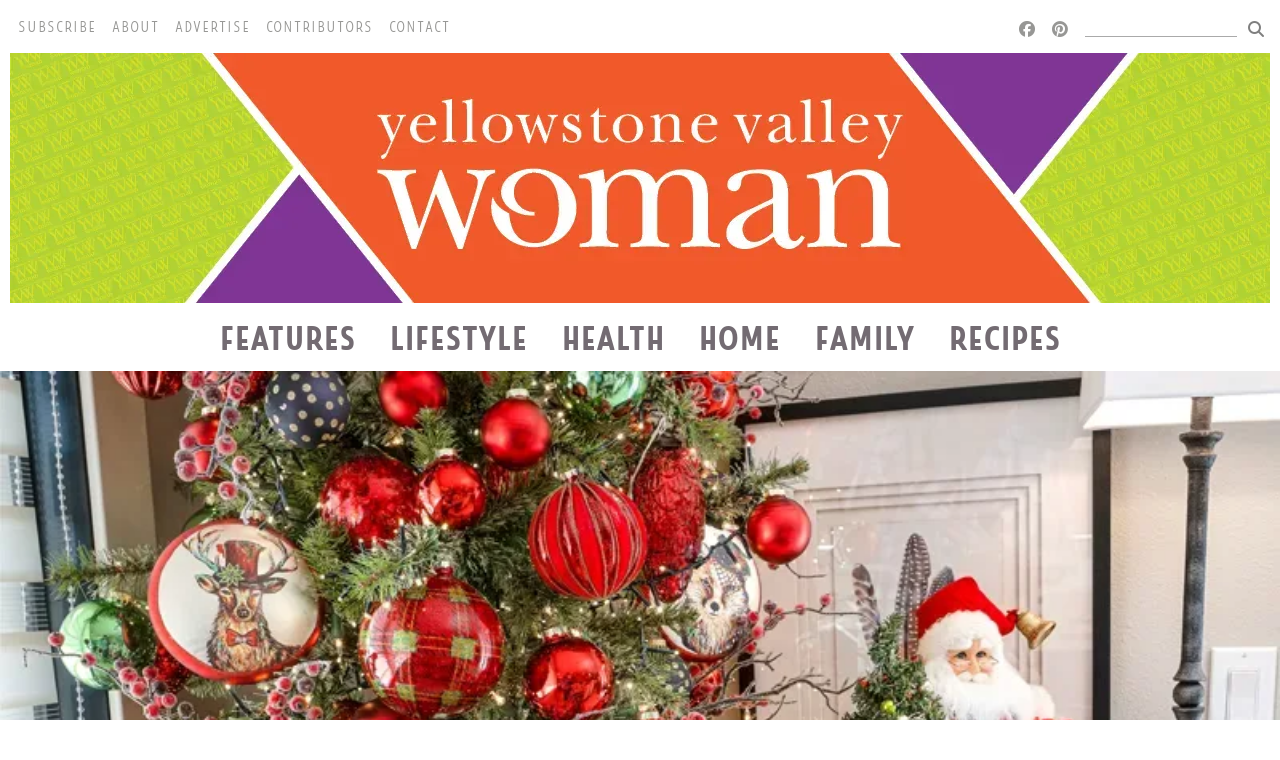

--- FILE ---
content_type: text/html; charset=utf-8
request_url: https://yellowstonevalleywoman.com/making-the-season-sparkle
body_size: 206674
content:

    <!DOCTYPE html>
    <html lang="en-US">
      <head>
        <title data-rh="">Making the Season Sparkle</title><meta data-rh="" name="description" content="Create a little wow factor in your home this holiday "/><meta data-rh="" property="og:url" content="https://yellowstonevalleywoman.com/making-the-season-sparkle"/><meta data-rh="" property="og:type" content="article"/><meta data-rh="" property="og:title" content="Making the Season Sparkle"/><meta data-rh="" property="og:description" content="Create a little wow factor in your home this holiday "/><meta data-rh="" property="og:image" content="https://yellowstonevalleywoman.com/images/img_4qHgzz3cH4s8LD5urzERPp/dspx0028web.jpg?preset=facebook"/>
        <meta name="viewport" content= "width=device-width, initial-scale=1.0">
        <style type="text/css" >html,body,div,span,applet,object,iframe,h1,h2,h3,h4,h5,h6,p,blockquote,pre,a,abbr,acronym,address,big,cite,code,del,dfn,em,img,ins,kbd,q,s,samp,small,strike,strong,sub,sup,tt,var,b,u,i,center,dl,dt,dd,ol,ul,li,fieldset,form,label,legend,table,caption,tbody,tfoot,thead,tr,th,td,article,aside,canvas,details,embed,figure,figcaption,footer,header,hgroup,menu,nav,output,ruby,section,summary,time,mark,audio,video{margin:0;padding:0;border:0;font-size:100%;font:inherit;vertical-align:baseline}article,aside,details,figcaption,figure,footer,header,hgroup,menu,nav,section{display:block}body{line-height:1}ol,ul{list-style:none}blockquote,q{quotes:none}blockquote:before,blockquote:after,q:before,q:after{content:'';content:none}table{border-collapse:collapse;border-spacing:0}</style>
        <!-- Google tag (gtag.js) -->
<script async src="https://www.googletagmanager.com/gtag/js?id=G-JJS8E3SQPY"></script>
<script>
  window.dataLayer = window.dataLayer || [];
  function gtag(){dataLayer.push(arguments);}
  gtag('js', new Date());
  gtag('config', 'G-JJS8E3SQPY');
</script>

<script 
  src="https://code.jquery.com/jquery-3.4.1.min.js" 
  integrity="sha256-CSXorXvZcTkaix6Yvo6HppcZGetbYMGWSFlBw8HfCJo=" 
  crossorigin="anonymous"></script>

<!-- <script src="https://kit.fontawesome.com/4678887713.js" crossorigin="anonymous"></script> -->
<link rel="stylesheet" href="https://cdnjs.cloudflare.com/ajax/libs/font-awesome/6.7.2/css/all.min.css" integrity="sha512-Evv84Mr4kqVGRNSgIGL/F/aIDqQb7xQ2vcrdIwxfjThSH8CSR7PBEakCr51Ck+w+/U6swU2Im1vVX0SVk9ABhg==" crossorigin="anonymous" referrerpolicy="no-referrer" />
<link href="https://fonts.googleapis.com/css2?family=IBM+Plex+Sans:wght@300&display=swap" rel="stylesheet">

<!-- Mailchimp -->
<!-- <script id="mcjs">!function(c,h,i,m,p){m=c.createElement(h),p=c.getElementsByTagName(h)[0],m.async=1,m.src=i,p.parentNode.insertBefore(m,p)}(document,"script","https://chimpstatic.com/mcjs-connected/js/users/8a42a04a0a36077b9766ae52e/515e7c7f5fa0fccc70b89aef2.js");</script> -->

<style>
  @font-face {
      font-family: 'Look Script';
      src: url('https://storage.googleapis.com/cardsetter-tmp-user-assets/yvw/look-script-light-webfont.woff2') format('woff2'),
          url('https://storage.googleapis.com/cardsetter-tmp-user-assets/yvw/look-script-light-webfont.woff') format('woff');
      font-weight: 100;
      font-style: normal;
  }

  @font-face {
      font-family: 'Look Script';
      src: url('https://storage.googleapis.com/cardsetter-tmp-user-assets/yvw/look-script-regular-webfont.woff2') format('woff2'),
          url('https://storage.googleapis.com/cardsetter-tmp-user-assets/yvw/look-script-regular-webfont.woff') format('woff');
      font-weight: normal;
      font-style: normal;
  }

  @font-face {
      font-family: 'Look Script';
      src: url('https://storage.googleapis.com/cardsetter-tmp-user-assets/yvw/look-script-bold-webfont.woff2') format('woff2'),
          url('https://storage.googleapis.com/cardsetter-tmp-user-assets/yvw/look-script-bold-webfont.woff') format('woff');
      font-weight: 700;
      font-style: normal;
  }

  @font-face {
      font-family: 'Look Sans';
      src: url('https://storage.googleapis.com/cardsetter-tmp-user-assets/yvw/look-sans-regular-webfont.woff2') format('woff2'),
          url('https://storage.googleapis.com/cardsetter-tmp-user-assets/yvw/look-sans-regular-webfont.woff') format('woff');
      font-weight: normal;
      font-style: normal;
  }

  @font-face {
      font-family: 'Look Sans';
      src: url('https://storage.googleapis.com/cardsetter-tmp-user-assets/yvw/look-sans-bold-webfont.woff2') format('woff2'),
          url('https://storage.googleapis.com/cardsetter-tmp-user-assets/yvw/look-sans-bold-webfont.woff') format('woff');
      font-weight: 700;
      font-style: normal;
  }

  @font-face {
      font-family: 'Look Sans';
      src: url('https://storage.googleapis.com/cardsetter-tmp-user-assets/yvw/look-sans-light-webfont.woff2') format('woff2'),
          url('https://storage.googleapis.com/cardsetter-tmp-user-assets/yvw/look-sans-light-webfont.woff') format('woff');
      font-weight: 100;
      font-style: normal;

  }

  @font-face {
      font-family: 'Look Serif';
      src: url('https://storage.googleapis.com/cardsetter-tmp-user-assets/yvw/look-serif-regular-webfont.woff2') format('woff2'),
          url('https://storage.googleapis.com/cardsetter-tmp-user-assets/yvw/look-serif-regular-webfont.woff') format('woff');
      font-weight: normal;
      font-style: normal;
  }

  @font-face {
      font-family: 'Look Serif';
      src: url('https://storage.googleapis.com/cardsetter-tmp-user-assets/yvw/look-serif-light-webfont.woff2') format('woff2'),
          url('https://storage.googleapis.com/cardsetter-tmp-user-assets/yvw/look-serif-light-webfont.woff') format('woff');
      font-weight: 100;
      font-style: normal;
  }

  @font-face {
      font-family: 'Look Serif';
      src: url('https://storage.googleapis.com/cardsetter-tmp-user-assets/yvw/look-serif-bold-webfont.woff2') format('woff2'),
          url('https://storage.googleapis.com/cardsetter-tmp-user-assets/yvw/look-serif-bold-webfont.woff') format('woff');
      font-weight: 700;
      font-style: normal;
  }

  @font-face {
    font-family: 'Questa Slab';
    src: url('https://storage.googleapis.com/cardsetter-tmp-user-assets/yellowstone-valley-woman/fonts/2_questa_slab_regular_25-webfont.woff2') format('woff2'),
         url('https://storage.googleapis.com/cardsetter-tmp-user-assets/yellowstone-valley-woman/fonts/2_questa_slab_regular_25-webfont.woff') format('woff');
    font-weight: normal;
    font-style: normal;
  }

  @font-face {
      font-family: 'Indie';
      src: url('https://storage.googleapis.com/cardsetter-tmp-user-assets/yellowstone-valley-woman/fonts/indie-webfont.woff2') format('woff2'),
          url('https://storage.googleapis.com/cardsetter-tmp-user-assets/yellowstone-valley-woman/fonts/indie-webfont.woff') format('woff');
      font-weight: normal;
      font-style: normal;
  }

  @font-face {
      font-family: 'Indie Inline';
      src: url('https://storage.googleapis.com/cardsetter-tmp-user-assets/yellowstone-valley-woman/fonts/indieinline-webfont.woff2') format('woff2'),
          url('https://storage.googleapis.com/cardsetter-tmp-user-assets/yellowstone-valley-woman/fonts/indieinline-webfont.woff') format('woff');
      font-weight: normal;
      font-style: normal;
  }

  @font-face {
      font-family: 'Dazzle';
      src: url('https://storage.googleapis.com/cardsetter-tmp-user-assets/yellowstone-valley-woman/fonts/dazzleunicase-light-webfont.woff2') format('woff2'),
          url('https://storage.googleapis.com/cardsetter-tmp-user-assets/yellowstone-valley-woman/fonts/dazzleunicase-light-webfont.woff') format('woff');
      font-weight: normal;
      font-style: normal;
  }

  @font-face {
      font-family: 'Dazzle';
      src: url('https://storage.googleapis.com/cardsetter-tmp-user-assets/yellowstone-valley-woman/fonts/dazzleunicase-medium-webfont.woff2') format('woff2'),
          url('https://storage.googleapis.com/cardsetter-tmp-user-assets/yellowstone-valley-woman/fonts/dazzleunicase-medium-webfont.woff') format('woff');
      font-weight: bold;
      font-style: normal;
  }

  #root {
    overflow-x: hidden;
  }

  header,
  footer,
  .cs-rich-text h3,
  .cs-rich-text h4,
  .cs-rich-text h5,
  .cs-rich-text h6,
  .cs-card h2,
  .cs-card h3,
  .cs-card h4,
  .cs-card h5,
  .cs-card h6 {
    /* font-family: 'Look Sans', sans-serif !important; */
    font-family: 'Dazzle', sans-serif !important;
    color: #716A71 !important;
    text-transform: uppercase;
  }

  .cs-card h1 {
    /* font-family: 'Look Sans', serif !important; */
    font-family: 'Dazzle', serif !important;
    font-size: 2rem !important;
    text-transform: uppercase;
    color: #c54918 !important;
    letter-spacing: -.5px;
    margin-top: 0 !important;
    margin-bottom: 0 !important;
  }

  .cs-card h1,
  .cs-card h2,
  .cs-card h3,
  .cs-card h4,
  .cs-card h5,
  .cs-card h6,
  .cs-rich-text h1 {
    line-height: 1 !important;
  }

  .cs-rich-text h1 {
    /* font-family: 'Look Sans', cursive !important; */
    font-family: 'Dazzle', cursive !important;
    font-size: 3rem !important;
    font-style: normal;
    color: #c6491a !important;
  }

  .cs-rich-text h2 {
    /* font-family: 'Look Script', sans-serif !important; */
    font-family: 'Indie', sans-serif !important;
    font-weight: 100 !important;
    font-size: 2.5rem !important;
    font-style: normal;
    color: #7F3393 !important;
  }

  .cs-rich-text h1 + h2 {
    margin-top: -2rem;
    line-height: 1 !important;
    font-family: 'Look Sans', sans-serif !important;
    font-weight: 400 !important;
    font-size: 1.75rem !important;
  }

  .cs-rich-text a {
    /* font-family: 'IBM Plex Sans', sans-serif !important; */
    color: #c54918 !important;
  }


  header,
  footer,
  .cs-rich-text p,
  .cs-card p {
    /* font-family: 'Look Sans', serif !important; */
  }

  .cs-rich-text p,
  .cs-rich-text li {
    margin-top: 1rem;
    /* font-family: 'IBM Plex Sans', sans-serif !important; */
    font-family: 'Questa Slab', sans-serif !important;
    font-size: 1.18rem !important;
    font-weight: 300 !important;
  }

  .cs-card h1 + p,
  .cs-card h2 + p,
  .cs-card h3 + p,
  .cs-card h4 + p,
  .cs-card h5 + p,
  .cs-card h6 + p {
    margin-top: 0 !important;
    /* font-family: 'IBM Plex Sans', sans-serif !important; */
    font-family: 'Questa Slab', sans-serif !important;
    font-size: 1.18rem !important;
    font-weight: 300 !important;
  }

  .cs-container.cs-container--prose {
    max-width: 50rem !important;
  }
</style>

<!-- AdPlugg installation script -->
<script>
    (function(ac) {
      var d = document, s = 'script', id = 'adplugg-adjs';
      var js, fjs = d.getElementsByTagName(s)[0];
      if (d.getElementById(id)) return;
      js = d.createElement(s); js.id = id; js.async = 1;
      js.src = '//www.adplugg.com/serve/' + ac + '/js/1.1/ad.js';
      fjs.parentNode.insertBefore(js, fjs);
    }('A48218327'));
</script>

<!-- This script fixes-up AdPlug so it runs on our single-page framework. -->
<script>
function showAds() {
  if (typeof AdPlugg !== 'undefined' && AdPlugg.run) {
    AdPlugg.run();
  }
}
var previousPathname;
function handleURLChange() {
  var pathName = window.location.pathname;
  if (pathName !== previousPathname) {
    previousPathname = pathName;
    showAds();
  }
}
setInterval(handleURLChange, 500);
</script>

<!-- This script fixes-up header and footer links for admins when they're logged-in. -->
<script>
$(document).ready(function() {
    if (window.parent !== window) {
      function fixLinks() {
        $('header a, footer a, .subnav a').each(function(_, el) {
          var $el = $(el);
          if (!/viewport=/.test($el.attr('href')) && !/^tel/.test(($el.attr('href')))) {
            $el.attr('href', $el.attr('href') + '?viewport=true');
          }
        });
      }
      fixLinks();
      setInterval(fixLinks, 1000);
    }
});
</script>

<!-- OLD - Google Analytics -->
<!-- <script async src="https://www.googletagmanager.com/gtag/js?id=UA-44907833-1"></script>
<script>
  window.dataLayer = window.dataLayer || [];
  function gtag(){dataLayer.push(arguments);}
  gtag('js', new Date());
  gtag('config', 'UA-44907833-1');
</script> -->

        <style type="text/css" data-ssr="true">
          .c016 {
  height: auto;
  max-width: 100%;
}
.c0130 {
  display: flex;
  font-size: 0;
  box-shadow: 0 0 8px rgb(217, 217, 217),1px 1px 2px rgb(199, 199, 199);
  border-radius: 4px;
  flex-direction: column;
  background-color: rgb(255, 255, 255);
}
.c0130 > * {
  font-size: 1rem;
}
.c0131 {
  position: relative;
}
.c018 {
  width: 100%;
  margin-left: auto;
  margin-right: auto;
}
.c019 {
  padding: 1rem;
  max-width: 40rem;
}
.c0110 {
  padding: 1rem;
  max-width: 65rem;
}
.c0111 {
  padding: 1rem;
  max-width: 85rem;
}
.c0112 {
  padding: 0;
  max-width: 100%;
}
.c0117 {
  display: none;
}
.c0122 {
  display: inline-flex;
  position: relative;
}
.c0124 {
  height: 100%;
  position: relative;
  max-width: 100%;
}
.c0124.c0125.ps {
  overflow: visible !important;
}
.c0124.c0125.ps .ps__rail-x, .c0124.c0125.ps .ps__rail-y {
  display: none;
}
.c0124.ps {
  overflow: hidden !important;
  touch-action: auto;
  overflow-anchor: none;
  -ms-touch-action: auto;
  -ms-overflow-style: none;
}
.c0124 .ps__rail-x, .c0124 .ps__rail-y {
  z-index: 1;
}
.c0124 .ps__rail-x  {
  height: 15px;
  bottom: 0;
  display: none;
  opacity: 0;
  position: absolute;
  transition: background-color 0.2s linear, opacity 0.2s linear;
}
.c0124 .ps__rail-y {
  width: 15px;
  right: 0;
  display: none;
  opacity: 0;
  position: absolute;
  transition: background-color 0.2s linear, opacity 0.2s linear;
}
.c0124.ps--active-x > .ps__rail-x, .c0124.ps--active-y > .ps__rail-y {
  display: block;
  background-color: transparent;
}
.c0124.ps:hover > .ps__rail-x, .c0124.ps:hover > .ps__rail-y, .c0124.ps--focus > .ps__rail-x, .c0124.ps--focus > .ps__rail-y, .c0124.ps--scrolling-x > .ps__rail-x, .c0124.ps--scrolling-y > .ps__rail-y {
  opacity: 0.6;
}
.c0124.ps__rail-x:hover, .c0124.ps__rail-y:hover, .c0124.ps__rail-x:focus, .c0124.ps__rail-y:focus {
  opacity: 0.9;
  background-color: #eee;
}
.c0124 .ps__thumb-x  {
  height: 6px;
  bottom: 2px;
  position: absolute;
  transition: background-color 0.2s linear, height 0.2s ease-in-out;
  border-radius: 6px;
  background-color: #aaa;
}
.c0124 .ps__thumb-y {
  width: 6px;
  right: 2px;
  position: absolute;
  transition: background-color 0.2s linear, width 0.2s ease-in-out;
  border-radius: 6px;
  background-color: #aaa;
}
.c0124 .ps__rail-x:hover > .ps__thumb-x, .c0124 .ps__rail-x:focus > .ps__thumb-x {
  height: 11px;
  background-color: #999;
}
.c0124 .ps__rail-y:hover > .ps__thumb-y, .c0124 .ps__rail-y:focus > .ps__thumb-y {
  width: 11px;
  background-color: #999;
}
@supports (-ms-overflow-style: none) {
  .c0124.ps {
    overflow: auto !important;
  }
}
@media screen and (-ms-high-contrast: active), (-ms-high-contrast: none)  {
  .c0124.ps {
    overflow: auto !important;
  }
}
.c0114 {
  color: rgba(0, 0, 0, 0.87);
}
.c0114 .text-align--left {
  text-align: left;
}
.c0114 .text-align--right {
  text-align: right;
}
.c0114 .text-align--center {
  text-align: center;
}
.c0114 .text-align--justify {
  text-align: justify;
}
.c0114 h1, .c0114 h2, .c0114 h3, .c0114 h4, .c0114 h5, .c0114 h6, .c0114 .h1, .c0114 .h2, .c0114 .h3, .c0114 .h4, .c0114 .h5, .c0114 .h6 {
  color: rgba(0, 0, 0, 0.87);
}
.c0114 strong, .c0114 b {
  font-weight: 700;
}
.c0114 em, .c0114 i {
  font-style: italic;
}
.c0114 a {
  color: rgb(0, 0, 255);
}
.c0114 ol, .c0114 ul {
  font-family: system-ui;
  font-weight: normal;
}
.c0114 hr {
  border: none;
  height: 1px;
  background: rgba(0, 0, 0, 0.38);
}
.c0114 ol {
  margin-left: 1.5rem;
  list-style-type: decimal;
  list-style-position: outside;
}
.c0114 ol li {
  padding-left: 0.5rem;
}
.c0114 ul {
  margin-left: 1.5rem;
  list-style-type: disc;
  list-style-position: outside;
}
.c0114 ul li {
  padding-left: 0.5rem;
}
.c0114 li ul, .c0114 li ol {
  margin-top: 0;
  margin-left: 1rem;
}
.c0114 h1, .c0114 .h1 {
  font-family: system-ui;
  font-weight: bold;
}
.c0114 h2, .c0114 .h2 {
  font-family: system-ui;
  font-weight: bold;
}
.c0114 h3, .c0114 .h3 {
  font-family: system-ui;
  font-weight: bold;
}
.c0114 h4, .c0114 .h4 {
  font-family: system-ui;
  font-weight: bold;
}
.c0114 h5, .c0114 .h5 {
  font-family: system-ui;
  font-weight: bold;
}
.c0114 h6, .c0114 .h6 {
  font-family: system-ui;
  font-weight: bold;
  text-transform: uppercase;
}
.c0114 p, .c0114 .p {
  font-family: system-ui;
  font-weight: normal;
}
.c0114 blockquote, .c0114 .blockquote {
  font-style: italic;
  font-family: system-ui;
  font-weight: normal;
}
@media (min-width: 0px) {
  .c0114 blockquote, .c0114 .blockquote {
    font-size: 1.2rem;
    margin-top: 1.5rem;
    line-height: 1.5;
  }
}
@media (min-width: 600px) {
  .c0114 blockquote, .c0114 .blockquote {
    font-size: 1.2rem;
    margin-top: 1.5rem;
    line-height: 1.5;
  }
}
@media (min-width: 960px) {
  .c0114 blockquote, .c0114 .blockquote {
    font-size: 1.2rem;
    margin-top: 1.5rem;
    line-height: 1.5;
  }
}
@media (min-width: 1280px) {
  .c0114 blockquote, .c0114 .blockquote {
    font-size: 1.2rem;
    margin-top: 1.5rem;
    line-height: 1.5;
  }
}
@media (min-width: 1920px) {
  .c0114 blockquote, .c0114 .blockquote {
    font-size: 1.2rem;
    margin-top: 1.5rem;
    line-height: 1.5;
  }
}
@media (min-width: 0px) {
  .c0114 p, .c0114 .p {
    font-size: 1rem;
    margin-top: 1.5rem;
    line-height: 1.5;
  }
}
@media (min-width: 600px) {
  .c0114 p, .c0114 .p {
    font-size: 1rem;
    margin-top: 1.5rem;
    line-height: 1.5;
  }
}
@media (min-width: 960px) {
  .c0114 p, .c0114 .p {
    font-size: 1rem;
    margin-top: 1.5rem;
    line-height: 1.5;
  }
}
@media (min-width: 1280px) {
  .c0114 p, .c0114 .p {
    font-size: 1rem;
    margin-top: 1.5rem;
    line-height: 1.5;
  }
}
@media (min-width: 1920px) {
  .c0114 p, .c0114 .p {
    font-size: 1rem;
    margin-top: 1.5rem;
    line-height: 1.5;
  }
}
@media (min-width: 0px) {
  .c0114 h6, .c0114 .h6 {
    font-size: 0.875rem;
    margin-top: 1.875rem;
    line-height: 1.5;
  }
}
@media (min-width: 600px) {
  .c0114 h6, .c0114 .h6 {
    font-size: 0.875rem;
    margin-top: 1.875rem;
    line-height: 1.5;
  }
}
@media (min-width: 960px) {
  .c0114 h6, .c0114 .h6 {
    font-size: 0.875rem;
    margin-top: 1.875rem;
    line-height: 1.5;
  }
}
@media (min-width: 1280px) {
  .c0114 h6, .c0114 .h6 {
    font-size: 0.875rem;
    margin-top: 1.875rem;
    line-height: 1.5;
  }
}
@media (min-width: 1920px) {
  .c0114 h6, .c0114 .h6 {
    font-size: 0.875rem;
    margin-top: 1.875rem;
    line-height: 1.5;
  }
}
@media (min-width: 0px) {
  .c0114 h5, .c0114 .h5 {
    font-size: 1rem;
    margin-top: 1.875rem;
    line-height: 1.5;
  }
}
@media (min-width: 600px) {
  .c0114 h5, .c0114 .h5 {
    font-size: 1rem;
    margin-top: 1.875rem;
    line-height: 1.5;
  }
}
@media (min-width: 960px) {
  .c0114 h5, .c0114 .h5 {
    font-size: 1rem;
    margin-top: 1.875rem;
    line-height: 1.5;
  }
}
@media (min-width: 1280px) {
  .c0114 h5, .c0114 .h5 {
    font-size: 1rem;
    margin-top: 1.875rem;
    line-height: 1.5;
  }
}
@media (min-width: 1920px) {
  .c0114 h5, .c0114 .h5 {
    font-size: 1rem;
    margin-top: 1.875rem;
    line-height: 1.5;
  }
}
@media (min-width: 0px) {
  .c0114 h4, .c0114 .h4 {
    font-size: 1.25rem;
    margin-top: 2.25rem;
    line-height: 1.5;
  }
}
@media (min-width: 600px) {
  .c0114 h4, .c0114 .h4 {
    font-size: 1.25rem;
    margin-top: 2.25rem;
    line-height: 1.5;
  }
}
@media (min-width: 960px) {
  .c0114 h4, .c0114 .h4 {
    font-size: 1.25rem;
    margin-top: 2.25rem;
    line-height: 1.5;
  }
}
@media (min-width: 1280px) {
  .c0114 h4, .c0114 .h4 {
    font-size: 1.25rem;
    margin-top: 2.25rem;
    line-height: 1.5;
  }
}
@media (min-width: 1920px) {
  .c0114 h4, .c0114 .h4 {
    font-size: 1.25rem;
    margin-top: 2.25rem;
    line-height: 1.5;
  }
}
@media (min-width: 0px) {
  .c0114 h3, .c0114 .h3 {
    font-size: 1.5rem;
    margin-top: 2.25rem;
    line-height: 1.5;
  }
}
@media (min-width: 600px) {
  .c0114 h3, .c0114 .h3 {
    font-size: 1.5rem;
    margin-top: 2.25rem;
    line-height: 1.5;
  }
}
@media (min-width: 960px) {
  .c0114 h3, .c0114 .h3 {
    font-size: 1.5rem;
    margin-top: 2.25rem;
    line-height: 1.5;
  }
}
@media (min-width: 1280px) {
  .c0114 h3, .c0114 .h3 {
    font-size: 1.5rem;
    margin-top: 2.25rem;
    line-height: 1.5;
  }
}
@media (min-width: 1920px) {
  .c0114 h3, .c0114 .h3 {
    font-size: 1.5rem;
    margin-top: 2.25rem;
    line-height: 1.5;
  }
}
@media (min-width: 0px) {
  .c0114 h2, .c0114 .h2 {
    font-size: 1.75rem;
    margin-top: 2.625rem;
    line-height: 1.5;
  }
}
@media (min-width: 600px) {
  .c0114 h2, .c0114 .h2 {
    font-size: 1.75rem;
    margin-top: 2.625rem;
    line-height: 1.5;
  }
}
@media (min-width: 960px) {
  .c0114 h2, .c0114 .h2 {
    font-size: 1.75rem;
    margin-top: 2.625rem;
    line-height: 1.5;
  }
}
@media (min-width: 1280px) {
  .c0114 h2, .c0114 .h2 {
    font-size: 1.75rem;
    margin-top: 2.625rem;
    line-height: 1.5;
  }
}
@media (min-width: 1920px) {
  .c0114 h2, .c0114 .h2 {
    font-size: 1.75rem;
    margin-top: 2.625rem;
    line-height: 1.5;
  }
}
@media (min-width: 0px) {
  .c0114 h1, .c0114 .h1 {
    font-size: 2rem;
    margin-top: 3rem;
    line-height: 1.5;
  }
}
@media (min-width: 600px) {
  .c0114 h1, .c0114 .h1 {
    font-size: 2rem;
    margin-top: 3rem;
    line-height: 1.5;
  }
}
@media (min-width: 960px) {
  .c0114 h1, .c0114 .h1 {
    font-size: 2rem;
    margin-top: 3rem;
    line-height: 1.5;
  }
}
@media (min-width: 1280px) {
  .c0114 h1, .c0114 .h1 {
    font-size: 2rem;
    margin-top: 3rem;
    line-height: 1.5;
  }
}
@media (min-width: 1920px) {
  .c0114 h1, .c0114 .h1 {
    font-size: 2rem;
    margin-top: 3rem;
    line-height: 1.5;
  }
}
@media (min-width: 0px) {
  .c0114 hr {
    font-size: 1rem;
    margin-top: 1.5rem;
    line-height: 1.5;
  }
}
@media (min-width: 600px) {
  .c0114 hr {
    font-size: 1rem;
    margin-top: 1.5rem;
    line-height: 1.5;
  }
}
@media (min-width: 960px) {
  .c0114 hr {
    font-size: 1rem;
    margin-top: 1.5rem;
    line-height: 1.5;
  }
}
@media (min-width: 1280px) {
  .c0114 hr {
    font-size: 1rem;
    margin-top: 1.5rem;
    line-height: 1.5;
  }
}
@media (min-width: 1920px) {
  .c0114 hr {
    font-size: 1rem;
    margin-top: 1.5rem;
    line-height: 1.5;
  }
}
@media (min-width: 0px) {
  .c0114 ol, .c0114 ul {
    font-size: 1rem;
    margin-top: 1.125rem;
    line-height: 1.5;
  }
}
@media (min-width: 600px) {
  .c0114 ol, .c0114 ul {
    font-size: 1rem;
    margin-top: 1.125rem;
    line-height: 1.5;
  }
}
@media (min-width: 960px) {
  .c0114 ol, .c0114 ul {
    font-size: 1rem;
    margin-top: 1.125rem;
    line-height: 1.5;
  }
}
@media (min-width: 1280px) {
  .c0114 ol, .c0114 ul {
    font-size: 1rem;
    margin-top: 1.125rem;
    line-height: 1.5;
  }
}
@media (min-width: 1920px) {
  .c0114 ol, .c0114 ul {
    font-size: 1rem;
    margin-top: 1.125rem;
    line-height: 1.5;
  }
}
.c0113 {
  margin: 0;
  position: relative;
  box-sizing: border-box;
}
.c0113 .ql-clipboard {
  top: 50%;
  left: -100000px;
  height: 1px;
  position: absolute;
  overflow-y: hidden;
}
.c0113 .ql-clipboard p {
  margin: 0;
  padding: 0;
}
.c0113 .ql-editor {
  outline: none;
}
.c0133 {
  top: 0;
  left: 0;
  width: 100vw;
  height: 0;
  z-index: 1000;
  position: fixed;
  transform: translate3d(0, 0, 0);
  background: rgba(0, 0, 0, 0);
  transition: background 300ms, height 0ms 300ms;
  -webkit-tap-highlight-color: rgba(0, 0, 0, 0);
}
.c0133.c0134 {
  height: 100vh;
  background: rgba(0, 0, 0, 0.3);
  transition: background 300ms;
}
.c011 {
  display: flex;
  position: relative;
  box-sizing: border-box;
  transition: padding-top 200ms;
  padding-top: 60px;
  flex-direction: column;
}
.c012 {
  padding-top: 50px;
}
.c013 {
  padding-top: 0;
}
.c0132 {
  flex: 1;
  padding: 0.5em;
  position: relative;
}
.c0132 *:first-child {
  margin-top: 0;
}
.c0127 {
  flex: 1;
  margin: 6px;
}
.c0128 {
  color: inherit;
  height: 100%;
  display: flex;
  flex-direction: column;
  text-decoration: none;
}
.c0129 {
  flex-direction: row;
}
.c0126 {
  flex: 1;
  width: 100%;
  display: flex;
}
.c0115 {
  padding: 6px;
  position: relative;
  background: rgb(255, 255, 255);
}
.c0123 {
  padding: 6px;
  position: relative;
  background: rgb(255, 255, 255);
}
.c0120 {
  box-sizing: border-box;
  transition: box-shadow 300ms;
}
.c0121 {
  flex: 1;
  display: flex;
  position: relative;
}
.c014 {
  flex: 1;
  position: relative;
  max-width: 100%;
  box-sizing: border-box;
}
.c015 {
  max-width: 100%;
}
.c017 {
  position: relative;
  box-sizing: border-box;
}
        </style>
        <style data-styled="true" data-styled-version="5.0.1">html{line-height:1.15;-webkit-text-size-adjust:100%;}
body{margin:0;}
main{display:block;}
h1{font-size:2em;margin:0.67em 0;}
hr{box-sizing:content-box;height:0;overflow:visible;}
pre{font-family:monospace,monospace;font-size:1em;}
a{background-color:transparent;}
abbr[title]{border-bottom:none;-webkit-text-decoration:underline;text-decoration:underline;-webkit-text-decoration:underline dotted;text-decoration:underline dotted;}
b,strong{font-weight:bolder;}
code,kbd,samp{font-family:monospace,monospace;font-size:1em;}
small{font-size:80%;}
sub,sup{font-size:75%;line-height:0;position:relative;vertical-align:baseline;}
sub{bottom:-0.25em;}
sup{top:-0.5em;}
img{border-style:none;}
button,input,optgroup,select,textarea{font-family:inherit;font-size:100%;line-height:1.15;margin:0;}
button,input{overflow:visible;}
button,select{text-transform:none;}
button,[type="button"],[type="reset"],[type="submit"]{-webkit-appearance:button;}
button::-moz-focus-inner,[type="button"]::-moz-focus-inner,[type="reset"]::-moz-focus-inner,[type="submit"]::-moz-focus-inner{border-style:none;padding:0;}
button:-moz-focusring,[type="button"]:-moz-focusring,[type="reset"]:-moz-focusring,[type="submit"]:-moz-focusring{outline:1px dotted ButtonText;}
fieldset{padding:0.35em 0.75em 0.625em;}
legend{box-sizing:border-box;color:inherit;display:table;max-width:100%;padding:0;white-space:normal;}
progress{vertical-align:baseline;}
textarea{overflow:auto;}
[type="checkbox"],[type="radio"]{box-sizing:border-box;padding:0;}
[type="number"]::-webkit-inner-spin-button,[type="number"]::-webkit-outer-spin-button{height:auto;}
[type="search"]{-webkit-appearance:textfield;outline-offset:-2px;}
[type="search"]::-webkit-search-decoration{-webkit-appearance:none;}
::-webkit-file-upload-button{-webkit-appearance:button;font:inherit;}
details{display:block;}
summary{display:list-item;}
template{display:none;}
[hidden]{display:none;}
data-styled.g152[id="sc-global-iFPQQu1"]{content:"sc-global-iFPQQu1,"}
body{--mint-breakpoints-lg:1280;--mint-breakpoints-md:960;--mint-breakpoints-sm:600;--mint-breakpoints-xl:1920;--mint-breakpoints-xs:0;--mint-comp-divider-size:1px;--mint-modular-scale:1.61803398875;--mint-palette-action-active:rgba(0,0,0,0.54);--mint-palette-action-disabled-background:rgba(0,0,0,0.12);--mint-palette-action-disabled:rgba(0,0,0,0.26);--mint-palette-action-hover-opacity:0.08;--mint-palette-action-hover:rgba(0,0,0,0.08);--mint-palette-action-selected:rgba(0,0,0,0.14);--mint-palette-background-default:#fafafa;--mint-palette-background-surface:#fff;--mint-palette-divider:rgba(0,0,0,0.12);--mint-palette-error-contrast-text:#fff;--mint-palette-error-dark:#d32f2f;--mint-palette-error-light:#e57373;--mint-palette-error-main:#f44336;--mint-palette-neutral-100:#f5f5f5;--mint-palette-neutral-200:#eeeeee;--mint-palette-neutral-300:#e0e0e0;--mint-palette-neutral-400:#bdbdbd;--mint-palette-neutral-500:#9e9e9e;--mint-palette-neutral-50:#fafafa;--mint-palette-neutral-600:#757575;--mint-palette-neutral-700:#616161;--mint-palette-neutral-800:#424242;--mint-palette-neutral-900:#212121;--mint-palette-neutral-a-100:#d5d5d5;--mint-palette-neutral-a-200:#aaaaaa;--mint-palette-neutral-a-400:#303030;--mint-palette-neutral-a-700:#616161;--mint-palette-primary-contrast-text:#fff;--mint-palette-primary-dark:#1976d2;--mint-palette-primary-light:#64b5f6;--mint-palette-primary-main:#2196f3;--mint-palette-secondary-contrast-text:#fff;--mint-palette-secondary-dark:#303f9f;--mint-palette-secondary-light:#7986cb;--mint-palette-secondary-main:#3f51b5;--mint-palette-text-disabled:rgba(0,0,0,0.38);--mint-palette-text-hint:rgba(0,0,0,0.38);--mint-palette-text-primary:rgba(0,0,0,0.87);--mint-palette-text-secondary:rgba(0,0,0,0.54);--mint-palette-tonal-offset:0.2;--mint-palette-warning-contrast-text:#fff;--mint-palette-warning-dark:#e64a19;--mint-palette-warning-light:#ff8a65;--mint-palette-warning-main:#ff5722;--mint-shadows-0:none;--mint-shadows-10:0px 6px 6px -3px rgba(0,0,0,0.2),0px 10px 14px 1px rgba(0,0,0,0.14),0px 4px 18px 3px rgba(0,0,0,0.12);--mint-shadows-11:0px 6px 7px -4px rgba(0,0,0,0.2),0px 11px 15px 1px rgba(0,0,0,0.14),0px 4px 20px 3px rgba(0,0,0,0.12);--mint-shadows-12:0px 7px 8px -4px rgba(0,0,0,0.2),0px 12px 17px 2px rgba(0,0,0,0.14),0px 5px 22px 4px rgba(0,0,0,0.12);--mint-shadows-13:0px 7px 8px -4px rgba(0,0,0,0.2),0px 13px 19px 2px rgba(0,0,0,0.14),0px 5px 24px 4px rgba(0,0,0,0.12);--mint-shadows-14:0px 7px 9px -4px rgba(0,0,0,0.2),0px 14px 21px 2px rgba(0,0,0,0.14),0px 5px 26px 4px rgba(0,0,0,0.12);--mint-shadows-15:0px 8px 9px -5px rgba(0,0,0,0.2),0px 15px 22px 2px rgba(0,0,0,0.14),0px 6px 28px 5px rgba(0,0,0,0.12);--mint-shadows-16:0px 8px 10px -5px rgba(0,0,0,0.2),0px 16px 24px 2px rgba(0,0,0,0.14),0px 6px 30px 5px rgba(0,0,0,0.12);--mint-shadows-17:0px 8px 11px -5px rgba(0,0,0,0.2),0px 17px 26px 2px rgba(0,0,0,0.14),0px 6px 32px 5px rgba(0,0,0,0.12);--mint-shadows-18:0px 9px 11px -5px rgba(0,0,0,0.2),0px 18px 28px 2px rgba(0,0,0,0.14),0px 7px 34px 6px rgba(0,0,0,0.12);--mint-shadows-19:0px 9px 12px -6px rgba(0,0,0,0.2),0px 19px 29px 2px rgba(0,0,0,0.14),0px 7px 36px 6px rgba(0,0,0,0.12);--mint-shadows-1:0px 1px 3px 0px rgba(0,0,0,0.2),0px 1px 1px 0px rgba(0,0,0,0.14),0px 2px 1px -1px rgba(0,0,0,0.12);--mint-shadows-20:0px 10px 13px -6px rgba(0,0,0,0.2),0px 20px 31px 3px rgba(0,0,0,0.14),0px 8px 38px 7px rgba(0,0,0,0.12);--mint-shadows-21:0px 10px 13px -6px rgba(0,0,0,0.2),0px 21px 33px 3px rgba(0,0,0,0.14),0px 8px 40px 7px rgba(0,0,0,0.12);--mint-shadows-22:0px 10px 14px -6px rgba(0,0,0,0.2),0px 22px 35px 3px rgba(0,0,0,0.14),0px 8px 42px 7px rgba(0,0,0,0.12);--mint-shadows-23:0px 11px 14px -7px rgba(0,0,0,0.2),0px 23px 36px 3px rgba(0,0,0,0.14),0px 9px 44px 8px rgba(0,0,0,0.12);--mint-shadows-24:0px 11px 15px -7px rgba(0,0,0,0.2),0px 24px 38px 3px rgba(0,0,0,0.14),0px 9px 46px 8px rgba(0,0,0,0.12);--mint-shadows-2:0px 1px 5px 0px rgba(0,0,0,0.2),0px 2px 2px 0px rgba(0,0,0,0.14),0px 3px 1px -2px rgba(0,0,0,0.12);--mint-shadows-3:0px 1px 8px 0px rgba(0,0,0,0.2),0px 3px 4px 0px rgba(0,0,0,0.14),0px 3px 3px -2px rgba(0,0,0,0.12);--mint-shadows-4:0px 2px 4px -1px rgba(0,0,0,0.2),0px 4px 5px 0px rgba(0,0,0,0.14),0px 1px 10px 0px rgba(0,0,0,0.12);--mint-shadows-5:0px 3px 5px -1px rgba(0,0,0,0.2),0px 5px 8px 0px rgba(0,0,0,0.14),0px 1px 14px 0px rgba(0,0,0,0.12);--mint-shadows-6:0px 3px 5px -1px rgba(0,0,0,0.2),0px 6px 10px 0px rgba(0,0,0,0.14),0px 1px 18px 0px rgba(0,0,0,0.12);--mint-shadows-7:0px 4px 5px -2px rgba(0,0,0,0.2),0px 7px 10px 1px rgba(0,0,0,0.14),0px 2px 16px 1px rgba(0,0,0,0.12);--mint-shadows-8:0px 5px 5px -3px rgba(0,0,0,0.2),0px 8px 10px 1px rgba(0,0,0,0.14),0px 3px 14px 2px rgba(0,0,0,0.12);--mint-shadows-9:0px 5px 6px -3px rgba(0,0,0,0.2),0px 9px 12px 1px rgba(0,0,0,0.14),0px 3px 16px 2px rgba(0,0,0,0.12);--mint-spacing:4;--mint-typography-baseline:1;--mint-typography-body-font-family:'Open Sans',sans-serif;--mint-typography-body-font-size-lg:1.15rem;--mint-typography-body-font-size-md:1rem;--mint-typography-body-font-size-sm:1rem;--mint-typography-body-font-size-xl:1.35rem;--mint-typography-body-font-size-xs:1rem;--mint-typography-body-font-stretch:none;--mint-typography-body-font-style:normal;--mint-typography-body-font-variant:normal;--mint-typography-body-font-weight:400;--mint-typography-body-letter-spacing:normal;--mint-typography-body-line-height:1.35;--mint-typography-body-rvr-lg:1;--mint-typography-body-rvr-md:0.75;--mint-typography-body-rvr-sm:0.75;--mint-typography-body-rvr-xl:1.25;--mint-typography-body-rvr-xs:0.75;--mint-typography-body-text-transform:none;--mint-typography-body-vr:0.75;--mint-typography-button-font-family:'Rubik',sans-serif;--mint-typography-button-font-size-lg:0.850rem;--mint-typography-button-font-size-md:0.825rem;--mint-typography-button-font-size-sm:0.8rem;--mint-typography-button-font-size-xl:0.900rem;--mint-typography-button-font-size-xs:0.8rem;--mint-typography-button-font-stretch:none;--mint-typography-button-font-style:normal;--mint-typography-button-font-variant:normal;--mint-typography-button-font-weight:400;--mint-typography-button-letter-spacing:normal;--mint-typography-button-line-height:1.75;--mint-typography-button-rvr-lg:0.75;--mint-typography-button-rvr-md:0.5;--mint-typography-button-rvr-sm:0.5;--mint-typography-button-rvr-xl:1;--mint-typography-button-rvr-xs:0.5;--mint-typography-button-text-transform:none;--mint-typography-button-vr:0.75;--mint-typography-caption-font-family:'Rubik',sans-serif;--mint-typography-caption-font-size-lg:1rem;--mint-typography-caption-font-size-md:1rem;--mint-typography-caption-font-size-sm:1rem;--mint-typography-caption-font-size-xl:1rem;--mint-typography-caption-font-size-xs:1rem;--mint-typography-caption-font-stretch:none;--mint-typography-caption-font-style:normal;--mint-typography-caption-font-variant:normal;--mint-typography-caption-font-weight:400;--mint-typography-caption-letter-spacing:normal;--mint-typography-caption-line-height:1.35;--mint-typography-caption-rvr-lg:0.75;--mint-typography-caption-rvr-md:0.75;--mint-typography-caption-rvr-sm:0.75;--mint-typography-caption-rvr-xl:0.75;--mint-typography-caption-rvr-xs:0.75;--mint-typography-caption-text-transform:none;--mint-typography-caption-vr:0.75;--mint-typography-control-font-family:'Rubik',sans-serif;--mint-typography-control-font-size-lg:0.950rem;--mint-typography-control-font-size-md:0.925rem;--mint-typography-control-font-size-sm:0.900rem;--mint-typography-control-font-size-xl:0.975rem;--mint-typography-control-font-size-xs:0.900rem;--mint-typography-control-font-stretch:none;--mint-typography-control-font-style:normal;--mint-typography-control-font-variant:normal;--mint-typography-control-font-weight:400;--mint-typography-control-letter-spacing:normal;--mint-typography-control-line-height:1.75;--mint-typography-control-rvr-lg:0.75;--mint-typography-control-rvr-md:0.5;--mint-typography-control-rvr-sm:0.5;--mint-typography-control-rvr-xl:1;--mint-typography-control-rvr-xs:0.5;--mint-typography-control-text-transform:none;--mint-typography-control-vr:0.75;--mint-typography-dense-font-family:'Rubik',sans-serif;--mint-typography-dense-font-size-lg:0.9rem;--mint-typography-dense-font-size-md:0.8rem;--mint-typography-dense-font-size-sm:0.8rem;--mint-typography-dense-font-size-xl:1rem;--mint-typography-dense-font-size-xs:0.8rem;--mint-typography-dense-font-stretch:none;--mint-typography-dense-font-style:normal;--mint-typography-dense-font-variant:normal;--mint-typography-dense-font-weight:400;--mint-typography-dense-letter-spacing:normal;--mint-typography-dense-line-height:1.6;--mint-typography-dense-rvr-lg:0.75;--mint-typography-dense-rvr-md:0.75;--mint-typography-dense-rvr-sm:0.75;--mint-typography-dense-rvr-xl:0.75;--mint-typography-dense-rvr-xs:0.75;--mint-typography-dense-text-transform:none;--mint-typography-dense-vr:0.75;--mint-typography-h1-font-family:'Rubik',sans-serif;--mint-typography-h1-font-size-lg:2rem;--mint-typography-h1-font-size-md:2rem;--mint-typography-h1-font-size-sm:2rem;--mint-typography-h1-font-size-xl:2rem;--mint-typography-h1-font-size-xs:2rem;--mint-typography-h1-font-stretch:none;--mint-typography-h1-font-style:normal;--mint-typography-h1-font-variant:normal;--mint-typography-h1-font-weight:700;--mint-typography-h1-letter-spacing:-0.04em;--mint-typography-h1-line-height:1.05;--mint-typography-h1-rvr-lg:1.5;--mint-typography-h1-rvr-md:1.5;--mint-typography-h1-rvr-sm:1.5;--mint-typography-h1-rvr-xl:1.5;--mint-typography-h1-rvr-xs:1.5;--mint-typography-h1-text-transform:none;--mint-typography-h1-vr:0.75;--mint-typography-h2-font-family:'Rubik',sans-serif;--mint-typography-h2-font-size-lg:1.4rem;--mint-typography-h2-font-size-md:1.4rem;--mint-typography-h2-font-size-sm:1.4rem;--mint-typography-h2-font-size-xl:1.4rem;--mint-typography-h2-font-size-xs:1.4rem;--mint-typography-h2-font-stretch:none;--mint-typography-h2-font-style:normal;--mint-typography-h2-font-variant:normal;--mint-typography-h2-font-weight:500;--mint-typography-h2-letter-spacing:-0.02em;--mint-typography-h2-line-height:1;--mint-typography-h2-rvr-lg:1.5;--mint-typography-h2-rvr-md:1.5;--mint-typography-h2-rvr-sm:1.5;--mint-typography-h2-rvr-xl:1.5;--mint-typography-h2-rvr-xs:1.5;--mint-typography-h2-text-transform:none;--mint-typography-h2-vr:0.75;--mint-typography-h3-font-family:'Rubik',sans-serif;--mint-typography-h3-font-size-lg:2.5rem;--mint-typography-h3-font-size-md:2rem;--mint-typography-h3-font-size-sm:2rem;--mint-typography-h3-font-size-xl:3rem;--mint-typography-h3-font-size-xs:2rem;--mint-typography-h3-font-stretch:none;--mint-typography-h3-font-style:normal;--mint-typography-h3-font-variant:normal;--mint-typography-h3-font-weight:700;--mint-typography-h3-letter-spacing:-0.02em;--mint-typography-h3-line-height:1;--mint-typography-h3-rvr-lg:2.5;--mint-typography-h3-rvr-md:2;--mint-typography-h3-rvr-sm:1.5;--mint-typography-h3-rvr-xl:3;--mint-typography-h3-rvr-xs:1.5;--mint-typography-h3-text-transform:none;--mint-typography-h3-vr:0.75;--mint-typography-h4-font-family:'Rubik',sans-serif;--mint-typography-h4-font-size-lg:2rem;--mint-typography-h4-font-size-md:1.5rem;--mint-typography-h4-font-size-sm:1.5rem;--mint-typography-h4-font-size-xl:2.5rem;--mint-typography-h4-font-size-xs:1.5rem;--mint-typography-h4-font-stretch:none;--mint-typography-h4-font-style:normal;--mint-typography-h4-font-variant:normal;--mint-typography-h4-font-weight:700;--mint-typography-h4-letter-spacing:-0.01em;--mint-typography-h4-line-height:1;--mint-typography-h4-rvr-lg:2.5;--mint-typography-h4-rvr-md:2;--mint-typography-h4-rvr-sm:1.5;--mint-typography-h4-rvr-xl:3;--mint-typography-h4-rvr-xs:1.5;--mint-typography-h4-text-transform:none;--mint-typography-h4-vr:0.75;--mint-typography-h5-font-family:'Rubik',sans-serif;--mint-typography-h5-font-size-lg:1.5rem;--mint-typography-h5-font-size-md:1.25rem;--mint-typography-h5-font-size-sm:1.25rem;--mint-typography-h5-font-size-xl:2rem;--mint-typography-h5-font-size-xs:1.25rem;--mint-typography-h5-font-stretch:none;--mint-typography-h5-font-style:normal;--mint-typography-h5-font-variant:normal;--mint-typography-h5-font-weight:700;--mint-typography-h5-letter-spacing:0.04em;--mint-typography-h5-line-height:1;--mint-typography-h5-rvr-lg:2.5;--mint-typography-h5-rvr-md:2;--mint-typography-h5-rvr-sm:1.5;--mint-typography-h5-rvr-xl:3;--mint-typography-h5-rvr-xs:1.5;--mint-typography-h5-text-transform:uppercase;--mint-typography-h5-vr:0.75;--mint-typography-h6-font-family:'Rubik',sans-serif;--mint-typography-h6-font-size-lg:1rem;--mint-typography-h6-font-size-md:1rem;--mint-typography-h6-font-size-sm:1rem;--mint-typography-h6-font-size-xl:1.5rem;--mint-typography-h6-font-size-xs:1rem;--mint-typography-h6-font-stretch:none;--mint-typography-h6-font-style:normal;--mint-typography-h6-font-variant:normal;--mint-typography-h6-font-weight:700;--mint-typography-h6-letter-spacing:0.05em;--mint-typography-h6-line-height:1;--mint-typography-h6-rvr-lg:2.5;--mint-typography-h6-rvr-md:2;--mint-typography-h6-rvr-sm:1.5;--mint-typography-h6-rvr-xl:3;--mint-typography-h6-rvr-xs:1.5;--mint-typography-h6-text-transform:uppercase;--mint-typography-h6-vr:0.75;--mint-typography-helper-font-family:'Rubik',sans-serif;--mint-typography-helper-font-size-lg:0.725rem;--mint-typography-helper-font-size-md:0.700rem;--mint-typography-helper-font-size-sm:0.675rem;--mint-typography-helper-font-size-xl:0.750rem;--mint-typography-helper-font-size-xs:0.675rem;--mint-typography-helper-font-stretch:none;--mint-typography-helper-font-style:normal;--mint-typography-helper-font-variant:normal;--mint-typography-helper-font-weight:500;--mint-typography-helper-letter-spacing:normal;--mint-typography-helper-line-height:1.5;--mint-typography-helper-rvr-lg:0.75;--mint-typography-helper-rvr-md:0.75;--mint-typography-helper-rvr-sm:0.75;--mint-typography-helper-rvr-xl:0.75;--mint-typography-helper-rvr-xs:0.75;--mint-typography-helper-text-transform:none;--mint-typography-helper-vr:0.75;--mint-typography-overline-font-family:'Rubik',sans-serif;--mint-typography-overline-font-size-lg:1rem;--mint-typography-overline-font-size-md:0.75rem;--mint-typography-overline-font-size-sm:0.75rem;--mint-typography-overline-font-size-xl:1rem;--mint-typography-overline-font-size-xs:0.75rem;--mint-typography-overline-font-stretch:none;--mint-typography-overline-font-style:normal;--mint-typography-overline-font-variant:normal;--mint-typography-overline-font-weight:400;--mint-typography-overline-letter-spacing:0.05em;--mint-typography-overline-line-height:1.35;--mint-typography-overline-rvr-lg:1;--mint-typography-overline-rvr-md:1;--mint-typography-overline-rvr-sm:1;--mint-typography-overline-rvr-xl:1;--mint-typography-overline-rvr-xs:1;--mint-typography-overline-text-transform:uppercase;--mint-typography-overline-vr:0.75;--mint-typography-subtitle-font-family:'Rubik',sans-serif;--mint-typography-subtitle-font-size-lg:1.35rem;--mint-typography-subtitle-font-size-md:1rem;--mint-typography-subtitle-font-size-sm:1rem;--mint-typography-subtitle-font-size-xl:1.5rem;--mint-typography-subtitle-font-size-xs:1rem;--mint-typography-subtitle-font-stretch:none;--mint-typography-subtitle-font-style:normal;--mint-typography-subtitle-font-variant:normal;--mint-typography-subtitle-font-weight:600;--mint-typography-subtitle-letter-spacing:0.03em;--mint-typography-subtitle-line-height:1.35;--mint-typography-subtitle-rvr-lg:1;--mint-typography-subtitle-rvr-md:1;--mint-typography-subtitle-rvr-sm:1;--mint-typography-subtitle-rvr-xl:1;--mint-typography-subtitle-rvr-xs:1;--mint-typography-subtitle-text-transform:uppercase;--mint-typography-subtitle-vr:0.75;}
data-styled.g153[id="sc-global-fCDinb1"]{content:"sc-global-fCDinb1,"}
html{line-height:1.15;-webkit-text-size-adjust:100%;}
body{margin:0;}
main{display:block;}
h1{font-size:2em;margin:0.67em 0;}
hr{box-sizing:content-box;height:0;overflow:visible;}
pre{font-family:monospace,monospace;font-size:1em;}
a{background-color:transparent;}
abbr[title]{border-bottom:none;-webkit-text-decoration:underline;text-decoration:underline;-webkit-text-decoration:underline dotted;text-decoration:underline dotted;}
b,strong{font-weight:bolder;}
code,kbd,samp{font-family:monospace,monospace;font-size:1em;}
small{font-size:80%;}
sub,sup{font-size:75%;line-height:0;position:relative;vertical-align:baseline;}
sub{bottom:-0.25em;}
sup{top:-0.5em;}
img{border-style:none;}
button,input,optgroup,select,textarea{font-family:inherit;font-size:100%;line-height:1.15;margin:0;}
button,input{overflow:visible;}
button,select{text-transform:none;}
button,[type="button"],[type="reset"],[type="submit"]{-webkit-appearance:button;}
button::-moz-focus-inner,[type="button"]::-moz-focus-inner,[type="reset"]::-moz-focus-inner,[type="submit"]::-moz-focus-inner{border-style:none;padding:0;}
button:-moz-focusring,[type="button"]:-moz-focusring,[type="reset"]:-moz-focusring,[type="submit"]:-moz-focusring{outline:1px dotted ButtonText;}
fieldset{padding:0.35em 0.75em 0.625em;}
legend{box-sizing:border-box;color:inherit;display:table;max-width:100%;padding:0;white-space:normal;}
progress{vertical-align:baseline;}
textarea{overflow:auto;}
[type="checkbox"],[type="radio"]{box-sizing:border-box;padding:0;}
[type="number"]::-webkit-inner-spin-button,[type="number"]::-webkit-outer-spin-button{height:auto;}
[type="search"]{-webkit-appearance:textfield;outline-offset:-2px;}
[type="search"]::-webkit-search-decoration{-webkit-appearance:none;}
::-webkit-file-upload-button{-webkit-appearance:button;font:inherit;}
details{display:block;}
summary{display:list-item;}
template{display:none;}
[hidden]{display:none;}
data-styled.g154[id="sc-global-iFPQQu2"]{content:"sc-global-iFPQQu2,"}
body{--mint-breakpoints-lg:1280;--mint-breakpoints-md:960;--mint-breakpoints-sm:600;--mint-breakpoints-xl:1920;--mint-breakpoints-xs:0;--mint-comp-divider-size:1px;--mint-modular-scale:1.61803398875;--mint-palette-action-active:rgba(0,0,0,0.54);--mint-palette-action-disabled-background:rgba(0,0,0,0.12);--mint-palette-action-disabled:rgba(0,0,0,0.26);--mint-palette-action-hover-opacity:0.08;--mint-palette-action-hover:rgba(0,0,0,0.08);--mint-palette-action-selected:rgba(0,0,0,0.14);--mint-palette-background-default:#fafafa;--mint-palette-background-surface:#fff;--mint-palette-divider:rgba(0,0,0,0.12);--mint-palette-error-contrast-text:#fff;--mint-palette-error-dark:#d32f2f;--mint-palette-error-light:#e57373;--mint-palette-error-main:#f44336;--mint-palette-neutral-100:#f5f5f5;--mint-palette-neutral-200:#eeeeee;--mint-palette-neutral-300:#e0e0e0;--mint-palette-neutral-400:#bdbdbd;--mint-palette-neutral-500:#9e9e9e;--mint-palette-neutral-50:#fafafa;--mint-palette-neutral-600:#757575;--mint-palette-neutral-700:#616161;--mint-palette-neutral-800:#424242;--mint-palette-neutral-900:#212121;--mint-palette-neutral-a-100:#d5d5d5;--mint-palette-neutral-a-200:#aaaaaa;--mint-palette-neutral-a-400:#303030;--mint-palette-neutral-a-700:#616161;--mint-palette-primary-contrast-text:#fff;--mint-palette-primary-dark:#1976d2;--mint-palette-primary-light:#64b5f6;--mint-palette-primary-main:#2196f3;--mint-palette-secondary-contrast-text:#fff;--mint-palette-secondary-dark:#303f9f;--mint-palette-secondary-light:#7986cb;--mint-palette-secondary-main:#3f51b5;--mint-palette-text-disabled:rgba(0,0,0,0.38);--mint-palette-text-hint:rgba(0,0,0,0.38);--mint-palette-text-primary:rgba(0,0,0,0.87);--mint-palette-text-secondary:rgba(0,0,0,0.54);--mint-palette-tonal-offset:0.2;--mint-palette-warning-contrast-text:#fff;--mint-palette-warning-dark:#e64a19;--mint-palette-warning-light:#ff8a65;--mint-palette-warning-main:#ff5722;--mint-shadows-0:none;--mint-shadows-10:0px 6px 6px -3px rgba(0,0,0,0.2),0px 10px 14px 1px rgba(0,0,0,0.14),0px 4px 18px 3px rgba(0,0,0,0.12);--mint-shadows-11:0px 6px 7px -4px rgba(0,0,0,0.2),0px 11px 15px 1px rgba(0,0,0,0.14),0px 4px 20px 3px rgba(0,0,0,0.12);--mint-shadows-12:0px 7px 8px -4px rgba(0,0,0,0.2),0px 12px 17px 2px rgba(0,0,0,0.14),0px 5px 22px 4px rgba(0,0,0,0.12);--mint-shadows-13:0px 7px 8px -4px rgba(0,0,0,0.2),0px 13px 19px 2px rgba(0,0,0,0.14),0px 5px 24px 4px rgba(0,0,0,0.12);--mint-shadows-14:0px 7px 9px -4px rgba(0,0,0,0.2),0px 14px 21px 2px rgba(0,0,0,0.14),0px 5px 26px 4px rgba(0,0,0,0.12);--mint-shadows-15:0px 8px 9px -5px rgba(0,0,0,0.2),0px 15px 22px 2px rgba(0,0,0,0.14),0px 6px 28px 5px rgba(0,0,0,0.12);--mint-shadows-16:0px 8px 10px -5px rgba(0,0,0,0.2),0px 16px 24px 2px rgba(0,0,0,0.14),0px 6px 30px 5px rgba(0,0,0,0.12);--mint-shadows-17:0px 8px 11px -5px rgba(0,0,0,0.2),0px 17px 26px 2px rgba(0,0,0,0.14),0px 6px 32px 5px rgba(0,0,0,0.12);--mint-shadows-18:0px 9px 11px -5px rgba(0,0,0,0.2),0px 18px 28px 2px rgba(0,0,0,0.14),0px 7px 34px 6px rgba(0,0,0,0.12);--mint-shadows-19:0px 9px 12px -6px rgba(0,0,0,0.2),0px 19px 29px 2px rgba(0,0,0,0.14),0px 7px 36px 6px rgba(0,0,0,0.12);--mint-shadows-1:0px 1px 3px 0px rgba(0,0,0,0.2),0px 1px 1px 0px rgba(0,0,0,0.14),0px 2px 1px -1px rgba(0,0,0,0.12);--mint-shadows-20:0px 10px 13px -6px rgba(0,0,0,0.2),0px 20px 31px 3px rgba(0,0,0,0.14),0px 8px 38px 7px rgba(0,0,0,0.12);--mint-shadows-21:0px 10px 13px -6px rgba(0,0,0,0.2),0px 21px 33px 3px rgba(0,0,0,0.14),0px 8px 40px 7px rgba(0,0,0,0.12);--mint-shadows-22:0px 10px 14px -6px rgba(0,0,0,0.2),0px 22px 35px 3px rgba(0,0,0,0.14),0px 8px 42px 7px rgba(0,0,0,0.12);--mint-shadows-23:0px 11px 14px -7px rgba(0,0,0,0.2),0px 23px 36px 3px rgba(0,0,0,0.14),0px 9px 44px 8px rgba(0,0,0,0.12);--mint-shadows-24:0px 11px 15px -7px rgba(0,0,0,0.2),0px 24px 38px 3px rgba(0,0,0,0.14),0px 9px 46px 8px rgba(0,0,0,0.12);--mint-shadows-2:0px 1px 5px 0px rgba(0,0,0,0.2),0px 2px 2px 0px rgba(0,0,0,0.14),0px 3px 1px -2px rgba(0,0,0,0.12);--mint-shadows-3:0px 1px 8px 0px rgba(0,0,0,0.2),0px 3px 4px 0px rgba(0,0,0,0.14),0px 3px 3px -2px rgba(0,0,0,0.12);--mint-shadows-4:0px 2px 4px -1px rgba(0,0,0,0.2),0px 4px 5px 0px rgba(0,0,0,0.14),0px 1px 10px 0px rgba(0,0,0,0.12);--mint-shadows-5:0px 3px 5px -1px rgba(0,0,0,0.2),0px 5px 8px 0px rgba(0,0,0,0.14),0px 1px 14px 0px rgba(0,0,0,0.12);--mint-shadows-6:0px 3px 5px -1px rgba(0,0,0,0.2),0px 6px 10px 0px rgba(0,0,0,0.14),0px 1px 18px 0px rgba(0,0,0,0.12);--mint-shadows-7:0px 4px 5px -2px rgba(0,0,0,0.2),0px 7px 10px 1px rgba(0,0,0,0.14),0px 2px 16px 1px rgba(0,0,0,0.12);--mint-shadows-8:0px 5px 5px -3px rgba(0,0,0,0.2),0px 8px 10px 1px rgba(0,0,0,0.14),0px 3px 14px 2px rgba(0,0,0,0.12);--mint-shadows-9:0px 5px 6px -3px rgba(0,0,0,0.2),0px 9px 12px 1px rgba(0,0,0,0.14),0px 3px 16px 2px rgba(0,0,0,0.12);--mint-spacing:4;--mint-typography-baseline:1;--mint-typography-body-font-family:'Open Sans',sans-serif;--mint-typography-body-font-size-lg:1.15rem;--mint-typography-body-font-size-md:1rem;--mint-typography-body-font-size-sm:1rem;--mint-typography-body-font-size-xl:1.35rem;--mint-typography-body-font-size-xs:1rem;--mint-typography-body-font-stretch:none;--mint-typography-body-font-style:normal;--mint-typography-body-font-variant:normal;--mint-typography-body-font-weight:400;--mint-typography-body-letter-spacing:normal;--mint-typography-body-line-height:1.35;--mint-typography-body-rvr-lg:1;--mint-typography-body-rvr-md:0.75;--mint-typography-body-rvr-sm:0.75;--mint-typography-body-rvr-xl:1.25;--mint-typography-body-rvr-xs:0.75;--mint-typography-body-text-transform:none;--mint-typography-body-vr:0.75;--mint-typography-button-font-family:'Rubik',sans-serif;--mint-typography-button-font-size-lg:0.850rem;--mint-typography-button-font-size-md:0.825rem;--mint-typography-button-font-size-sm:0.8rem;--mint-typography-button-font-size-xl:0.900rem;--mint-typography-button-font-size-xs:0.8rem;--mint-typography-button-font-stretch:none;--mint-typography-button-font-style:normal;--mint-typography-button-font-variant:normal;--mint-typography-button-font-weight:400;--mint-typography-button-letter-spacing:normal;--mint-typography-button-line-height:1.75;--mint-typography-button-rvr-lg:0.75;--mint-typography-button-rvr-md:0.5;--mint-typography-button-rvr-sm:0.5;--mint-typography-button-rvr-xl:1;--mint-typography-button-rvr-xs:0.5;--mint-typography-button-text-transform:none;--mint-typography-button-vr:0.75;--mint-typography-caption-font-family:'Rubik',sans-serif;--mint-typography-caption-font-size-lg:1rem;--mint-typography-caption-font-size-md:1rem;--mint-typography-caption-font-size-sm:1rem;--mint-typography-caption-font-size-xl:1rem;--mint-typography-caption-font-size-xs:1rem;--mint-typography-caption-font-stretch:none;--mint-typography-caption-font-style:normal;--mint-typography-caption-font-variant:normal;--mint-typography-caption-font-weight:400;--mint-typography-caption-letter-spacing:normal;--mint-typography-caption-line-height:1.35;--mint-typography-caption-rvr-lg:0.75;--mint-typography-caption-rvr-md:0.75;--mint-typography-caption-rvr-sm:0.75;--mint-typography-caption-rvr-xl:0.75;--mint-typography-caption-rvr-xs:0.75;--mint-typography-caption-text-transform:none;--mint-typography-caption-vr:0.75;--mint-typography-control-font-family:'Rubik',sans-serif;--mint-typography-control-font-size-lg:0.950rem;--mint-typography-control-font-size-md:0.925rem;--mint-typography-control-font-size-sm:0.900rem;--mint-typography-control-font-size-xl:0.975rem;--mint-typography-control-font-size-xs:0.900rem;--mint-typography-control-font-stretch:none;--mint-typography-control-font-style:normal;--mint-typography-control-font-variant:normal;--mint-typography-control-font-weight:400;--mint-typography-control-letter-spacing:normal;--mint-typography-control-line-height:1.75;--mint-typography-control-rvr-lg:0.75;--mint-typography-control-rvr-md:0.5;--mint-typography-control-rvr-sm:0.5;--mint-typography-control-rvr-xl:1;--mint-typography-control-rvr-xs:0.5;--mint-typography-control-text-transform:none;--mint-typography-control-vr:0.75;--mint-typography-dense-font-family:'Rubik',sans-serif;--mint-typography-dense-font-size-lg:0.9rem;--mint-typography-dense-font-size-md:0.8rem;--mint-typography-dense-font-size-sm:0.8rem;--mint-typography-dense-font-size-xl:1rem;--mint-typography-dense-font-size-xs:0.8rem;--mint-typography-dense-font-stretch:none;--mint-typography-dense-font-style:normal;--mint-typography-dense-font-variant:normal;--mint-typography-dense-font-weight:400;--mint-typography-dense-letter-spacing:normal;--mint-typography-dense-line-height:1.6;--mint-typography-dense-rvr-lg:0.75;--mint-typography-dense-rvr-md:0.75;--mint-typography-dense-rvr-sm:0.75;--mint-typography-dense-rvr-xl:0.75;--mint-typography-dense-rvr-xs:0.75;--mint-typography-dense-text-transform:none;--mint-typography-dense-vr:0.75;--mint-typography-h1-font-family:'Rubik',sans-serif;--mint-typography-h1-font-size-lg:2rem;--mint-typography-h1-font-size-md:2rem;--mint-typography-h1-font-size-sm:2rem;--mint-typography-h1-font-size-xl:2rem;--mint-typography-h1-font-size-xs:2rem;--mint-typography-h1-font-stretch:none;--mint-typography-h1-font-style:normal;--mint-typography-h1-font-variant:normal;--mint-typography-h1-font-weight:700;--mint-typography-h1-letter-spacing:-0.04em;--mint-typography-h1-line-height:1.05;--mint-typography-h1-rvr-lg:1.5;--mint-typography-h1-rvr-md:1.5;--mint-typography-h1-rvr-sm:1.5;--mint-typography-h1-rvr-xl:1.5;--mint-typography-h1-rvr-xs:1.5;--mint-typography-h1-text-transform:none;--mint-typography-h1-vr:0.75;--mint-typography-h2-font-family:'Rubik',sans-serif;--mint-typography-h2-font-size-lg:1.4rem;--mint-typography-h2-font-size-md:1.4rem;--mint-typography-h2-font-size-sm:1.4rem;--mint-typography-h2-font-size-xl:1.4rem;--mint-typography-h2-font-size-xs:1.4rem;--mint-typography-h2-font-stretch:none;--mint-typography-h2-font-style:normal;--mint-typography-h2-font-variant:normal;--mint-typography-h2-font-weight:500;--mint-typography-h2-letter-spacing:-0.02em;--mint-typography-h2-line-height:1;--mint-typography-h2-rvr-lg:1.5;--mint-typography-h2-rvr-md:1.5;--mint-typography-h2-rvr-sm:1.5;--mint-typography-h2-rvr-xl:1.5;--mint-typography-h2-rvr-xs:1.5;--mint-typography-h2-text-transform:none;--mint-typography-h2-vr:0.75;--mint-typography-h3-font-family:'Rubik',sans-serif;--mint-typography-h3-font-size-lg:2.5rem;--mint-typography-h3-font-size-md:2rem;--mint-typography-h3-font-size-sm:2rem;--mint-typography-h3-font-size-xl:3rem;--mint-typography-h3-font-size-xs:2rem;--mint-typography-h3-font-stretch:none;--mint-typography-h3-font-style:normal;--mint-typography-h3-font-variant:normal;--mint-typography-h3-font-weight:700;--mint-typography-h3-letter-spacing:-0.02em;--mint-typography-h3-line-height:1;--mint-typography-h3-rvr-lg:2.5;--mint-typography-h3-rvr-md:2;--mint-typography-h3-rvr-sm:1.5;--mint-typography-h3-rvr-xl:3;--mint-typography-h3-rvr-xs:1.5;--mint-typography-h3-text-transform:none;--mint-typography-h3-vr:0.75;--mint-typography-h4-font-family:'Rubik',sans-serif;--mint-typography-h4-font-size-lg:2rem;--mint-typography-h4-font-size-md:1.5rem;--mint-typography-h4-font-size-sm:1.5rem;--mint-typography-h4-font-size-xl:2.5rem;--mint-typography-h4-font-size-xs:1.5rem;--mint-typography-h4-font-stretch:none;--mint-typography-h4-font-style:normal;--mint-typography-h4-font-variant:normal;--mint-typography-h4-font-weight:700;--mint-typography-h4-letter-spacing:-0.01em;--mint-typography-h4-line-height:1;--mint-typography-h4-rvr-lg:2.5;--mint-typography-h4-rvr-md:2;--mint-typography-h4-rvr-sm:1.5;--mint-typography-h4-rvr-xl:3;--mint-typography-h4-rvr-xs:1.5;--mint-typography-h4-text-transform:none;--mint-typography-h4-vr:0.75;--mint-typography-h5-font-family:'Rubik',sans-serif;--mint-typography-h5-font-size-lg:1.5rem;--mint-typography-h5-font-size-md:1.25rem;--mint-typography-h5-font-size-sm:1.25rem;--mint-typography-h5-font-size-xl:2rem;--mint-typography-h5-font-size-xs:1.25rem;--mint-typography-h5-font-stretch:none;--mint-typography-h5-font-style:normal;--mint-typography-h5-font-variant:normal;--mint-typography-h5-font-weight:700;--mint-typography-h5-letter-spacing:0.04em;--mint-typography-h5-line-height:1;--mint-typography-h5-rvr-lg:2.5;--mint-typography-h5-rvr-md:2;--mint-typography-h5-rvr-sm:1.5;--mint-typography-h5-rvr-xl:3;--mint-typography-h5-rvr-xs:1.5;--mint-typography-h5-text-transform:uppercase;--mint-typography-h5-vr:0.75;--mint-typography-h6-font-family:'Rubik',sans-serif;--mint-typography-h6-font-size-lg:1rem;--mint-typography-h6-font-size-md:1rem;--mint-typography-h6-font-size-sm:1rem;--mint-typography-h6-font-size-xl:1.5rem;--mint-typography-h6-font-size-xs:1rem;--mint-typography-h6-font-stretch:none;--mint-typography-h6-font-style:normal;--mint-typography-h6-font-variant:normal;--mint-typography-h6-font-weight:700;--mint-typography-h6-letter-spacing:0.05em;--mint-typography-h6-line-height:1;--mint-typography-h6-rvr-lg:2.5;--mint-typography-h6-rvr-md:2;--mint-typography-h6-rvr-sm:1.5;--mint-typography-h6-rvr-xl:3;--mint-typography-h6-rvr-xs:1.5;--mint-typography-h6-text-transform:uppercase;--mint-typography-h6-vr:0.75;--mint-typography-helper-font-family:'Rubik',sans-serif;--mint-typography-helper-font-size-lg:0.725rem;--mint-typography-helper-font-size-md:0.700rem;--mint-typography-helper-font-size-sm:0.675rem;--mint-typography-helper-font-size-xl:0.750rem;--mint-typography-helper-font-size-xs:0.675rem;--mint-typography-helper-font-stretch:none;--mint-typography-helper-font-style:normal;--mint-typography-helper-font-variant:normal;--mint-typography-helper-font-weight:500;--mint-typography-helper-letter-spacing:normal;--mint-typography-helper-line-height:1.5;--mint-typography-helper-rvr-lg:0.75;--mint-typography-helper-rvr-md:0.75;--mint-typography-helper-rvr-sm:0.75;--mint-typography-helper-rvr-xl:0.75;--mint-typography-helper-rvr-xs:0.75;--mint-typography-helper-text-transform:none;--mint-typography-helper-vr:0.75;--mint-typography-overline-font-family:'Rubik',sans-serif;--mint-typography-overline-font-size-lg:1rem;--mint-typography-overline-font-size-md:0.75rem;--mint-typography-overline-font-size-sm:0.75rem;--mint-typography-overline-font-size-xl:1rem;--mint-typography-overline-font-size-xs:0.75rem;--mint-typography-overline-font-stretch:none;--mint-typography-overline-font-style:normal;--mint-typography-overline-font-variant:normal;--mint-typography-overline-font-weight:400;--mint-typography-overline-letter-spacing:0.05em;--mint-typography-overline-line-height:1.35;--mint-typography-overline-rvr-lg:1;--mint-typography-overline-rvr-md:1;--mint-typography-overline-rvr-sm:1;--mint-typography-overline-rvr-xl:1;--mint-typography-overline-rvr-xs:1;--mint-typography-overline-text-transform:uppercase;--mint-typography-overline-vr:0.75;--mint-typography-subtitle-font-family:'Rubik',sans-serif;--mint-typography-subtitle-font-size-lg:1.35rem;--mint-typography-subtitle-font-size-md:1rem;--mint-typography-subtitle-font-size-sm:1rem;--mint-typography-subtitle-font-size-xl:1.5rem;--mint-typography-subtitle-font-size-xs:1rem;--mint-typography-subtitle-font-stretch:none;--mint-typography-subtitle-font-style:normal;--mint-typography-subtitle-font-variant:normal;--mint-typography-subtitle-font-weight:600;--mint-typography-subtitle-letter-spacing:0.03em;--mint-typography-subtitle-line-height:1.35;--mint-typography-subtitle-rvr-lg:1;--mint-typography-subtitle-rvr-md:1;--mint-typography-subtitle-rvr-sm:1;--mint-typography-subtitle-rvr-xl:1;--mint-typography-subtitle-rvr-xs:1;--mint-typography-subtitle-text-transform:uppercase;--mint-typography-subtitle-vr:0.75;}
data-styled.g155[id="sc-global-fCDinb2"]{content:"sc-global-fCDinb2,"}
html{line-height:1.15;-webkit-text-size-adjust:100%;}
body{margin:0;}
main{display:block;}
h1{font-size:2em;margin:0.67em 0;}
hr{box-sizing:content-box;height:0;overflow:visible;}
pre{font-family:monospace,monospace;font-size:1em;}
a{background-color:transparent;}
abbr[title]{border-bottom:none;-webkit-text-decoration:underline;text-decoration:underline;-webkit-text-decoration:underline dotted;text-decoration:underline dotted;}
b,strong{font-weight:bolder;}
code,kbd,samp{font-family:monospace,monospace;font-size:1em;}
small{font-size:80%;}
sub,sup{font-size:75%;line-height:0;position:relative;vertical-align:baseline;}
sub{bottom:-0.25em;}
sup{top:-0.5em;}
img{border-style:none;}
button,input,optgroup,select,textarea{font-family:inherit;font-size:100%;line-height:1.15;margin:0;}
button,input{overflow:visible;}
button,select{text-transform:none;}
button,[type="button"],[type="reset"],[type="submit"]{-webkit-appearance:button;}
button::-moz-focus-inner,[type="button"]::-moz-focus-inner,[type="reset"]::-moz-focus-inner,[type="submit"]::-moz-focus-inner{border-style:none;padding:0;}
button:-moz-focusring,[type="button"]:-moz-focusring,[type="reset"]:-moz-focusring,[type="submit"]:-moz-focusring{outline:1px dotted ButtonText;}
fieldset{padding:0.35em 0.75em 0.625em;}
legend{box-sizing:border-box;color:inherit;display:table;max-width:100%;padding:0;white-space:normal;}
progress{vertical-align:baseline;}
textarea{overflow:auto;}
[type="checkbox"],[type="radio"]{box-sizing:border-box;padding:0;}
[type="number"]::-webkit-inner-spin-button,[type="number"]::-webkit-outer-spin-button{height:auto;}
[type="search"]{-webkit-appearance:textfield;outline-offset:-2px;}
[type="search"]::-webkit-search-decoration{-webkit-appearance:none;}
::-webkit-file-upload-button{-webkit-appearance:button;font:inherit;}
details{display:block;}
summary{display:list-item;}
template{display:none;}
[hidden]{display:none;}
data-styled.g156[id="sc-global-iFPQQu3"]{content:"sc-global-iFPQQu3,"}
body{--mint-breakpoints-lg:1280;--mint-breakpoints-md:960;--mint-breakpoints-sm:600;--mint-breakpoints-xl:1920;--mint-breakpoints-xs:0;--mint-comp-divider-size:1px;--mint-modular-scale:1.61803398875;--mint-palette-action-active:rgba(0,0,0,0.54);--mint-palette-action-disabled-background:rgba(0,0,0,0.12);--mint-palette-action-disabled:rgba(0,0,0,0.26);--mint-palette-action-hover-opacity:0.08;--mint-palette-action-hover:rgba(0,0,0,0.08);--mint-palette-action-selected:rgba(0,0,0,0.14);--mint-palette-background-default:#fafafa;--mint-palette-background-surface:#fff;--mint-palette-divider:rgba(0,0,0,0.12);--mint-palette-error-contrast-text:#fff;--mint-palette-error-dark:#d32f2f;--mint-palette-error-light:#e57373;--mint-palette-error-main:#f44336;--mint-palette-neutral-100:#f5f5f5;--mint-palette-neutral-200:#eeeeee;--mint-palette-neutral-300:#e0e0e0;--mint-palette-neutral-400:#bdbdbd;--mint-palette-neutral-500:#9e9e9e;--mint-palette-neutral-50:#fafafa;--mint-palette-neutral-600:#757575;--mint-palette-neutral-700:#616161;--mint-palette-neutral-800:#424242;--mint-palette-neutral-900:#212121;--mint-palette-neutral-a-100:#d5d5d5;--mint-palette-neutral-a-200:#aaaaaa;--mint-palette-neutral-a-400:#303030;--mint-palette-neutral-a-700:#616161;--mint-palette-primary-contrast-text:#fff;--mint-palette-primary-dark:#1976d2;--mint-palette-primary-light:#64b5f6;--mint-palette-primary-main:#2196f3;--mint-palette-secondary-contrast-text:#fff;--mint-palette-secondary-dark:#303f9f;--mint-palette-secondary-light:#7986cb;--mint-palette-secondary-main:#3f51b5;--mint-palette-text-disabled:rgba(0,0,0,0.38);--mint-palette-text-hint:rgba(0,0,0,0.38);--mint-palette-text-primary:rgba(0,0,0,0.87);--mint-palette-text-secondary:rgba(0,0,0,0.54);--mint-palette-tonal-offset:0.2;--mint-palette-warning-contrast-text:#fff;--mint-palette-warning-dark:#e64a19;--mint-palette-warning-light:#ff8a65;--mint-palette-warning-main:#ff5722;--mint-shadows-0:none;--mint-shadows-10:0px 6px 6px -3px rgba(0,0,0,0.2),0px 10px 14px 1px rgba(0,0,0,0.14),0px 4px 18px 3px rgba(0,0,0,0.12);--mint-shadows-11:0px 6px 7px -4px rgba(0,0,0,0.2),0px 11px 15px 1px rgba(0,0,0,0.14),0px 4px 20px 3px rgba(0,0,0,0.12);--mint-shadows-12:0px 7px 8px -4px rgba(0,0,0,0.2),0px 12px 17px 2px rgba(0,0,0,0.14),0px 5px 22px 4px rgba(0,0,0,0.12);--mint-shadows-13:0px 7px 8px -4px rgba(0,0,0,0.2),0px 13px 19px 2px rgba(0,0,0,0.14),0px 5px 24px 4px rgba(0,0,0,0.12);--mint-shadows-14:0px 7px 9px -4px rgba(0,0,0,0.2),0px 14px 21px 2px rgba(0,0,0,0.14),0px 5px 26px 4px rgba(0,0,0,0.12);--mint-shadows-15:0px 8px 9px -5px rgba(0,0,0,0.2),0px 15px 22px 2px rgba(0,0,0,0.14),0px 6px 28px 5px rgba(0,0,0,0.12);--mint-shadows-16:0px 8px 10px -5px rgba(0,0,0,0.2),0px 16px 24px 2px rgba(0,0,0,0.14),0px 6px 30px 5px rgba(0,0,0,0.12);--mint-shadows-17:0px 8px 11px -5px rgba(0,0,0,0.2),0px 17px 26px 2px rgba(0,0,0,0.14),0px 6px 32px 5px rgba(0,0,0,0.12);--mint-shadows-18:0px 9px 11px -5px rgba(0,0,0,0.2),0px 18px 28px 2px rgba(0,0,0,0.14),0px 7px 34px 6px rgba(0,0,0,0.12);--mint-shadows-19:0px 9px 12px -6px rgba(0,0,0,0.2),0px 19px 29px 2px rgba(0,0,0,0.14),0px 7px 36px 6px rgba(0,0,0,0.12);--mint-shadows-1:0px 1px 3px 0px rgba(0,0,0,0.2),0px 1px 1px 0px rgba(0,0,0,0.14),0px 2px 1px -1px rgba(0,0,0,0.12);--mint-shadows-20:0px 10px 13px -6px rgba(0,0,0,0.2),0px 20px 31px 3px rgba(0,0,0,0.14),0px 8px 38px 7px rgba(0,0,0,0.12);--mint-shadows-21:0px 10px 13px -6px rgba(0,0,0,0.2),0px 21px 33px 3px rgba(0,0,0,0.14),0px 8px 40px 7px rgba(0,0,0,0.12);--mint-shadows-22:0px 10px 14px -6px rgba(0,0,0,0.2),0px 22px 35px 3px rgba(0,0,0,0.14),0px 8px 42px 7px rgba(0,0,0,0.12);--mint-shadows-23:0px 11px 14px -7px rgba(0,0,0,0.2),0px 23px 36px 3px rgba(0,0,0,0.14),0px 9px 44px 8px rgba(0,0,0,0.12);--mint-shadows-24:0px 11px 15px -7px rgba(0,0,0,0.2),0px 24px 38px 3px rgba(0,0,0,0.14),0px 9px 46px 8px rgba(0,0,0,0.12);--mint-shadows-2:0px 1px 5px 0px rgba(0,0,0,0.2),0px 2px 2px 0px rgba(0,0,0,0.14),0px 3px 1px -2px rgba(0,0,0,0.12);--mint-shadows-3:0px 1px 8px 0px rgba(0,0,0,0.2),0px 3px 4px 0px rgba(0,0,0,0.14),0px 3px 3px -2px rgba(0,0,0,0.12);--mint-shadows-4:0px 2px 4px -1px rgba(0,0,0,0.2),0px 4px 5px 0px rgba(0,0,0,0.14),0px 1px 10px 0px rgba(0,0,0,0.12);--mint-shadows-5:0px 3px 5px -1px rgba(0,0,0,0.2),0px 5px 8px 0px rgba(0,0,0,0.14),0px 1px 14px 0px rgba(0,0,0,0.12);--mint-shadows-6:0px 3px 5px -1px rgba(0,0,0,0.2),0px 6px 10px 0px rgba(0,0,0,0.14),0px 1px 18px 0px rgba(0,0,0,0.12);--mint-shadows-7:0px 4px 5px -2px rgba(0,0,0,0.2),0px 7px 10px 1px rgba(0,0,0,0.14),0px 2px 16px 1px rgba(0,0,0,0.12);--mint-shadows-8:0px 5px 5px -3px rgba(0,0,0,0.2),0px 8px 10px 1px rgba(0,0,0,0.14),0px 3px 14px 2px rgba(0,0,0,0.12);--mint-shadows-9:0px 5px 6px -3px rgba(0,0,0,0.2),0px 9px 12px 1px rgba(0,0,0,0.14),0px 3px 16px 2px rgba(0,0,0,0.12);--mint-spacing:4;--mint-typography-baseline:1;--mint-typography-body-font-family:'Open Sans',sans-serif;--mint-typography-body-font-size-lg:1.15rem;--mint-typography-body-font-size-md:1rem;--mint-typography-body-font-size-sm:1rem;--mint-typography-body-font-size-xl:1.35rem;--mint-typography-body-font-size-xs:1rem;--mint-typography-body-font-stretch:none;--mint-typography-body-font-style:normal;--mint-typography-body-font-variant:normal;--mint-typography-body-font-weight:400;--mint-typography-body-letter-spacing:normal;--mint-typography-body-line-height:1.35;--mint-typography-body-rvr-lg:1;--mint-typography-body-rvr-md:0.75;--mint-typography-body-rvr-sm:0.75;--mint-typography-body-rvr-xl:1.25;--mint-typography-body-rvr-xs:0.75;--mint-typography-body-text-transform:none;--mint-typography-body-vr:0.75;--mint-typography-button-font-family:'Rubik',sans-serif;--mint-typography-button-font-size-lg:0.850rem;--mint-typography-button-font-size-md:0.825rem;--mint-typography-button-font-size-sm:0.8rem;--mint-typography-button-font-size-xl:0.900rem;--mint-typography-button-font-size-xs:0.8rem;--mint-typography-button-font-stretch:none;--mint-typography-button-font-style:normal;--mint-typography-button-font-variant:normal;--mint-typography-button-font-weight:400;--mint-typography-button-letter-spacing:normal;--mint-typography-button-line-height:1.75;--mint-typography-button-rvr-lg:0.75;--mint-typography-button-rvr-md:0.5;--mint-typography-button-rvr-sm:0.5;--mint-typography-button-rvr-xl:1;--mint-typography-button-rvr-xs:0.5;--mint-typography-button-text-transform:none;--mint-typography-button-vr:0.75;--mint-typography-caption-font-family:'Rubik',sans-serif;--mint-typography-caption-font-size-lg:1rem;--mint-typography-caption-font-size-md:1rem;--mint-typography-caption-font-size-sm:1rem;--mint-typography-caption-font-size-xl:1rem;--mint-typography-caption-font-size-xs:1rem;--mint-typography-caption-font-stretch:none;--mint-typography-caption-font-style:normal;--mint-typography-caption-font-variant:normal;--mint-typography-caption-font-weight:400;--mint-typography-caption-letter-spacing:normal;--mint-typography-caption-line-height:1.35;--mint-typography-caption-rvr-lg:0.75;--mint-typography-caption-rvr-md:0.75;--mint-typography-caption-rvr-sm:0.75;--mint-typography-caption-rvr-xl:0.75;--mint-typography-caption-rvr-xs:0.75;--mint-typography-caption-text-transform:none;--mint-typography-caption-vr:0.75;--mint-typography-control-font-family:'Rubik',sans-serif;--mint-typography-control-font-size-lg:0.950rem;--mint-typography-control-font-size-md:0.925rem;--mint-typography-control-font-size-sm:0.900rem;--mint-typography-control-font-size-xl:0.975rem;--mint-typography-control-font-size-xs:0.900rem;--mint-typography-control-font-stretch:none;--mint-typography-control-font-style:normal;--mint-typography-control-font-variant:normal;--mint-typography-control-font-weight:400;--mint-typography-control-letter-spacing:normal;--mint-typography-control-line-height:1.75;--mint-typography-control-rvr-lg:0.75;--mint-typography-control-rvr-md:0.5;--mint-typography-control-rvr-sm:0.5;--mint-typography-control-rvr-xl:1;--mint-typography-control-rvr-xs:0.5;--mint-typography-control-text-transform:none;--mint-typography-control-vr:0.75;--mint-typography-dense-font-family:'Rubik',sans-serif;--mint-typography-dense-font-size-lg:0.9rem;--mint-typography-dense-font-size-md:0.8rem;--mint-typography-dense-font-size-sm:0.8rem;--mint-typography-dense-font-size-xl:1rem;--mint-typography-dense-font-size-xs:0.8rem;--mint-typography-dense-font-stretch:none;--mint-typography-dense-font-style:normal;--mint-typography-dense-font-variant:normal;--mint-typography-dense-font-weight:400;--mint-typography-dense-letter-spacing:normal;--mint-typography-dense-line-height:1.6;--mint-typography-dense-rvr-lg:0.75;--mint-typography-dense-rvr-md:0.75;--mint-typography-dense-rvr-sm:0.75;--mint-typography-dense-rvr-xl:0.75;--mint-typography-dense-rvr-xs:0.75;--mint-typography-dense-text-transform:none;--mint-typography-dense-vr:0.75;--mint-typography-h1-font-family:'Rubik',sans-serif;--mint-typography-h1-font-size-lg:2rem;--mint-typography-h1-font-size-md:2rem;--mint-typography-h1-font-size-sm:2rem;--mint-typography-h1-font-size-xl:2rem;--mint-typography-h1-font-size-xs:2rem;--mint-typography-h1-font-stretch:none;--mint-typography-h1-font-style:normal;--mint-typography-h1-font-variant:normal;--mint-typography-h1-font-weight:700;--mint-typography-h1-letter-spacing:-0.04em;--mint-typography-h1-line-height:1.05;--mint-typography-h1-rvr-lg:1.5;--mint-typography-h1-rvr-md:1.5;--mint-typography-h1-rvr-sm:1.5;--mint-typography-h1-rvr-xl:1.5;--mint-typography-h1-rvr-xs:1.5;--mint-typography-h1-text-transform:none;--mint-typography-h1-vr:0.75;--mint-typography-h2-font-family:'Rubik',sans-serif;--mint-typography-h2-font-size-lg:1.4rem;--mint-typography-h2-font-size-md:1.4rem;--mint-typography-h2-font-size-sm:1.4rem;--mint-typography-h2-font-size-xl:1.4rem;--mint-typography-h2-font-size-xs:1.4rem;--mint-typography-h2-font-stretch:none;--mint-typography-h2-font-style:normal;--mint-typography-h2-font-variant:normal;--mint-typography-h2-font-weight:500;--mint-typography-h2-letter-spacing:-0.02em;--mint-typography-h2-line-height:1;--mint-typography-h2-rvr-lg:1.5;--mint-typography-h2-rvr-md:1.5;--mint-typography-h2-rvr-sm:1.5;--mint-typography-h2-rvr-xl:1.5;--mint-typography-h2-rvr-xs:1.5;--mint-typography-h2-text-transform:none;--mint-typography-h2-vr:0.75;--mint-typography-h3-font-family:'Rubik',sans-serif;--mint-typography-h3-font-size-lg:2.5rem;--mint-typography-h3-font-size-md:2rem;--mint-typography-h3-font-size-sm:2rem;--mint-typography-h3-font-size-xl:3rem;--mint-typography-h3-font-size-xs:2rem;--mint-typography-h3-font-stretch:none;--mint-typography-h3-font-style:normal;--mint-typography-h3-font-variant:normal;--mint-typography-h3-font-weight:700;--mint-typography-h3-letter-spacing:-0.02em;--mint-typography-h3-line-height:1;--mint-typography-h3-rvr-lg:2.5;--mint-typography-h3-rvr-md:2;--mint-typography-h3-rvr-sm:1.5;--mint-typography-h3-rvr-xl:3;--mint-typography-h3-rvr-xs:1.5;--mint-typography-h3-text-transform:none;--mint-typography-h3-vr:0.75;--mint-typography-h4-font-family:'Rubik',sans-serif;--mint-typography-h4-font-size-lg:2rem;--mint-typography-h4-font-size-md:1.5rem;--mint-typography-h4-font-size-sm:1.5rem;--mint-typography-h4-font-size-xl:2.5rem;--mint-typography-h4-font-size-xs:1.5rem;--mint-typography-h4-font-stretch:none;--mint-typography-h4-font-style:normal;--mint-typography-h4-font-variant:normal;--mint-typography-h4-font-weight:700;--mint-typography-h4-letter-spacing:-0.01em;--mint-typography-h4-line-height:1;--mint-typography-h4-rvr-lg:2.5;--mint-typography-h4-rvr-md:2;--mint-typography-h4-rvr-sm:1.5;--mint-typography-h4-rvr-xl:3;--mint-typography-h4-rvr-xs:1.5;--mint-typography-h4-text-transform:none;--mint-typography-h4-vr:0.75;--mint-typography-h5-font-family:'Rubik',sans-serif;--mint-typography-h5-font-size-lg:1.5rem;--mint-typography-h5-font-size-md:1.25rem;--mint-typography-h5-font-size-sm:1.25rem;--mint-typography-h5-font-size-xl:2rem;--mint-typography-h5-font-size-xs:1.25rem;--mint-typography-h5-font-stretch:none;--mint-typography-h5-font-style:normal;--mint-typography-h5-font-variant:normal;--mint-typography-h5-font-weight:700;--mint-typography-h5-letter-spacing:0.04em;--mint-typography-h5-line-height:1;--mint-typography-h5-rvr-lg:2.5;--mint-typography-h5-rvr-md:2;--mint-typography-h5-rvr-sm:1.5;--mint-typography-h5-rvr-xl:3;--mint-typography-h5-rvr-xs:1.5;--mint-typography-h5-text-transform:uppercase;--mint-typography-h5-vr:0.75;--mint-typography-h6-font-family:'Rubik',sans-serif;--mint-typography-h6-font-size-lg:1rem;--mint-typography-h6-font-size-md:1rem;--mint-typography-h6-font-size-sm:1rem;--mint-typography-h6-font-size-xl:1.5rem;--mint-typography-h6-font-size-xs:1rem;--mint-typography-h6-font-stretch:none;--mint-typography-h6-font-style:normal;--mint-typography-h6-font-variant:normal;--mint-typography-h6-font-weight:700;--mint-typography-h6-letter-spacing:0.05em;--mint-typography-h6-line-height:1;--mint-typography-h6-rvr-lg:2.5;--mint-typography-h6-rvr-md:2;--mint-typography-h6-rvr-sm:1.5;--mint-typography-h6-rvr-xl:3;--mint-typography-h6-rvr-xs:1.5;--mint-typography-h6-text-transform:uppercase;--mint-typography-h6-vr:0.75;--mint-typography-helper-font-family:'Rubik',sans-serif;--mint-typography-helper-font-size-lg:0.725rem;--mint-typography-helper-font-size-md:0.700rem;--mint-typography-helper-font-size-sm:0.675rem;--mint-typography-helper-font-size-xl:0.750rem;--mint-typography-helper-font-size-xs:0.675rem;--mint-typography-helper-font-stretch:none;--mint-typography-helper-font-style:normal;--mint-typography-helper-font-variant:normal;--mint-typography-helper-font-weight:500;--mint-typography-helper-letter-spacing:normal;--mint-typography-helper-line-height:1.5;--mint-typography-helper-rvr-lg:0.75;--mint-typography-helper-rvr-md:0.75;--mint-typography-helper-rvr-sm:0.75;--mint-typography-helper-rvr-xl:0.75;--mint-typography-helper-rvr-xs:0.75;--mint-typography-helper-text-transform:none;--mint-typography-helper-vr:0.75;--mint-typography-overline-font-family:'Rubik',sans-serif;--mint-typography-overline-font-size-lg:1rem;--mint-typography-overline-font-size-md:0.75rem;--mint-typography-overline-font-size-sm:0.75rem;--mint-typography-overline-font-size-xl:1rem;--mint-typography-overline-font-size-xs:0.75rem;--mint-typography-overline-font-stretch:none;--mint-typography-overline-font-style:normal;--mint-typography-overline-font-variant:normal;--mint-typography-overline-font-weight:400;--mint-typography-overline-letter-spacing:0.05em;--mint-typography-overline-line-height:1.35;--mint-typography-overline-rvr-lg:1;--mint-typography-overline-rvr-md:1;--mint-typography-overline-rvr-sm:1;--mint-typography-overline-rvr-xl:1;--mint-typography-overline-rvr-xs:1;--mint-typography-overline-text-transform:uppercase;--mint-typography-overline-vr:0.75;--mint-typography-subtitle-font-family:'Rubik',sans-serif;--mint-typography-subtitle-font-size-lg:1.35rem;--mint-typography-subtitle-font-size-md:1rem;--mint-typography-subtitle-font-size-sm:1rem;--mint-typography-subtitle-font-size-xl:1.5rem;--mint-typography-subtitle-font-size-xs:1rem;--mint-typography-subtitle-font-stretch:none;--mint-typography-subtitle-font-style:normal;--mint-typography-subtitle-font-variant:normal;--mint-typography-subtitle-font-weight:600;--mint-typography-subtitle-letter-spacing:0.03em;--mint-typography-subtitle-line-height:1.35;--mint-typography-subtitle-rvr-lg:1;--mint-typography-subtitle-rvr-md:1;--mint-typography-subtitle-rvr-sm:1;--mint-typography-subtitle-rvr-xl:1;--mint-typography-subtitle-rvr-xs:1;--mint-typography-subtitle-text-transform:uppercase;--mint-typography-subtitle-vr:0.75;}
data-styled.g157[id="sc-global-fCDinb3"]{content:"sc-global-fCDinb3,"}
html{line-height:1.15;-webkit-text-size-adjust:100%;}
body{margin:0;}
main{display:block;}
h1{font-size:2em;margin:0.67em 0;}
hr{box-sizing:content-box;height:0;overflow:visible;}
pre{font-family:monospace,monospace;font-size:1em;}
a{background-color:transparent;}
abbr[title]{border-bottom:none;-webkit-text-decoration:underline;text-decoration:underline;-webkit-text-decoration:underline dotted;text-decoration:underline dotted;}
b,strong{font-weight:bolder;}
code,kbd,samp{font-family:monospace,monospace;font-size:1em;}
small{font-size:80%;}
sub,sup{font-size:75%;line-height:0;position:relative;vertical-align:baseline;}
sub{bottom:-0.25em;}
sup{top:-0.5em;}
img{border-style:none;}
button,input,optgroup,select,textarea{font-family:inherit;font-size:100%;line-height:1.15;margin:0;}
button,input{overflow:visible;}
button,select{text-transform:none;}
button,[type="button"],[type="reset"],[type="submit"]{-webkit-appearance:button;}
button::-moz-focus-inner,[type="button"]::-moz-focus-inner,[type="reset"]::-moz-focus-inner,[type="submit"]::-moz-focus-inner{border-style:none;padding:0;}
button:-moz-focusring,[type="button"]:-moz-focusring,[type="reset"]:-moz-focusring,[type="submit"]:-moz-focusring{outline:1px dotted ButtonText;}
fieldset{padding:0.35em 0.75em 0.625em;}
legend{box-sizing:border-box;color:inherit;display:table;max-width:100%;padding:0;white-space:normal;}
progress{vertical-align:baseline;}
textarea{overflow:auto;}
[type="checkbox"],[type="radio"]{box-sizing:border-box;padding:0;}
[type="number"]::-webkit-inner-spin-button,[type="number"]::-webkit-outer-spin-button{height:auto;}
[type="search"]{-webkit-appearance:textfield;outline-offset:-2px;}
[type="search"]::-webkit-search-decoration{-webkit-appearance:none;}
::-webkit-file-upload-button{-webkit-appearance:button;font:inherit;}
details{display:block;}
summary{display:list-item;}
template{display:none;}
[hidden]{display:none;}
data-styled.g158[id="sc-global-iFPQQu4"]{content:"sc-global-iFPQQu4,"}
body{--mint-breakpoints-lg:1280;--mint-breakpoints-md:960;--mint-breakpoints-sm:600;--mint-breakpoints-xl:1920;--mint-breakpoints-xs:0;--mint-comp-divider-size:1px;--mint-modular-scale:1.61803398875;--mint-palette-action-active:rgba(0,0,0,0.54);--mint-palette-action-disabled-background:rgba(0,0,0,0.12);--mint-palette-action-disabled:rgba(0,0,0,0.26);--mint-palette-action-hover-opacity:0.08;--mint-palette-action-hover:rgba(0,0,0,0.08);--mint-palette-action-selected:rgba(0,0,0,0.14);--mint-palette-background-default:#fafafa;--mint-palette-background-surface:#fff;--mint-palette-divider:rgba(0,0,0,0.12);--mint-palette-error-contrast-text:#fff;--mint-palette-error-dark:#d32f2f;--mint-palette-error-light:#e57373;--mint-palette-error-main:#f44336;--mint-palette-neutral-100:#f5f5f5;--mint-palette-neutral-200:#eeeeee;--mint-palette-neutral-300:#e0e0e0;--mint-palette-neutral-400:#bdbdbd;--mint-palette-neutral-500:#9e9e9e;--mint-palette-neutral-50:#fafafa;--mint-palette-neutral-600:#757575;--mint-palette-neutral-700:#616161;--mint-palette-neutral-800:#424242;--mint-palette-neutral-900:#212121;--mint-palette-neutral-a-100:#d5d5d5;--mint-palette-neutral-a-200:#aaaaaa;--mint-palette-neutral-a-400:#303030;--mint-palette-neutral-a-700:#616161;--mint-palette-primary-contrast-text:#fff;--mint-palette-primary-dark:#1976d2;--mint-palette-primary-light:#64b5f6;--mint-palette-primary-main:#2196f3;--mint-palette-secondary-contrast-text:#fff;--mint-palette-secondary-dark:#303f9f;--mint-palette-secondary-light:#7986cb;--mint-palette-secondary-main:#3f51b5;--mint-palette-text-disabled:rgba(0,0,0,0.38);--mint-palette-text-hint:rgba(0,0,0,0.38);--mint-palette-text-primary:rgba(0,0,0,0.87);--mint-palette-text-secondary:rgba(0,0,0,0.54);--mint-palette-tonal-offset:0.2;--mint-palette-warning-contrast-text:#fff;--mint-palette-warning-dark:#e64a19;--mint-palette-warning-light:#ff8a65;--mint-palette-warning-main:#ff5722;--mint-shadows-0:none;--mint-shadows-10:0px 6px 6px -3px rgba(0,0,0,0.2),0px 10px 14px 1px rgba(0,0,0,0.14),0px 4px 18px 3px rgba(0,0,0,0.12);--mint-shadows-11:0px 6px 7px -4px rgba(0,0,0,0.2),0px 11px 15px 1px rgba(0,0,0,0.14),0px 4px 20px 3px rgba(0,0,0,0.12);--mint-shadows-12:0px 7px 8px -4px rgba(0,0,0,0.2),0px 12px 17px 2px rgba(0,0,0,0.14),0px 5px 22px 4px rgba(0,0,0,0.12);--mint-shadows-13:0px 7px 8px -4px rgba(0,0,0,0.2),0px 13px 19px 2px rgba(0,0,0,0.14),0px 5px 24px 4px rgba(0,0,0,0.12);--mint-shadows-14:0px 7px 9px -4px rgba(0,0,0,0.2),0px 14px 21px 2px rgba(0,0,0,0.14),0px 5px 26px 4px rgba(0,0,0,0.12);--mint-shadows-15:0px 8px 9px -5px rgba(0,0,0,0.2),0px 15px 22px 2px rgba(0,0,0,0.14),0px 6px 28px 5px rgba(0,0,0,0.12);--mint-shadows-16:0px 8px 10px -5px rgba(0,0,0,0.2),0px 16px 24px 2px rgba(0,0,0,0.14),0px 6px 30px 5px rgba(0,0,0,0.12);--mint-shadows-17:0px 8px 11px -5px rgba(0,0,0,0.2),0px 17px 26px 2px rgba(0,0,0,0.14),0px 6px 32px 5px rgba(0,0,0,0.12);--mint-shadows-18:0px 9px 11px -5px rgba(0,0,0,0.2),0px 18px 28px 2px rgba(0,0,0,0.14),0px 7px 34px 6px rgba(0,0,0,0.12);--mint-shadows-19:0px 9px 12px -6px rgba(0,0,0,0.2),0px 19px 29px 2px rgba(0,0,0,0.14),0px 7px 36px 6px rgba(0,0,0,0.12);--mint-shadows-1:0px 1px 3px 0px rgba(0,0,0,0.2),0px 1px 1px 0px rgba(0,0,0,0.14),0px 2px 1px -1px rgba(0,0,0,0.12);--mint-shadows-20:0px 10px 13px -6px rgba(0,0,0,0.2),0px 20px 31px 3px rgba(0,0,0,0.14),0px 8px 38px 7px rgba(0,0,0,0.12);--mint-shadows-21:0px 10px 13px -6px rgba(0,0,0,0.2),0px 21px 33px 3px rgba(0,0,0,0.14),0px 8px 40px 7px rgba(0,0,0,0.12);--mint-shadows-22:0px 10px 14px -6px rgba(0,0,0,0.2),0px 22px 35px 3px rgba(0,0,0,0.14),0px 8px 42px 7px rgba(0,0,0,0.12);--mint-shadows-23:0px 11px 14px -7px rgba(0,0,0,0.2),0px 23px 36px 3px rgba(0,0,0,0.14),0px 9px 44px 8px rgba(0,0,0,0.12);--mint-shadows-24:0px 11px 15px -7px rgba(0,0,0,0.2),0px 24px 38px 3px rgba(0,0,0,0.14),0px 9px 46px 8px rgba(0,0,0,0.12);--mint-shadows-2:0px 1px 5px 0px rgba(0,0,0,0.2),0px 2px 2px 0px rgba(0,0,0,0.14),0px 3px 1px -2px rgba(0,0,0,0.12);--mint-shadows-3:0px 1px 8px 0px rgba(0,0,0,0.2),0px 3px 4px 0px rgba(0,0,0,0.14),0px 3px 3px -2px rgba(0,0,0,0.12);--mint-shadows-4:0px 2px 4px -1px rgba(0,0,0,0.2),0px 4px 5px 0px rgba(0,0,0,0.14),0px 1px 10px 0px rgba(0,0,0,0.12);--mint-shadows-5:0px 3px 5px -1px rgba(0,0,0,0.2),0px 5px 8px 0px rgba(0,0,0,0.14),0px 1px 14px 0px rgba(0,0,0,0.12);--mint-shadows-6:0px 3px 5px -1px rgba(0,0,0,0.2),0px 6px 10px 0px rgba(0,0,0,0.14),0px 1px 18px 0px rgba(0,0,0,0.12);--mint-shadows-7:0px 4px 5px -2px rgba(0,0,0,0.2),0px 7px 10px 1px rgba(0,0,0,0.14),0px 2px 16px 1px rgba(0,0,0,0.12);--mint-shadows-8:0px 5px 5px -3px rgba(0,0,0,0.2),0px 8px 10px 1px rgba(0,0,0,0.14),0px 3px 14px 2px rgba(0,0,0,0.12);--mint-shadows-9:0px 5px 6px -3px rgba(0,0,0,0.2),0px 9px 12px 1px rgba(0,0,0,0.14),0px 3px 16px 2px rgba(0,0,0,0.12);--mint-spacing:4;--mint-typography-baseline:1;--mint-typography-body-font-family:'Open Sans',sans-serif;--mint-typography-body-font-size-lg:1.15rem;--mint-typography-body-font-size-md:1rem;--mint-typography-body-font-size-sm:1rem;--mint-typography-body-font-size-xl:1.35rem;--mint-typography-body-font-size-xs:1rem;--mint-typography-body-font-stretch:none;--mint-typography-body-font-style:normal;--mint-typography-body-font-variant:normal;--mint-typography-body-font-weight:400;--mint-typography-body-letter-spacing:normal;--mint-typography-body-line-height:1.35;--mint-typography-body-rvr-lg:1;--mint-typography-body-rvr-md:0.75;--mint-typography-body-rvr-sm:0.75;--mint-typography-body-rvr-xl:1.25;--mint-typography-body-rvr-xs:0.75;--mint-typography-body-text-transform:none;--mint-typography-body-vr:0.75;--mint-typography-button-font-family:'Rubik',sans-serif;--mint-typography-button-font-size-lg:0.850rem;--mint-typography-button-font-size-md:0.825rem;--mint-typography-button-font-size-sm:0.8rem;--mint-typography-button-font-size-xl:0.900rem;--mint-typography-button-font-size-xs:0.8rem;--mint-typography-button-font-stretch:none;--mint-typography-button-font-style:normal;--mint-typography-button-font-variant:normal;--mint-typography-button-font-weight:400;--mint-typography-button-letter-spacing:normal;--mint-typography-button-line-height:1.75;--mint-typography-button-rvr-lg:0.75;--mint-typography-button-rvr-md:0.5;--mint-typography-button-rvr-sm:0.5;--mint-typography-button-rvr-xl:1;--mint-typography-button-rvr-xs:0.5;--mint-typography-button-text-transform:none;--mint-typography-button-vr:0.75;--mint-typography-caption-font-family:'Rubik',sans-serif;--mint-typography-caption-font-size-lg:1rem;--mint-typography-caption-font-size-md:1rem;--mint-typography-caption-font-size-sm:1rem;--mint-typography-caption-font-size-xl:1rem;--mint-typography-caption-font-size-xs:1rem;--mint-typography-caption-font-stretch:none;--mint-typography-caption-font-style:normal;--mint-typography-caption-font-variant:normal;--mint-typography-caption-font-weight:400;--mint-typography-caption-letter-spacing:normal;--mint-typography-caption-line-height:1.35;--mint-typography-caption-rvr-lg:0.75;--mint-typography-caption-rvr-md:0.75;--mint-typography-caption-rvr-sm:0.75;--mint-typography-caption-rvr-xl:0.75;--mint-typography-caption-rvr-xs:0.75;--mint-typography-caption-text-transform:none;--mint-typography-caption-vr:0.75;--mint-typography-control-font-family:'Rubik',sans-serif;--mint-typography-control-font-size-lg:0.950rem;--mint-typography-control-font-size-md:0.925rem;--mint-typography-control-font-size-sm:0.900rem;--mint-typography-control-font-size-xl:0.975rem;--mint-typography-control-font-size-xs:0.900rem;--mint-typography-control-font-stretch:none;--mint-typography-control-font-style:normal;--mint-typography-control-font-variant:normal;--mint-typography-control-font-weight:400;--mint-typography-control-letter-spacing:normal;--mint-typography-control-line-height:1.75;--mint-typography-control-rvr-lg:0.75;--mint-typography-control-rvr-md:0.5;--mint-typography-control-rvr-sm:0.5;--mint-typography-control-rvr-xl:1;--mint-typography-control-rvr-xs:0.5;--mint-typography-control-text-transform:none;--mint-typography-control-vr:0.75;--mint-typography-dense-font-family:'Rubik',sans-serif;--mint-typography-dense-font-size-lg:0.9rem;--mint-typography-dense-font-size-md:0.8rem;--mint-typography-dense-font-size-sm:0.8rem;--mint-typography-dense-font-size-xl:1rem;--mint-typography-dense-font-size-xs:0.8rem;--mint-typography-dense-font-stretch:none;--mint-typography-dense-font-style:normal;--mint-typography-dense-font-variant:normal;--mint-typography-dense-font-weight:400;--mint-typography-dense-letter-spacing:normal;--mint-typography-dense-line-height:1.6;--mint-typography-dense-rvr-lg:0.75;--mint-typography-dense-rvr-md:0.75;--mint-typography-dense-rvr-sm:0.75;--mint-typography-dense-rvr-xl:0.75;--mint-typography-dense-rvr-xs:0.75;--mint-typography-dense-text-transform:none;--mint-typography-dense-vr:0.75;--mint-typography-h1-font-family:'Rubik',sans-serif;--mint-typography-h1-font-size-lg:2rem;--mint-typography-h1-font-size-md:2rem;--mint-typography-h1-font-size-sm:2rem;--mint-typography-h1-font-size-xl:2rem;--mint-typography-h1-font-size-xs:2rem;--mint-typography-h1-font-stretch:none;--mint-typography-h1-font-style:normal;--mint-typography-h1-font-variant:normal;--mint-typography-h1-font-weight:700;--mint-typography-h1-letter-spacing:-0.04em;--mint-typography-h1-line-height:1.05;--mint-typography-h1-rvr-lg:1.5;--mint-typography-h1-rvr-md:1.5;--mint-typography-h1-rvr-sm:1.5;--mint-typography-h1-rvr-xl:1.5;--mint-typography-h1-rvr-xs:1.5;--mint-typography-h1-text-transform:none;--mint-typography-h1-vr:0.75;--mint-typography-h2-font-family:'Rubik',sans-serif;--mint-typography-h2-font-size-lg:1.4rem;--mint-typography-h2-font-size-md:1.4rem;--mint-typography-h2-font-size-sm:1.4rem;--mint-typography-h2-font-size-xl:1.4rem;--mint-typography-h2-font-size-xs:1.4rem;--mint-typography-h2-font-stretch:none;--mint-typography-h2-font-style:normal;--mint-typography-h2-font-variant:normal;--mint-typography-h2-font-weight:500;--mint-typography-h2-letter-spacing:-0.02em;--mint-typography-h2-line-height:1;--mint-typography-h2-rvr-lg:1.5;--mint-typography-h2-rvr-md:1.5;--mint-typography-h2-rvr-sm:1.5;--mint-typography-h2-rvr-xl:1.5;--mint-typography-h2-rvr-xs:1.5;--mint-typography-h2-text-transform:none;--mint-typography-h2-vr:0.75;--mint-typography-h3-font-family:'Rubik',sans-serif;--mint-typography-h3-font-size-lg:2.5rem;--mint-typography-h3-font-size-md:2rem;--mint-typography-h3-font-size-sm:2rem;--mint-typography-h3-font-size-xl:3rem;--mint-typography-h3-font-size-xs:2rem;--mint-typography-h3-font-stretch:none;--mint-typography-h3-font-style:normal;--mint-typography-h3-font-variant:normal;--mint-typography-h3-font-weight:700;--mint-typography-h3-letter-spacing:-0.02em;--mint-typography-h3-line-height:1;--mint-typography-h3-rvr-lg:2.5;--mint-typography-h3-rvr-md:2;--mint-typography-h3-rvr-sm:1.5;--mint-typography-h3-rvr-xl:3;--mint-typography-h3-rvr-xs:1.5;--mint-typography-h3-text-transform:none;--mint-typography-h3-vr:0.75;--mint-typography-h4-font-family:'Rubik',sans-serif;--mint-typography-h4-font-size-lg:2rem;--mint-typography-h4-font-size-md:1.5rem;--mint-typography-h4-font-size-sm:1.5rem;--mint-typography-h4-font-size-xl:2.5rem;--mint-typography-h4-font-size-xs:1.5rem;--mint-typography-h4-font-stretch:none;--mint-typography-h4-font-style:normal;--mint-typography-h4-font-variant:normal;--mint-typography-h4-font-weight:700;--mint-typography-h4-letter-spacing:-0.01em;--mint-typography-h4-line-height:1;--mint-typography-h4-rvr-lg:2.5;--mint-typography-h4-rvr-md:2;--mint-typography-h4-rvr-sm:1.5;--mint-typography-h4-rvr-xl:3;--mint-typography-h4-rvr-xs:1.5;--mint-typography-h4-text-transform:none;--mint-typography-h4-vr:0.75;--mint-typography-h5-font-family:'Rubik',sans-serif;--mint-typography-h5-font-size-lg:1.5rem;--mint-typography-h5-font-size-md:1.25rem;--mint-typography-h5-font-size-sm:1.25rem;--mint-typography-h5-font-size-xl:2rem;--mint-typography-h5-font-size-xs:1.25rem;--mint-typography-h5-font-stretch:none;--mint-typography-h5-font-style:normal;--mint-typography-h5-font-variant:normal;--mint-typography-h5-font-weight:700;--mint-typography-h5-letter-spacing:0.04em;--mint-typography-h5-line-height:1;--mint-typography-h5-rvr-lg:2.5;--mint-typography-h5-rvr-md:2;--mint-typography-h5-rvr-sm:1.5;--mint-typography-h5-rvr-xl:3;--mint-typography-h5-rvr-xs:1.5;--mint-typography-h5-text-transform:uppercase;--mint-typography-h5-vr:0.75;--mint-typography-h6-font-family:'Rubik',sans-serif;--mint-typography-h6-font-size-lg:1rem;--mint-typography-h6-font-size-md:1rem;--mint-typography-h6-font-size-sm:1rem;--mint-typography-h6-font-size-xl:1.5rem;--mint-typography-h6-font-size-xs:1rem;--mint-typography-h6-font-stretch:none;--mint-typography-h6-font-style:normal;--mint-typography-h6-font-variant:normal;--mint-typography-h6-font-weight:700;--mint-typography-h6-letter-spacing:0.05em;--mint-typography-h6-line-height:1;--mint-typography-h6-rvr-lg:2.5;--mint-typography-h6-rvr-md:2;--mint-typography-h6-rvr-sm:1.5;--mint-typography-h6-rvr-xl:3;--mint-typography-h6-rvr-xs:1.5;--mint-typography-h6-text-transform:uppercase;--mint-typography-h6-vr:0.75;--mint-typography-helper-font-family:'Rubik',sans-serif;--mint-typography-helper-font-size-lg:0.725rem;--mint-typography-helper-font-size-md:0.700rem;--mint-typography-helper-font-size-sm:0.675rem;--mint-typography-helper-font-size-xl:0.750rem;--mint-typography-helper-font-size-xs:0.675rem;--mint-typography-helper-font-stretch:none;--mint-typography-helper-font-style:normal;--mint-typography-helper-font-variant:normal;--mint-typography-helper-font-weight:500;--mint-typography-helper-letter-spacing:normal;--mint-typography-helper-line-height:1.5;--mint-typography-helper-rvr-lg:0.75;--mint-typography-helper-rvr-md:0.75;--mint-typography-helper-rvr-sm:0.75;--mint-typography-helper-rvr-xl:0.75;--mint-typography-helper-rvr-xs:0.75;--mint-typography-helper-text-transform:none;--mint-typography-helper-vr:0.75;--mint-typography-overline-font-family:'Rubik',sans-serif;--mint-typography-overline-font-size-lg:1rem;--mint-typography-overline-font-size-md:0.75rem;--mint-typography-overline-font-size-sm:0.75rem;--mint-typography-overline-font-size-xl:1rem;--mint-typography-overline-font-size-xs:0.75rem;--mint-typography-overline-font-stretch:none;--mint-typography-overline-font-style:normal;--mint-typography-overline-font-variant:normal;--mint-typography-overline-font-weight:400;--mint-typography-overline-letter-spacing:0.05em;--mint-typography-overline-line-height:1.35;--mint-typography-overline-rvr-lg:1;--mint-typography-overline-rvr-md:1;--mint-typography-overline-rvr-sm:1;--mint-typography-overline-rvr-xl:1;--mint-typography-overline-rvr-xs:1;--mint-typography-overline-text-transform:uppercase;--mint-typography-overline-vr:0.75;--mint-typography-subtitle-font-family:'Rubik',sans-serif;--mint-typography-subtitle-font-size-lg:1.35rem;--mint-typography-subtitle-font-size-md:1rem;--mint-typography-subtitle-font-size-sm:1rem;--mint-typography-subtitle-font-size-xl:1.5rem;--mint-typography-subtitle-font-size-xs:1rem;--mint-typography-subtitle-font-stretch:none;--mint-typography-subtitle-font-style:normal;--mint-typography-subtitle-font-variant:normal;--mint-typography-subtitle-font-weight:600;--mint-typography-subtitle-letter-spacing:0.03em;--mint-typography-subtitle-line-height:1.35;--mint-typography-subtitle-rvr-lg:1;--mint-typography-subtitle-rvr-md:1;--mint-typography-subtitle-rvr-sm:1;--mint-typography-subtitle-rvr-xl:1;--mint-typography-subtitle-rvr-xs:1;--mint-typography-subtitle-text-transform:uppercase;--mint-typography-subtitle-vr:0.75;}
data-styled.g159[id="sc-global-fCDinb4"]{content:"sc-global-fCDinb4,"}
</style>
      </head>
      <body>
        <div id="root"><div><!-- Drawer Slider Out -->
<link rel="stylesheet" href="https://cdnjs.cloudflare.com/ajax/libs/drawer/3.2.2/css/drawer.min.css">
<script src="https://cdnjs.cloudflare.com/ajax/libs/iScroll/5.2.0/iscroll.min.js"></script>
<script src="https://cdnjs.cloudflare.com/ajax/libs/drawer/3.2.2/js/drawer.min.js"></script>

<style>
  body:not(.drawer) .drawer-nav {
    display: none;
  }

  .site-header {
    font-family: 'Look Sans', sans-serif !important;
    padding: 10px 10px;
    display: flex;
    flex-direction: column;
    /* z-index: 100; */
    position: relative;
    /* background: rgba(255, 255, 255, 0.9); */
    max-width: 1200px;
    margin: 0 auto;
  }

  main {
    padding-top: 20 !important;
  }

  .site-header__logo-container {
    text-align: center;
  }

  #site-logo {
    height: 100px;
    width: auto;
  }

  .drawer-menu {
    padding: 1.5rem;
  }

  button.drawer-toggle {
    margin-top: 14px;
  }

  .drawer-nav ul {
    list-style: none !important;
    margin: 0 !important;
  }

  .drawer-nav ul li {
    padding: 0 !important;
    line-height: 2.5rem;
  }

  .drawer-nav ul li a {
    color: rgba(0, 0, 0, 0.88);
    text-decoration: none;
  }

  .site-header__desktop-lhs,
  .site-header__desktop-rhs {
    flex: 1;
    display: none;
    align-items: center;
  }

  .site-header__desktop-lhs {
    justify-content: flex-end;
    padding-right: 4rem;
  }

  .site-header__desktop-rhs {
    padding-left: 4rem;
  }

  .site-header__desktop-lhs ul,
  .site-header__desktop-rhs ul {
    list-style: none;
    display: flex;
    margin: 119px 0 0;
  }

  .site-header__desktop-lhs li,
  .site-header__desktop-rhs li {
    padding: 0;
  }

  .site-header__desktop-lhs a,
  .site-header__desktop-rhs a {
    text-decoration: none;
    display: inline-block;
    line-height: 3rem;
    padding: 0 1.25rem;
    font-size: 1.5rem;
    color: rgba(77,70,78, .8);
    font-weight: bold;
  }

  .subnav,
  .site-search {
    display: none;
    font-family: 'Look Sans', sans-serif;
    position: absolute;
    top: 3.2rem;
  }

  .subnav {
    left: calc((100vw - 1176px) / 2);
  }

  .site-search {
    right: calc((100vw - 1156px) / 2);
  }

  .subnav ul {
    margin: 0;
    padding: 0;
    display: flex;
    list-style: none;
  }

  .site-search a,
  .subnav li {
    padding: 0 0.5rem;
  }

  .subnav a,
  .site-search a {
    color: rgba(0,0,0,0.4);
    text-decoration: none;
  }

  .site-search a {
    display: inline-block;
    top: 5px;
    position: relative;
  }

  .site-search input {
    border: 0;
    border-bottom: 1px solid #aaa;
    outline: none;
  }

  .site-search button {
    -webkit-appearance: none;
    border: 0;
    background: rgba(0,0,0,0);
    outline: none;
    opacity: 0.5;
    top: 4px;
    position: relative;
    cursor: pointer;
    transition: opacity 300ms;
  }

  .site-search button:hover {
    opacity: 1;
  }

  .mobile-search {
    position: absolute;
    top: 26px;
    left: 17px;
    color: #803595;
    font-size: 22px;
    font-weight: 100;
  }

  @media screen and (min-width: 1200px) {
    .site-header .drawer-toggle {
      display: none;
    }

    .site-header__desktop-lhs,
    .site-header__desktop-rhs {
      display: flex;
    }

    .site-header {
      flex-direction: row;
      margin-top: 1rem;
      margin-bottom: 2rem;
    }  

    .subnav {
      display: block;
    }

    .site-search {
      display: flex;
    }

    .mobile-search,
    .drawer-nav {
      display: none;
    }

    #site-logo {
      height: 200px;
    }
  }

  @media screen and (min-width: 1200px) {
    .site-header {
      padding: 1.5rem 30px 0;
    }  
  }
</style>

<header class="site-header">
  <nav class="site-header__desktop-lhs">
    <ul>
      <li><a href="/features">Features</a></li>
      <li><a href="/lifestyle">Lifestyle</a></li>
      <li><a href="/health">Health</a></li>
    </ul>
  </nav>

  <div class="site-header__logo-container">
    <a href="/">
      <img id="site-logo" src="/images/img_RKbUQne7KpCgLmDekC9ktY/yvwlogo-png.png?fit=inside&w=1600&dpr=2" src="Yellowstone Valley Woman Magazine" />
    </a>
  </div>

  <nav class="site-header__desktop-rhs">
    <ul>
      <li><a href="/home">Home</a></li>
      <li><a href="/family">Family</a></li>
      <li><a href="/recipes">Recipes</a></li>
    </ul>
  </nav>

  <button type="button" class="drawer-toggle drawer-hamburger">
    <span class="sr-only">toggle navigation</span>
    <span class="drawer-hamburger-icon"></span>
  </button>

  <a class="mobile-search" href="/search"><i class="fas fa-search"></i></a>

  <nav class="drawer-nav" role="navigation">
    <ul class="drawer-menu">
      <li><a href="/">Homepage</a></li>
      <li><a href="/features">Features</a></li>
      <li><a href="/lifestyle">Lifestyle</a></li>
      <li><a href="/health">Health</a></li>
      <li><a href="/home">Home</a></li>
      <li><a href="/family">Family</a></li>
      <li><a href="/recipes">Recipes</a></li>
    </ul>
  </nav>
</header>

<div class="subnav">
  <ul>
    <li><a href="/subscribe">Subscribe</a></li>
    <li><a href="/about">About</a></li>
    <li><a href="/about/media-kit/">Advertise</a></li>
    <li><a href="/yvw-contributors">Contributors</a></li>
    <li><a href="/contact">Contact</a></li>
  </ul>
</div>

<div class="site-search">
  <a href="https://www.facebook.com/yvwmagazine"><i class="fab fa-facebook"></i></a>
  <a href="http://pinterest.com/yvwmagazine/" style="padding-right: 1rem;"><i class="fab fa-pinterest"></i></a>
  <form action="/search" method="GET">
    <input type="hidden" name="viewport" value="true" />
    <input name="q" type="text" />
    <button>
      <i class="fas fa-search"></i>
    </button>
  </form>
</div>

<!-- START: New Header -->
<style>
  .subnav,
  .site-search,
  .site-header {
    display: none !important;
  }

  .site-header-2 {
    font-family: 'Look Sans', sans-serif;
    max-width: 1260px;
    margin: 0 auto;
  }

  .site-header-2__top-nav {
    color: #979795;
    display: flex;
    justify-content: space-between;
    align-items: center;
    padding: 1rem 0;
    font-weight: 300;
    font-family: "Look Sans", sans-serif;
  }

  .site-header-2__top-nav ul {
    display: flex;
    list-style: none;
  }

  .drawer-nav {
    font-family: "Look Sans", sans-serif;
  }

  .site-header-2__main-nav {
    color: #736B72;
    align-items: center;
    justify-content: center;
    font-size: 34px;
    padding: 1rem 0;
    font-weight: bold;
    font-family: "Look Sans", sans-serif;
  }

  .site-header-2__main-nav ul {
    display: flex;
    list-style: none;
  }

  .site-header-2__top-nav a,
  .site-header-2__main-nav a {
    color: inherit;
    text-decoration: none;
    transition: color 140ms;
    display: block;
    padding: 0 0.5em;
    letter-spacing: 1px;
  }

  .site-header-2__top-nav a:hover,
  .site-header-2__main-nav a:hover {
    color: #803594;
  }

  .site-header-2__banner img {
    max-width: 100%;
  }

  .site-header-2__top-nav,
  .site-header-2__main-nav {
    display: none;
  }

  .site-header-2__search {
    display: flex;
  }

  .site-header-2__search a {
    display: inline-block;
    top: 5px;
    position: relative;
  }

  .site-header-2__search input {
    border: 0;
    border-bottom: 1px solid #aaa;
    outline: none;
  }

  .site-header-2__search button {
    -webkit-appearance: none;
    border: 0;
    background: rgba(0,0,0,0);
    outline: none;
    opacity: 0.5;
    top: 4px;
    position: relative;
    cursor: pointer;
    transition: opacity 300ms;
  }

  .site-header-2__search button:hover {
    opacity: 1;
  }

  .drawer-hamburger-icon, .drawer-hamburger-icon:after, .drawer-hamburger-icon:before {
    background-color: #803595;
  }

  @media screen and (min-width: 960px) {
    .site-header-2__top-nav,
    .site-header-2__main-nav {
      display: flex;
    } 

    .site-header-2__mobile {
      display: none;
    }
  }
</style>

<header class="site-header-2">
  <div class="site-header-2__mobile">
    <button type="button" class="drawer-toggle drawer-hamburger">
      <span class="sr-only">toggle navigation</span>
      <span class="drawer-hamburger-icon"></span>
    </button>
    <a class="mobile-search" href="/search"><i class="fas fa-search"></i></a>
  </div>
  <nav class="site-header-2__top-nav">
    <ul>
      <li><a href="/subscribe">Subscribe</a></li>
      <li><a href="/about">About</a></li>
      <li><a href="/about/media-kit/">Advertise</a></li>
      <li><a href="/yvw-contributors">Contributors</a></li>
      <li><a href="/contact">Contact</a></li>
    </ul>
    <div class="site-header-2__search">
      <a href="https://www.facebook.com/yvwmagazine"><i class="fab fa-facebook"></i></a>
      <a href="http://pinterest.com/yvwmagazine/" style="padding-right: 1rem;"><i class="fab fa-pinterest"></i></a>
      <form action="/search" method="GET">
        <input type="hidden" name="viewport" value="true" />
        <input name="q" type="text" />
        <button>
          <i class="fas fa-search"></i>
        </button>
      </form>
    </div>
  </nav>
  <div class="site-header-2__banner">
    <a href="/">
      <img src="/images/img_QscBUcoPL2HQnjqf9VhnFf/banner.png" alt="Yellowstone Valley Woman" />
    </a>
  </div>
  <nav class="site-header-2__main-nav">
    <ul>
      <li><a href="/features">Features</a></li>
      <li><a href="/lifestyle">Lifestyle</a></li>
      <li><a href="/health">Health</a></li>
      <li><a href="/home">Home</a></li>
      <li><a href="/family">Family</a></li>
      <li><a href="/recipes">Recipes</a></li>
    </ul>
  </nav>
</header>

<nav class="drawer-nav" role="navigation">
  <ul class="drawer-menu">
    <li><a href="/">Homepage</a></li>
    <li><a href="/features">Features</a></li>
    <li><a href="/lifestyle">Lifestyle</a></li>
    <li><a href="/health">Health</a></li>
    <li><a href="/home">Home</a></li>
    <li><a href="/family">Family</a></li>
    <li><a href="/recipes">Recipes</a></li>
  </ul>
</nav>

<!-- END: New Header -->

<script>
$(document).ready(function() {
    $('body').addClass('drawer drawer--right')
    $('.drawer').drawer();
});
</script>
</div><main class="c011 c013"><div><div class="composer"><div><div class="c014 cs-image"><img draggable="false" class="c016" src="/images/img_4pEFM59HdjKRmXPuFwnpYX/dspx0028web.jpg?fit=outside&amp;w=1600&amp;h=1066" srcSet="/images/img_4pEFM59HdjKRmXPuFwnpYX/dspx0028web.jpg?fit=outside&amp;w=1600&amp;h=1066&amp;dpr=1, /images/img_4pEFM59HdjKRmXPuFwnpYX/dspx0028web.jpg?fit=outside&amp;w=1600&amp;h=1066&amp;dpr=2 2x" width="1600" height="1066" data-pin-description="" style="width:100%" loading="lazy"/></div><div class="c0110 c017 cs-rich-text c018 cs-container cs-container--prose" id="blk_607e7c68e58549249520b1274ad79e65" theme="[object Object]"><div class="c0113 c0114"><div class=" ql-container"><div class="ql-editor"><h1><strong>Making the Season Sparkle</strong></h1><h2><strong> </strong>Create wow factor in your home this holiday season</h2><p>Light the fire and cue up Nat King Cole. We’ve stepped into one Billings home that’s chock-full of inspiration to make your home sparkle this holiday.</p><p>Andrew Harmoning has been a part of setting up Christmas at Gainan’s Midtown Flowers for close to six years now. This isn’t his day job, but he’s got a knack for polishing up holiday spaces. We recently visited his home, which he decked out with help from designer Jim Gainan. It’s not only high on wow factor but rich in some of the best trends for Christmas 2022.</p></div></div></div></div><div class="c014 cs-image"><div class="c0110 c018 cs-container cs-container--prose" style="padding:0" theme="[object Object]"><img draggable="false" class="c016" src="/images/img_NVmuoba6Zrch9rCWtQibCF/dspx0007web.jpg?fit=outside&amp;w=800&amp;h=533" srcSet="/images/img_NVmuoba6Zrch9rCWtQibCF/dspx0007web.jpg?fit=outside&amp;w=800&amp;h=533&amp;dpr=1, /images/img_NVmuoba6Zrch9rCWtQibCF/dspx0007web.jpg?fit=outside&amp;w=800&amp;h=533&amp;dpr=2 2x" width="800" height="533" data-pin-description="" style="width:100%" loading="lazy"/></div></div><div class="c0110 c017 cs-rich-text c018 cs-container cs-container--prose" id="blk_bea492d381e744a1ac06ce56cdf1a53c" theme="[object Object]"><div class="c0113 c0114"><div class=" ql-container"><div class="ql-editor"><h3><strong>THE LAYERED TABLE</strong></h3><p>This dining table is ready to entertain and features a dash of traditional with a bold splash of color. Each dinner plate decked is out with a different design chosen which complements the hand painted St. Nicholas collection salad plates sitting on top. This collection also features a new addition, the individual butter bowl. Instead of passing around the butter dish, these small accent bowls allow you to keep those condiments close by.</p><p>Layers play into the design with not one but two table runners — a felt snowflake base with a coordinating Santa-themed topper. The flowers at the center in their bold red vases provide the perfect finishing touch.</p><p>“We added mini centerpieces set up in a table scape,” Jim says. “What I love about this is that you can place different flowers in each vase.” Here, using all white flowers, he paired contemporary calla lilies with a second vase of mums and baby’s breath and a third vase featuring ranunculus with traditional greenery. “Once your party is a wrap,” Jim says, “you can send these small centerpieces home with your guests.”</p></div></div></div></div><div class="c014 cs-image"><div class="c0110 c018 cs-container cs-container--prose" style="padding:0" theme="[object Object]"><img draggable="false" class="c016" src="/images/img_S6W3hhan6wxiQapxodi7fF/dspx0024web.jpg?fit=outside&amp;w=800&amp;h=1200" srcSet="/images/img_S6W3hhan6wxiQapxodi7fF/dspx0024web.jpg?fit=outside&amp;w=800&amp;h=1200&amp;dpr=1, /images/img_S6W3hhan6wxiQapxodi7fF/dspx0024web.jpg?fit=outside&amp;w=800&amp;h=1200&amp;dpr=2 2x" width="800" height="1200" data-pin-description="" style="width:100%" loading="lazy"/></div></div><div class="c0110 c017 cs-rich-text c018 cs-container cs-container--prose" id="blk_bf0a9c85f5a4484cb627e61a9da09cd7" theme="[object Object]"><div class="c0113 c0114"><div class=" ql-container"><div class="ql-editor"><h3><strong>AROUND THE CORNER</strong></h3><p>Don’t let space in the corner of a room go to waste. Pencil trees with their long and lean stature are perfect here.</p><p>“This tree has a lot of space between each branch, “Jim says. “You can get a good, goopy look with this tree because you can just load it up. There are so many ornaments here that I bet someone could use half as many on a nine-foot tree and feel like that was enough.”</p><p>To make the tree harmonious with the nearby dining space, Andrew pulled all the colors from the dinnerware and table décor and used those same hues on the tree. Aside from 3,000 warm rice lights, there are baubles in all shapes and sizes. Some are simple while others are lavish with a velvety finish. The ornaments featuring woodland creatures add a bit of whimsy. And, iced branches and berries tucked throughout help give this tree a little more width.</p><p>Andrew says while it might seem daunting to think about purchasing new ornaments each year to deck out a space like this, he’s held onto his favorites and simply added a new bauble here and there.</p><p>“I’ve just built my Christmas collection each year,” Andrew says. “This is 10 years’ worth of collecting.”</p></div></div></div></div><div class="c014 cs-image"><div class="c0110 c018 cs-container cs-container--prose" style="padding:0" theme="[object Object]"><img draggable="false" class="c016" src="/images/img_TBDjU6jayzVXv7M22rHNDB/dspx9993web.jpg?fit=outside&amp;w=800&amp;h=1200" srcSet="/images/img_TBDjU6jayzVXv7M22rHNDB/dspx9993web.jpg?fit=outside&amp;w=800&amp;h=1200&amp;dpr=1, /images/img_TBDjU6jayzVXv7M22rHNDB/dspx9993web.jpg?fit=outside&amp;w=800&amp;h=1200&amp;dpr=2 2x" width="800" height="1200" data-pin-description="" style="width:100%" loading="lazy"/></div></div><div class="c0110 c017 cs-rich-text c018 cs-container cs-container--prose" id="blk_95fc9f4cf1594530b64799489a238613" theme="[object Object]"><div class="c0113 c0114"><div class=" ql-container"><div class="ql-editor"><h3><strong>USABLE DÉCOR</strong></h3><p>When you’re decking your halls for the holidays, don’t forget those unexpected places like, perhaps, your kitchen. Here Andrew placed wine stems in a bold shade of red on a floating shelf for just the right amount of pop.&nbsp;</p></div></div></div></div><div class="c014 cs-image"><div class="c0110 c018 cs-container cs-container--prose" style="padding:0" theme="[object Object]"><img draggable="false" class="c016" src="/images/img_ExMzejHDa2W2X5FomBt5yJ/dspx9960web.jpg?fit=outside&amp;w=800&amp;h=1200" srcSet="/images/img_ExMzejHDa2W2X5FomBt5yJ/dspx9960web.jpg?fit=outside&amp;w=800&amp;h=1200&amp;dpr=1, /images/img_ExMzejHDa2W2X5FomBt5yJ/dspx9960web.jpg?fit=outside&amp;w=800&amp;h=1200&amp;dpr=2 2x" width="800" height="1200" data-pin-description="" style="width:100%" loading="lazy"/></div></div><div class="c0110 c017 cs-rich-text c018 cs-container cs-container--prose" id="blk_819c97d2a35e4adca432f6dd6de7777a" theme="[object Object]"><div class="c0113 c0114"><div class=" ql-container"><div class="ql-editor"><h3><strong>THE SIGNATURE DRINK</strong></h3><p>Instead of a fully stocked bar, Jim suggests creating a signature drink to serve at your next holiday soiree. It is a surprise for guests and prevents you from restocking your entire bar.</p><p>He grabbed some cranberry juice, 7 Up and red-hot candies for his signature Cranberry Cinnamon Martini.</p><p><br></p><p><strong>CRANBERRY CINNAMON MARTINI</strong></p><ul><li>1 jigger cinnamon vodka</li><li>1 t. fresh orange juice</li><li>1 jigger cranberry juice</li><li>2 jiggers of 7 Up</li><li>5 red-hot candies placed at the bottom of your martini glass</li><li>Use orange peel and Bada Bing cherries for garnish</li></ul></div></div></div></div><div class="c014 cs-image"><div class="c0110 c018 cs-container cs-container--prose" style="padding:0" theme="[object Object]"><img draggable="false" class="c016" src="/images/img_UeS6gaUy4vqLmcnGXLVysA/dspx9942web.jpg?fit=outside&amp;w=800&amp;h=533" srcSet="/images/img_UeS6gaUy4vqLmcnGXLVysA/dspx9942web.jpg?fit=outside&amp;w=800&amp;h=533&amp;dpr=1, /images/img_UeS6gaUy4vqLmcnGXLVysA/dspx9942web.jpg?fit=outside&amp;w=800&amp;h=533&amp;dpr=2 2x" width="800" height="533" data-pin-description="" style="width:100%" loading="lazy"/></div></div><div class="c0110 c017 cs-rich-text c018 cs-container cs-container--prose" id="blk_998849415a174b5486c54f07f308a6ff" theme="[object Object]"><div class="c0113 c0114"><div class=" ql-container"><div class="ql-editor"><h3><strong>THE HOT CHOCOLATE CHARCUTERIE</strong></h3><p>Now that we’ve all learned how to say “charcuterie” and bought the boards that host these bite-sized snacking spreads, designers are decking them out with more than just meats and cheeses. Take a gander at this hot chocolate variety that provides all the right toppings for some holiday warmth.</p><p>“It’s obvious when you walk into a place and they’ve put something like this together that the host has put a lot of thought into entertaining,” Jim says. “That’s appreciated and noticed by guests now more than ever.”</p><p>This board comes complete with colored marshmallows, English toffee caramels, shaved coconut, white chocolate morsels, a variety of peppermint candies and whipped marshmallow crème.</p><p>“For adults, you can add a bottle of Peppermint Schnapps or Baileys Irish Cream,” Jim adds.&nbsp;</p><p>&nbsp;</p></div></div></div></div><div class="c014 cs-image"><div class="c0110 c018 cs-container cs-container--prose" style="padding:0" theme="[object Object]"><img draggable="false" class="c016" src="/images/img_M56Cc5EQzrvDZrebdAetzq/dspx9910web.jpg?fit=outside&amp;w=800&amp;h=1200" srcSet="/images/img_M56Cc5EQzrvDZrebdAetzq/dspx9910web.jpg?fit=outside&amp;w=800&amp;h=1200&amp;dpr=1, /images/img_M56Cc5EQzrvDZrebdAetzq/dspx9910web.jpg?fit=outside&amp;w=800&amp;h=1200&amp;dpr=2 2x" width="800" height="1200" data-pin-description="" style="width:100%" loading="lazy"/></div></div><div class="c0110 c017 cs-rich-text c018 cs-container cs-container--prose" id="blk_8f1a5021f4f8409a856b735c97f0b39c" theme="[object Object]"><div class="c0113 c0114"><div class=" ql-container"><div class="ql-editor"><h3><strong>AN ENTRY WITH IMPACT</strong></h3><p>Many of us have those collector items we’ve gathered over the years and wonder what to do with them each holiday season. Andrew has the answer. In his entryway, he’s added impact by decking out smaller, tabletop trees with his collection of nutcrackers. Instead of displaying these wooden soldiers boldly on a mantle and causing a chaotic feel, he’s wired them into the trees, adding small rice lights and, as a result, creating a fun focal point that’s rich with sentimental value.&nbsp;</p></div></div></div></div><div class="c014 cs-image"><div class="c0110 c018 cs-container cs-container--prose" style="padding:0" theme="[object Object]"><img draggable="false" class="c016" src="/images/img_12BAYoYZL9penDY9s3SLkC/dspx9967web.jpg?fit=outside&amp;w=800&amp;h=533" srcSet="/images/img_12BAYoYZL9penDY9s3SLkC/dspx9967web.jpg?fit=outside&amp;w=800&amp;h=533&amp;dpr=1, /images/img_12BAYoYZL9penDY9s3SLkC/dspx9967web.jpg?fit=outside&amp;w=800&amp;h=533&amp;dpr=2 2x" width="800" height="533" data-pin-description="" style="width:100%" loading="lazy"/></div></div><div class="c0110 c017 cs-rich-text c018 cs-container cs-container--prose" id="blk_44834b8fc34f4100965a717feed6344e" theme="[object Object]"><div class="c0113 c0114"><div class=" ql-container"><div class="ql-editor"><h3><strong>BATHED IN BLANC</strong></h3><p>One of the newest trends is bathing holiday spaces in “blanc,” the French word for “white.”</p><p>“This tree is full of varying shades of white,” Andrew says. “I started mixing in metallics – the pinecones read more of a gold metallic, and the branches are more silver.” The result is a stunning tree full of texture and sparkle.</p><p>If you look closely, you’ll notice this tree features a tree within a tree. Andrew took a faux, pre-lit aspen tree and placed it inside a faux evergreen variety.</p><p>“This creates so much extra space to hang and feature ornaments,” Jim says. And that’s why you’ll notice the glass icicles dripping from the white branches and fluffy owls perched inside the evergreen boughs. Instead of a tree skirt, Andrew got creative and took two faux fur table runners and set them around the base of the tree.</p><p>“It’s a calming, peaceful trend,” Jim says. “I think it gives you a peaceful feeling to look at this if this is your unwinding space.”</p></div></div></div></div><div class="c014 cs-image"><div class="c0110 c018 cs-container cs-container--prose" style="padding:0" theme="[object Object]"><img draggable="false" class="c016" src="/images/img_KMB1VPLphmg9ngfmXo9XfB/dspx9997web.jpg?fit=outside&amp;w=800&amp;h=533" srcSet="/images/img_KMB1VPLphmg9ngfmXo9XfB/dspx9997web.jpg?fit=outside&amp;w=800&amp;h=533&amp;dpr=1, /images/img_KMB1VPLphmg9ngfmXo9XfB/dspx9997web.jpg?fit=outside&amp;w=800&amp;h=533&amp;dpr=2 2x" width="800" height="533" data-pin-description="" style="width:100%" loading="lazy"/></div></div><div class="c0110 c017 cs-rich-text c018 cs-container cs-container--prose" id="blk_7391631239d84d59970a34de35575544" theme="[object Object]"><div class="c0113 c0114"><div class=" ql-container"><div class="ql-editor"><h3><strong>SETTING THE TONE</strong></h3><p>In a small living area off the master bedroom, Andrew once again played with harmonious hues.</p><p>“I’m telling the color story of my den,” he says. “The copper stag heads and pinecones pull in the color of the couch. I have the dark charcoal gray ornaments that pull in the wall color.” The result is a design that is oh so very easy on the eyes.</p><p>Since this is a smaller room, Andrew let us in on a little trick he used to have this large tree in such a cozy space. “I took the boughs in the back of the tree, held and zip tied them up so that I can push the tree closer to the wall,” he says. “The radius on that tree is seven feet. It would be out in the middle of the room had I not done that.”</p><p>With his holiday home decked out, Andrew’s collection is up for all to see. He says while he’s been helping set up displays on the side for a handful of years, Christmas has always been close to his heart.</p><p>“I remember decorating with my grandma when I was just 4 years old,” he says. “I’ve loved Christmas my whole life.”</p></div></div></div></div><div class="c0115 cs-base-grid cs-grid c0116" id="blk_234603183a9b45ff98159a84823b5058"><style>@media screen and (min-width: 1100px) {#blk_234603183a9b45ff98159a84823b5058 {display: -ms-grid;display: grid;-ms-grid-columns: 0 (4.166666667%)[20];grid-template-columns: 0 repeat(20, 4.166666667%);-ms-grid-rows: 0 (minmax(70px, max-content))[6];grid-template-rows: 0 repeat(6, minmax(50px, max-content));}blk_5e1d3699b42544a5b91540704aac971b,#blk_5e1d3699b42544a5b91540704aac971b {-ms-grid-row: 2;-ms-grid-column: 6;-ms-grid-row-span: 6;-ms-grid-column-span: 7;grid-area: 2/6/8/13;}blk_3f4f59ac75f046829b88517325d39af3,#blk_3f4f59ac75f046829b88517325d39af3 {-ms-grid-row: 2;-ms-grid-column: 15;-ms-grid-row-span: 6;-ms-grid-column-span: 7;grid-area: 2/15/8/22;}#blk_234603183a9b45ff98159a84823b5058 .c0118-0 {display: block;}#blk_234603183a9b45ff98159a84823b5058 .c0118-1 {display: block;}#blk_234603183a9b45ff98159a84823b5058 .c0118-2 {display: block;}#blk_234603183a9b45ff98159a84823b5058 .c0118-3 {display: block;}#blk_234603183a9b45ff98159a84823b5058 .c0118-4 {display: block;}#blk_234603183a9b45ff98159a84823b5058 .c0118-5 {display: block;}#blk_234603183a9b45ff98159a84823b5058 .c0118-6 {display: block;}#blk_234603183a9b45ff98159a84823b5058 .c0118-7 {display: block;}#blk_234603183a9b45ff98159a84823b5058 .c0118-8 {display: block;}#blk_234603183a9b45ff98159a84823b5058 .c0118-9 {display: block;}#blk_234603183a9b45ff98159a84823b5058 .c0118-10 {display: block;}#blk_234603183a9b45ff98159a84823b5058 .c0118-11 {display: block;}#blk_234603183a9b45ff98159a84823b5058 .c0118-12 {display: block;}#blk_234603183a9b45ff98159a84823b5058 .c0118-13 {display: block;}#blk_234603183a9b45ff98159a84823b5058 .c0118-14 {display: block;}#blk_234603183a9b45ff98159a84823b5058 .c0118-15 {display: block;}#blk_234603183a9b45ff98159a84823b5058 .c0118-16 {display: block;}#blk_234603183a9b45ff98159a84823b5058 .c0118-17 {display: block;}#blk_234603183a9b45ff98159a84823b5058 .c0118-18 {display: block;}#blk_234603183a9b45ff98159a84823b5058 .c0118-19 {display: block;}}
@media screen and (min-width: 768px) and (max-width: 1099px) {#blk_234603183a9b45ff98159a84823b5058 {display: -ms-grid;display: grid;-ms-grid-columns: 0 (8.333333333%)[12];grid-template-columns: 0 repeat(12, 8.333333333%);-ms-grid-rows: 0 (minmax(70px, max-content))[6];grid-template-rows: 0 repeat(6, minmax(50px, max-content));}blk_5e1d3699b42544a5b91540704aac971b,#blk_5e1d3699b42544a5b91540704aac971b {-ms-grid-row: 2;-ms-grid-column: 2;-ms-grid-row-span: 6;-ms-grid-column-span: 6;grid-area: 2/2/8/8;}blk_3f4f59ac75f046829b88517325d39af3,#blk_3f4f59ac75f046829b88517325d39af3 {-ms-grid-row: 2;-ms-grid-column: 8;-ms-grid-row-span: 6;-ms-grid-column-span: 6;grid-area: 2/8/8/14;}#blk_234603183a9b45ff98159a84823b5058 .c0118-0 {display: block;}#blk_234603183a9b45ff98159a84823b5058 .c0118-1 {display: block;}#blk_234603183a9b45ff98159a84823b5058 .c0118-2 {display: block;}#blk_234603183a9b45ff98159a84823b5058 .c0118-3 {display: block;}#blk_234603183a9b45ff98159a84823b5058 .c0118-4 {display: block;}#blk_234603183a9b45ff98159a84823b5058 .c0118-5 {display: block;}#blk_234603183a9b45ff98159a84823b5058 .c0118-6 {display: block;}#blk_234603183a9b45ff98159a84823b5058 .c0118-7 {display: block;}#blk_234603183a9b45ff98159a84823b5058 .c0118-8 {display: block;}#blk_234603183a9b45ff98159a84823b5058 .c0118-9 {display: block;}#blk_234603183a9b45ff98159a84823b5058 .c0118-10 {display: block;}#blk_234603183a9b45ff98159a84823b5058 .c0118-11 {display: block;}}
@media screen and (max-width: 767px) {#blk_234603183a9b45ff98159a84823b5058 {display: -ms-grid;display: grid;-ms-grid-columns: 0 (8.333333333%)[12];grid-template-columns: 0 repeat(12, 8.333333333%);-ms-grid-rows: 0 (minmax(70px, max-content))[12];grid-template-rows: 0 repeat(12, minmax(50px, max-content));}blk_5e1d3699b42544a5b91540704aac971b,#blk_5e1d3699b42544a5b91540704aac971b {-ms-grid-row: 2;-ms-grid-column: 2;-ms-grid-row-span: 6;-ms-grid-column-span: 12;grid-area: 2/2/8/14;}blk_3f4f59ac75f046829b88517325d39af3,#blk_3f4f59ac75f046829b88517325d39af3 {-ms-grid-row: 8;-ms-grid-column: 2;-ms-grid-row-span: 6;-ms-grid-column-span: 12;grid-area: 8/2/14/14;}#blk_234603183a9b45ff98159a84823b5058 .c0118-0 {display: block;}#blk_234603183a9b45ff98159a84823b5058 .c0118-1 {display: block;}#blk_234603183a9b45ff98159a84823b5058 .c0118-2 {display: block;}#blk_234603183a9b45ff98159a84823b5058 .c0118-3 {display: block;}#blk_234603183a9b45ff98159a84823b5058 .c0118-4 {display: block;}#blk_234603183a9b45ff98159a84823b5058 .c0118-5 {display: block;}#blk_234603183a9b45ff98159a84823b5058 .c0118-6 {display: block;}#blk_234603183a9b45ff98159a84823b5058 .c0118-7 {display: block;}#blk_234603183a9b45ff98159a84823b5058 .c0118-8 {display: block;}#blk_234603183a9b45ff98159a84823b5058 .c0118-9 {display: block;}#blk_234603183a9b45ff98159a84823b5058 .c0118-10 {display: block;}#blk_234603183a9b45ff98159a84823b5058 .c0118-11 {display: block;}}</style><div class="c0120 c0122" id="blk_5e1d3699b42544a5b91540704aac971b" theme="[object Object]"><div class="c0121"><div id="blk_72c06f5ad99b4d1e939cf0d2c76e0d4f" style="position:relative;flex:1;display:flex"><div class="c0114" style="flex:1;min-height:10px"><div style="text-align: center;">
  <div class="adplugg-tag" data-adplugg-zone="ad_slot_1"></div>
  </div></div></div></div></div><div class="c0120 c0122" id="blk_3f4f59ac75f046829b88517325d39af3" theme="[object Object]"><div class="c0121"><div id="blk_7e26842fe53840898d8a73e82698934b" style="position:relative;flex:1;display:flex"><div class="c0114" style="flex:1;min-height:10px"><div style="text-align: center;">
<div class="adplugg-tag" data-adplugg-zone="ad_slot_2"></div>
</div></div></div></div></div></div><div class="c0110 c017 cs-rich-text c018 cs-container cs-container--prose" id="blk_61b0648b72e242458bc6d00517071231" theme="[object Object]"><div class="c0113 c0114"><div class=" ql-container"><div class="ql-editor"><h2 class="text-align--center">More from YVW</h2></div></div></div></div><div style="margin:-20px 0;padding:20px 0;flex:1" class="c0124 ps"><div class="c0116 c0123" id="blk_5f69616971ab4e21be2e58ec0861b55d" style="flex:1"><style>@media screen and (min-width: 1100px) {#blk_5f69616971ab4e21be2e58ec0861b55d {display: -ms-grid;display: grid;-ms-grid-columns: 0 (4.166666667%)[40];grid-template-columns: 0 repeat(40, 4.166666667%);-ms-grid-rows: 0 (minmax(70px, max-content))[6];grid-template-rows: 0 repeat(6, minmax(50px, max-content));}_blk_5f6961pg_XmUvKQHAc5bu7ZpY4Es8WF,#_blk_5f6961pg_XmUvKQHAc5bu7ZpY4Es8WF {-ms-grid-row: 2;-ms-grid-column: 12;-ms-grid-row-span: 6;-ms-grid-column-span: 5;grid-area: 2/12/8/17;}_blk_5f6961pg_2MGgJafi7YttnhdKbX6kyG,#_blk_5f6961pg_2MGgJafi7YttnhdKbX6kyG {-ms-grid-row: 2;-ms-grid-column: 17;-ms-grid-row-span: 6;-ms-grid-column-span: 5;grid-area: 2/17/8/22;}_blk_5f6961pg_6eCjcbJ1fPwcktgJiTgKgp,#_blk_5f6961pg_6eCjcbJ1fPwcktgJiTgKgp {-ms-grid-row: 2;-ms-grid-column: 22;-ms-grid-row-span: 6;-ms-grid-column-span: 5;grid-area: 2/22/8/27;}_blk_5f6961pg_5UVHgdqG7trjSUk7efLzby,#_blk_5f6961pg_5UVHgdqG7trjSUk7efLzby {-ms-grid-row: 2;-ms-grid-column: 27;-ms-grid-row-span: 6;-ms-grid-column-span: 5;grid-area: 2/27/8/32;}_blk_5f6961pg_UTQr21kgAA5Bd2Y7v7r99L,#_blk_5f6961pg_UTQr21kgAA5Bd2Y7v7r99L {-ms-grid-row: 2;-ms-grid-column: 32;-ms-grid-row-span: 6;-ms-grid-column-span: 5;grid-area: 2/32/8/37;}_blk_5f6961pg_9peHjt9j1S9wtT4PhoVBjp,#_blk_5f6961pg_9peHjt9j1S9wtT4PhoVBjp {-ms-grid-row: 2;-ms-grid-column: 37;-ms-grid-row-span: 6;-ms-grid-column-span: 5;grid-area: 2/37/8/42;}_blk_5f6961pg_PAU8gmT2FErgWtsPobcWSN,#_blk_5f6961pg_PAU8gmT2FErgWtsPobcWSN {-ms-grid-row: 2;-ms-grid-column: 7;-ms-grid-row-span: 6;-ms-grid-column-span: 5;grid-area: 2/7/8/12;}_blk_5f6961pg_4hXMMK1pQYhGA7FBsBd1ya,#_blk_5f6961pg_4hXMMK1pQYhGA7FBsBd1ya {-ms-grid-row: 2;-ms-grid-column: 2;-ms-grid-row-span: 6;-ms-grid-column-span: 5;grid-area: 2/2/8/7;}#blk_5f69616971ab4e21be2e58ec0861b55d .c0118-0 {display: block;}#blk_5f69616971ab4e21be2e58ec0861b55d .c0118-1 {display: block;}#blk_5f69616971ab4e21be2e58ec0861b55d .c0118-2 {display: block;}#blk_5f69616971ab4e21be2e58ec0861b55d .c0118-3 {display: block;}#blk_5f69616971ab4e21be2e58ec0861b55d .c0118-4 {display: block;}#blk_5f69616971ab4e21be2e58ec0861b55d .c0118-5 {display: block;}#blk_5f69616971ab4e21be2e58ec0861b55d .c0118-6 {display: block;}#blk_5f69616971ab4e21be2e58ec0861b55d .c0118-7 {display: block;}#blk_5f69616971ab4e21be2e58ec0861b55d .c0118-8 {display: block;}#blk_5f69616971ab4e21be2e58ec0861b55d .c0118-9 {display: block;}#blk_5f69616971ab4e21be2e58ec0861b55d .c0118-10 {display: block;}#blk_5f69616971ab4e21be2e58ec0861b55d .c0118-11 {display: block;}#blk_5f69616971ab4e21be2e58ec0861b55d .c0118-12 {display: block;}#blk_5f69616971ab4e21be2e58ec0861b55d .c0118-13 {display: block;}#blk_5f69616971ab4e21be2e58ec0861b55d .c0118-14 {display: block;}#blk_5f69616971ab4e21be2e58ec0861b55d .c0118-15 {display: block;}#blk_5f69616971ab4e21be2e58ec0861b55d .c0118-16 {display: block;}#blk_5f69616971ab4e21be2e58ec0861b55d .c0118-17 {display: block;}#blk_5f69616971ab4e21be2e58ec0861b55d .c0118-18 {display: block;}#blk_5f69616971ab4e21be2e58ec0861b55d .c0118-19 {display: block;}#blk_5f69616971ab4e21be2e58ec0861b55d .c0118-20 {display: block;}#blk_5f69616971ab4e21be2e58ec0861b55d .c0118-21 {display: block;}#blk_5f69616971ab4e21be2e58ec0861b55d .c0118-22 {display: block;}#blk_5f69616971ab4e21be2e58ec0861b55d .c0118-23 {display: block;}#blk_5f69616971ab4e21be2e58ec0861b55d .c0118-24 {display: block;}#blk_5f69616971ab4e21be2e58ec0861b55d .c0118-25 {display: block;}#blk_5f69616971ab4e21be2e58ec0861b55d .c0118-26 {display: block;}#blk_5f69616971ab4e21be2e58ec0861b55d .c0118-27 {display: block;}#blk_5f69616971ab4e21be2e58ec0861b55d .c0118-28 {display: block;}#blk_5f69616971ab4e21be2e58ec0861b55d .c0118-29 {display: block;}#blk_5f69616971ab4e21be2e58ec0861b55d .c0118-30 {display: block;}#blk_5f69616971ab4e21be2e58ec0861b55d .c0118-31 {display: block;}#blk_5f69616971ab4e21be2e58ec0861b55d .c0118-32 {display: block;}#blk_5f69616971ab4e21be2e58ec0861b55d .c0118-33 {display: block;}#blk_5f69616971ab4e21be2e58ec0861b55d .c0118-34 {display: block;}#blk_5f69616971ab4e21be2e58ec0861b55d .c0118-35 {display: block;}#blk_5f69616971ab4e21be2e58ec0861b55d .c0118-36 {display: block;}#blk_5f69616971ab4e21be2e58ec0861b55d .c0118-37 {display: block;}#blk_5f69616971ab4e21be2e58ec0861b55d .c0118-38 {display: block;}#blk_5f69616971ab4e21be2e58ec0861b55d .c0118-39 {display: block;}}
@media screen and (min-width: 768px) and (max-width: 1099px) {#blk_5f69616971ab4e21be2e58ec0861b55d {display: -ms-grid;display: grid;-ms-grid-columns: 0 (8.333333333%)[40];grid-template-columns: 0 repeat(40, 8.333333333%);-ms-grid-rows: 0 (minmax(70px, max-content))[6];grid-template-rows: 0 repeat(6, minmax(50px, max-content));}_blk_5f6961pg_XmUvKQHAc5bu7ZpY4Es8WF,#_blk_5f6961pg_XmUvKQHAc5bu7ZpY4Es8WF {-ms-grid-row: 2;-ms-grid-column: 12;-ms-grid-row-span: 6;-ms-grid-column-span: 5;grid-area: 2/12/8/17;}_blk_5f6961pg_2MGgJafi7YttnhdKbX6kyG,#_blk_5f6961pg_2MGgJafi7YttnhdKbX6kyG {-ms-grid-row: 2;-ms-grid-column: 17;-ms-grid-row-span: 6;-ms-grid-column-span: 5;grid-area: 2/17/8/22;}_blk_5f6961pg_6eCjcbJ1fPwcktgJiTgKgp,#_blk_5f6961pg_6eCjcbJ1fPwcktgJiTgKgp {-ms-grid-row: 2;-ms-grid-column: 22;-ms-grid-row-span: 6;-ms-grid-column-span: 5;grid-area: 2/22/8/27;}_blk_5f6961pg_5UVHgdqG7trjSUk7efLzby,#_blk_5f6961pg_5UVHgdqG7trjSUk7efLzby {-ms-grid-row: 2;-ms-grid-column: 27;-ms-grid-row-span: 6;-ms-grid-column-span: 5;grid-area: 2/27/8/32;}_blk_5f6961pg_UTQr21kgAA5Bd2Y7v7r99L,#_blk_5f6961pg_UTQr21kgAA5Bd2Y7v7r99L {-ms-grid-row: 2;-ms-grid-column: 32;-ms-grid-row-span: 6;-ms-grid-column-span: 5;grid-area: 2/32/8/37;}_blk_5f6961pg_9peHjt9j1S9wtT4PhoVBjp,#_blk_5f6961pg_9peHjt9j1S9wtT4PhoVBjp {-ms-grid-row: 2;-ms-grid-column: 37;-ms-grid-row-span: 6;-ms-grid-column-span: 5;grid-area: 2/37/8/42;}_blk_5f6961pg_PAU8gmT2FErgWtsPobcWSN,#_blk_5f6961pg_PAU8gmT2FErgWtsPobcWSN {-ms-grid-row: 2;-ms-grid-column: 7;-ms-grid-row-span: 6;-ms-grid-column-span: 5;grid-area: 2/7/8/12;}_blk_5f6961pg_4hXMMK1pQYhGA7FBsBd1ya,#_blk_5f6961pg_4hXMMK1pQYhGA7FBsBd1ya {-ms-grid-row: 2;-ms-grid-column: 2;-ms-grid-row-span: 6;-ms-grid-column-span: 5;grid-area: 2/2/8/7;}#blk_5f69616971ab4e21be2e58ec0861b55d .c0118-0 {display: block;}#blk_5f69616971ab4e21be2e58ec0861b55d .c0118-1 {display: block;}#blk_5f69616971ab4e21be2e58ec0861b55d .c0118-2 {display: block;}#blk_5f69616971ab4e21be2e58ec0861b55d .c0118-3 {display: block;}#blk_5f69616971ab4e21be2e58ec0861b55d .c0118-4 {display: block;}#blk_5f69616971ab4e21be2e58ec0861b55d .c0118-5 {display: block;}#blk_5f69616971ab4e21be2e58ec0861b55d .c0118-6 {display: block;}#blk_5f69616971ab4e21be2e58ec0861b55d .c0118-7 {display: block;}#blk_5f69616971ab4e21be2e58ec0861b55d .c0118-8 {display: block;}#blk_5f69616971ab4e21be2e58ec0861b55d .c0118-9 {display: block;}#blk_5f69616971ab4e21be2e58ec0861b55d .c0118-10 {display: block;}#blk_5f69616971ab4e21be2e58ec0861b55d .c0118-11 {display: block;}#blk_5f69616971ab4e21be2e58ec0861b55d .c0118-12 {display: block;}#blk_5f69616971ab4e21be2e58ec0861b55d .c0118-13 {display: block;}#blk_5f69616971ab4e21be2e58ec0861b55d .c0118-14 {display: block;}#blk_5f69616971ab4e21be2e58ec0861b55d .c0118-15 {display: block;}#blk_5f69616971ab4e21be2e58ec0861b55d .c0118-16 {display: block;}#blk_5f69616971ab4e21be2e58ec0861b55d .c0118-17 {display: block;}#blk_5f69616971ab4e21be2e58ec0861b55d .c0118-18 {display: block;}#blk_5f69616971ab4e21be2e58ec0861b55d .c0118-19 {display: block;}#blk_5f69616971ab4e21be2e58ec0861b55d .c0118-20 {display: block;}#blk_5f69616971ab4e21be2e58ec0861b55d .c0118-21 {display: block;}#blk_5f69616971ab4e21be2e58ec0861b55d .c0118-22 {display: block;}#blk_5f69616971ab4e21be2e58ec0861b55d .c0118-23 {display: block;}#blk_5f69616971ab4e21be2e58ec0861b55d .c0118-24 {display: block;}#blk_5f69616971ab4e21be2e58ec0861b55d .c0118-25 {display: block;}#blk_5f69616971ab4e21be2e58ec0861b55d .c0118-26 {display: block;}#blk_5f69616971ab4e21be2e58ec0861b55d .c0118-27 {display: block;}#blk_5f69616971ab4e21be2e58ec0861b55d .c0118-28 {display: block;}#blk_5f69616971ab4e21be2e58ec0861b55d .c0118-29 {display: block;}#blk_5f69616971ab4e21be2e58ec0861b55d .c0118-30 {display: block;}#blk_5f69616971ab4e21be2e58ec0861b55d .c0118-31 {display: block;}#blk_5f69616971ab4e21be2e58ec0861b55d .c0118-32 {display: block;}#blk_5f69616971ab4e21be2e58ec0861b55d .c0118-33 {display: block;}#blk_5f69616971ab4e21be2e58ec0861b55d .c0118-34 {display: block;}#blk_5f69616971ab4e21be2e58ec0861b55d .c0118-35 {display: block;}#blk_5f69616971ab4e21be2e58ec0861b55d .c0118-36 {display: block;}#blk_5f69616971ab4e21be2e58ec0861b55d .c0118-37 {display: block;}#blk_5f69616971ab4e21be2e58ec0861b55d .c0118-38 {display: block;}#blk_5f69616971ab4e21be2e58ec0861b55d .c0118-39 {display: block;}}
@media screen and (max-width: 767px) {#blk_5f69616971ab4e21be2e58ec0861b55d {display: -ms-grid;display: grid;-ms-grid-columns: 0 (8.333333333%)[88];grid-template-columns: 0 repeat(88, 8.333333333%);-ms-grid-rows: 0 (minmax(70px, max-content))[6];grid-template-rows: 0 repeat(6, minmax(50px, max-content));}_blk_5f6961pg_XmUvKQHAc5bu7ZpY4Es8WF,#_blk_5f6961pg_XmUvKQHAc5bu7ZpY4Es8WF {-ms-grid-row: 2;-ms-grid-column: 24;-ms-grid-row-span: 6;-ms-grid-column-span: 11;grid-area: 2/24/8/35;}_blk_5f6961pg_2MGgJafi7YttnhdKbX6kyG,#_blk_5f6961pg_2MGgJafi7YttnhdKbX6kyG {-ms-grid-row: 2;-ms-grid-column: 35;-ms-grid-row-span: 6;-ms-grid-column-span: 11;grid-area: 2/35/8/46;}_blk_5f6961pg_6eCjcbJ1fPwcktgJiTgKgp,#_blk_5f6961pg_6eCjcbJ1fPwcktgJiTgKgp {-ms-grid-row: 2;-ms-grid-column: 46;-ms-grid-row-span: 6;-ms-grid-column-span: 11;grid-area: 2/46/8/57;}_blk_5f6961pg_5UVHgdqG7trjSUk7efLzby,#_blk_5f6961pg_5UVHgdqG7trjSUk7efLzby {-ms-grid-row: 2;-ms-grid-column: 57;-ms-grid-row-span: 6;-ms-grid-column-span: 11;grid-area: 2/57/8/68;}_blk_5f6961pg_UTQr21kgAA5Bd2Y7v7r99L,#_blk_5f6961pg_UTQr21kgAA5Bd2Y7v7r99L {-ms-grid-row: 2;-ms-grid-column: 68;-ms-grid-row-span: 6;-ms-grid-column-span: 11;grid-area: 2/68/8/79;}_blk_5f6961pg_9peHjt9j1S9wtT4PhoVBjp,#_blk_5f6961pg_9peHjt9j1S9wtT4PhoVBjp {-ms-grid-row: 2;-ms-grid-column: 79;-ms-grid-row-span: 6;-ms-grid-column-span: 11;grid-area: 2/79/8/90;}_blk_5f6961pg_PAU8gmT2FErgWtsPobcWSN,#_blk_5f6961pg_PAU8gmT2FErgWtsPobcWSN {-ms-grid-row: 2;-ms-grid-column: 13;-ms-grid-row-span: 6;-ms-grid-column-span: 11;grid-area: 2/13/8/24;}_blk_5f6961pg_4hXMMK1pQYhGA7FBsBd1ya,#_blk_5f6961pg_4hXMMK1pQYhGA7FBsBd1ya {-ms-grid-row: 2;-ms-grid-column: 2;-ms-grid-row-span: 6;-ms-grid-column-span: 11;grid-area: 2/2/8/13;}#blk_5f69616971ab4e21be2e58ec0861b55d .c0118-0 {display: block;}#blk_5f69616971ab4e21be2e58ec0861b55d .c0118-1 {display: block;}#blk_5f69616971ab4e21be2e58ec0861b55d .c0118-2 {display: block;}#blk_5f69616971ab4e21be2e58ec0861b55d .c0118-3 {display: block;}#blk_5f69616971ab4e21be2e58ec0861b55d .c0118-4 {display: block;}#blk_5f69616971ab4e21be2e58ec0861b55d .c0118-5 {display: block;}#blk_5f69616971ab4e21be2e58ec0861b55d .c0118-6 {display: block;}#blk_5f69616971ab4e21be2e58ec0861b55d .c0118-7 {display: block;}#blk_5f69616971ab4e21be2e58ec0861b55d .c0118-8 {display: block;}#blk_5f69616971ab4e21be2e58ec0861b55d .c0118-9 {display: block;}#blk_5f69616971ab4e21be2e58ec0861b55d .c0118-10 {display: block;}#blk_5f69616971ab4e21be2e58ec0861b55d .c0118-11 {display: block;}#blk_5f69616971ab4e21be2e58ec0861b55d .c0118-12 {display: block;}#blk_5f69616971ab4e21be2e58ec0861b55d .c0118-13 {display: block;}#blk_5f69616971ab4e21be2e58ec0861b55d .c0118-14 {display: block;}#blk_5f69616971ab4e21be2e58ec0861b55d .c0118-15 {display: block;}#blk_5f69616971ab4e21be2e58ec0861b55d .c0118-16 {display: block;}#blk_5f69616971ab4e21be2e58ec0861b55d .c0118-17 {display: block;}#blk_5f69616971ab4e21be2e58ec0861b55d .c0118-18 {display: block;}#blk_5f69616971ab4e21be2e58ec0861b55d .c0118-19 {display: block;}#blk_5f69616971ab4e21be2e58ec0861b55d .c0118-20 {display: block;}#blk_5f69616971ab4e21be2e58ec0861b55d .c0118-21 {display: block;}#blk_5f69616971ab4e21be2e58ec0861b55d .c0118-22 {display: block;}#blk_5f69616971ab4e21be2e58ec0861b55d .c0118-23 {display: block;}#blk_5f69616971ab4e21be2e58ec0861b55d .c0118-24 {display: block;}#blk_5f69616971ab4e21be2e58ec0861b55d .c0118-25 {display: block;}#blk_5f69616971ab4e21be2e58ec0861b55d .c0118-26 {display: block;}#blk_5f69616971ab4e21be2e58ec0861b55d .c0118-27 {display: block;}#blk_5f69616971ab4e21be2e58ec0861b55d .c0118-28 {display: block;}#blk_5f69616971ab4e21be2e58ec0861b55d .c0118-29 {display: block;}#blk_5f69616971ab4e21be2e58ec0861b55d .c0118-30 {display: block;}#blk_5f69616971ab4e21be2e58ec0861b55d .c0118-31 {display: block;}#blk_5f69616971ab4e21be2e58ec0861b55d .c0118-32 {display: block;}#blk_5f69616971ab4e21be2e58ec0861b55d .c0118-33 {display: block;}#blk_5f69616971ab4e21be2e58ec0861b55d .c0118-34 {display: block;}#blk_5f69616971ab4e21be2e58ec0861b55d .c0118-35 {display: block;}#blk_5f69616971ab4e21be2e58ec0861b55d .c0118-36 {display: block;}#blk_5f69616971ab4e21be2e58ec0861b55d .c0118-37 {display: block;}#blk_5f69616971ab4e21be2e58ec0861b55d .c0118-38 {display: block;}#blk_5f69616971ab4e21be2e58ec0861b55d .c0118-39 {display: block;}#blk_5f69616971ab4e21be2e58ec0861b55d .c0118-40 {display: block;}#blk_5f69616971ab4e21be2e58ec0861b55d .c0118-41 {display: block;}#blk_5f69616971ab4e21be2e58ec0861b55d .c0118-42 {display: block;}#blk_5f69616971ab4e21be2e58ec0861b55d .c0118-43 {display: block;}#blk_5f69616971ab4e21be2e58ec0861b55d .c0118-44 {display: block;}#blk_5f69616971ab4e21be2e58ec0861b55d .c0118-45 {display: block;}#blk_5f69616971ab4e21be2e58ec0861b55d .c0118-46 {display: block;}#blk_5f69616971ab4e21be2e58ec0861b55d .c0118-47 {display: block;}#blk_5f69616971ab4e21be2e58ec0861b55d .c0118-48 {display: block;}#blk_5f69616971ab4e21be2e58ec0861b55d .c0118-49 {display: block;}#blk_5f69616971ab4e21be2e58ec0861b55d .c0118-50 {display: block;}#blk_5f69616971ab4e21be2e58ec0861b55d .c0118-51 {display: block;}#blk_5f69616971ab4e21be2e58ec0861b55d .c0118-52 {display: block;}#blk_5f69616971ab4e21be2e58ec0861b55d .c0118-53 {display: block;}#blk_5f69616971ab4e21be2e58ec0861b55d .c0118-54 {display: block;}#blk_5f69616971ab4e21be2e58ec0861b55d .c0118-55 {display: block;}#blk_5f69616971ab4e21be2e58ec0861b55d .c0118-56 {display: block;}#blk_5f69616971ab4e21be2e58ec0861b55d .c0118-57 {display: block;}#blk_5f69616971ab4e21be2e58ec0861b55d .c0118-58 {display: block;}#blk_5f69616971ab4e21be2e58ec0861b55d .c0118-59 {display: block;}#blk_5f69616971ab4e21be2e58ec0861b55d .c0118-60 {display: block;}#blk_5f69616971ab4e21be2e58ec0861b55d .c0118-61 {display: block;}#blk_5f69616971ab4e21be2e58ec0861b55d .c0118-62 {display: block;}#blk_5f69616971ab4e21be2e58ec0861b55d .c0118-63 {display: block;}#blk_5f69616971ab4e21be2e58ec0861b55d .c0118-64 {display: block;}#blk_5f69616971ab4e21be2e58ec0861b55d .c0118-65 {display: block;}#blk_5f69616971ab4e21be2e58ec0861b55d .c0118-66 {display: block;}#blk_5f69616971ab4e21be2e58ec0861b55d .c0118-67 {display: block;}#blk_5f69616971ab4e21be2e58ec0861b55d .c0118-68 {display: block;}#blk_5f69616971ab4e21be2e58ec0861b55d .c0118-69 {display: block;}#blk_5f69616971ab4e21be2e58ec0861b55d .c0118-70 {display: block;}#blk_5f69616971ab4e21be2e58ec0861b55d .c0118-71 {display: block;}#blk_5f69616971ab4e21be2e58ec0861b55d .c0118-72 {display: block;}#blk_5f69616971ab4e21be2e58ec0861b55d .c0118-73 {display: block;}#blk_5f69616971ab4e21be2e58ec0861b55d .c0118-74 {display: block;}#blk_5f69616971ab4e21be2e58ec0861b55d .c0118-75 {display: block;}#blk_5f69616971ab4e21be2e58ec0861b55d .c0118-76 {display: block;}#blk_5f69616971ab4e21be2e58ec0861b55d .c0118-77 {display: block;}#blk_5f69616971ab4e21be2e58ec0861b55d .c0118-78 {display: block;}#blk_5f69616971ab4e21be2e58ec0861b55d .c0118-79 {display: block;}#blk_5f69616971ab4e21be2e58ec0861b55d .c0118-80 {display: block;}#blk_5f69616971ab4e21be2e58ec0861b55d .c0118-81 {display: block;}#blk_5f69616971ab4e21be2e58ec0861b55d .c0118-82 {display: block;}#blk_5f69616971ab4e21be2e58ec0861b55d .c0118-83 {display: block;}#blk_5f69616971ab4e21be2e58ec0861b55d .c0118-84 {display: block;}#blk_5f69616971ab4e21be2e58ec0861b55d .c0118-85 {display: block;}#blk_5f69616971ab4e21be2e58ec0861b55d .c0118-86 {display: block;}#blk_5f69616971ab4e21be2e58ec0861b55d .c0118-87 {display: block;}}</style><div id="_blk_5f6961pg_4hXMMK1pQYhGA7FBsBd1ya" style="display:flex"><div class="c0126 cs-card cs-card--event"><div class="c0127 c0130"><a class="c0128" href="/bringing-color-home"><div class="c0131" style="height:0;width:100%;padding-bottom:66%;overflow:hidden"><img draggable="false" class="c016" src="/images/img_6GzgSvR2323aePyXieLqGB/thumbnail?h=200&amp;w=300&amp;fit=cover" srcSet="/images/img_6GzgSvR2323aePyXieLqGB/thumbnail?h=200&amp;w=300&amp;fit=cover&amp;dpr=1, /images/img_6GzgSvR2323aePyXieLqGB/thumbnail?h=200&amp;w=300&amp;fit=cover&amp;dpr=2 2x" width="300" height="200" style="height:auto;width:100%;padding-bottom:0" data-pin-nopin="true" loading="lazy"/></div><div style="display:flex;flex:1"><div style="flex:1;display:flex;flex-direction:column"><div style="flex:1"><div class="c0113 c0132 c0114"><div class=" ql-container"><div class="ql-editor">
              <h1>Bringing Color Home</h1>
              <p>Indoor Gardens can lift your mood and brighten winter days </p>
            </div></div></div></div></div></div></a></div></div></div><div id="_blk_5f6961pg_PAU8gmT2FErgWtsPobcWSN" style="display:flex"><div class="c0126 cs-card cs-card--event"><div class="c0127 c0130"><a class="c0128" href="/new-year-wild-you"><div class="c0131" style="height:0;width:100%;padding-bottom:66%;overflow:hidden"><img draggable="false" class="c016" src="/images/img_8dCjgzvjw28fsr9UrY23LD/thumbnail?h=200&amp;w=300&amp;fit=cover" srcSet="/images/img_8dCjgzvjw28fsr9UrY23LD/thumbnail?h=200&amp;w=300&amp;fit=cover&amp;dpr=1, /images/img_8dCjgzvjw28fsr9UrY23LD/thumbnail?h=200&amp;w=300&amp;fit=cover&amp;dpr=2 2x" width="300" height="200" style="height:auto;width:100%;padding-bottom:0" data-pin-nopin="true" loading="lazy"/></div><div style="display:flex;flex:1"><div style="flex:1;display:flex;flex-direction:column"><div style="flex:1"><div class="c0113 c0132 c0114"><div class=" ql-container"><div class="ql-editor">
              <h1>New Year, Wild You</h1>
              <p>Reset in the Great Outdoors </p>
            </div></div></div></div></div></div></a></div></div></div><div id="_blk_5f6961pg_XmUvKQHAc5bu7ZpY4Es8WF" style="display:flex"><div class="c0126 cs-card cs-card--event"><div class="c0127 c0130"><a class="c0128" href="/transforming-trauma-into-strength"><div class="c0131" style="height:0;width:100%;padding-bottom:66%;overflow:hidden"><img draggable="false" class="c016" src="/images/img_CEJTW1gjdB4ChposYTawGM/thumbnail?h=200&amp;w=300&amp;fit=cover" srcSet="/images/img_CEJTW1gjdB4ChposYTawGM/thumbnail?h=200&amp;w=300&amp;fit=cover&amp;dpr=1, /images/img_CEJTW1gjdB4ChposYTawGM/thumbnail?h=200&amp;w=300&amp;fit=cover&amp;dpr=2 2x" width="300" height="200" style="height:auto;width:100%;padding-bottom:0" data-pin-nopin="true" loading="lazy"/></div><div style="display:flex;flex:1"><div style="flex:1;display:flex;flex-direction:column"><div style="flex:1"><div class="c0113 c0132 c0114"><div class=" ql-container"><div class="ql-editor">
              <h1>Transforming Trauma Into Strength</h1>
              <p>One Breath, One Punch, One Sister at a Time<br/></p>
            </div></div></div></div></div></div></a></div></div></div><div id="_blk_5f6961pg_2MGgJafi7YttnhdKbX6kyG" style="display:flex"><div class="c0126 cs-card cs-card--event"><div class="c0127 c0130"><a class="c0128" href="/the-three-lives-of-tiffini-gallant"><div class="c0131" style="height:0;width:100%;padding-bottom:66%;overflow:hidden"><img draggable="false" class="c016" src="/images/img_T1ZFiShH96skTYvfeVPkFC/thumbnail?h=200&amp;w=300&amp;fit=cover" srcSet="/images/img_T1ZFiShH96skTYvfeVPkFC/thumbnail?h=200&amp;w=300&amp;fit=cover&amp;dpr=1, /images/img_T1ZFiShH96skTYvfeVPkFC/thumbnail?h=200&amp;w=300&amp;fit=cover&amp;dpr=2 2x" width="300" height="200" style="height:auto;width:100%;padding-bottom:0" data-pin-nopin="true" loading="lazy"/></div><div style="display:flex;flex:1"><div style="flex:1;display:flex;flex-direction:column"><div style="flex:1"><div class="c0113 c0132 c0114"><div class=" ql-container"><div class="ql-editor">
              <h1>The three lives of Tiffini Gallant</h1>
              <p>Fighting Pain, Defying Odds, and Advocating for the Gift That Could Save Her Life<br/></p>
            </div></div></div></div></div></div></a></div></div></div><div id="_blk_5f6961pg_6eCjcbJ1fPwcktgJiTgKgp" style="display:flex"><div class="c0126 cs-card cs-card--event"><div class="c0127 c0130"><a class="c0128" href="/love-served-daily"><div class="c0131" style="height:0;width:100%;padding-bottom:66%;overflow:hidden"><img draggable="false" class="c016" src="/images/img_2i8a7VJ2X36bRdiqW8c1Ui/thumbnail?h=200&amp;w=300&amp;fit=cover" srcSet="/images/img_2i8a7VJ2X36bRdiqW8c1Ui/thumbnail?h=200&amp;w=300&amp;fit=cover&amp;dpr=1, /images/img_2i8a7VJ2X36bRdiqW8c1Ui/thumbnail?h=200&amp;w=300&amp;fit=cover&amp;dpr=2 2x" width="300" height="200" style="height:auto;width:100%;padding-bottom:0" data-pin-nopin="true" loading="lazy"/></div><div style="display:flex;flex:1"><div style="flex:1;display:flex;flex-direction:column"><div style="flex:1"><div class="c0113 c0132 c0114"><div class=" ql-container"><div class="ql-editor">
              <h1>Love Served Daily</h1>
              <p>Why cooking with kids creates lasting family bonds<br/></p>
            </div></div></div></div></div></div></a></div></div></div><div id="_blk_5f6961pg_5UVHgdqG7trjSUk7efLzby" style="display:flex"><div class="c0126 cs-card cs-card--event"><div class="c0127 c0130"><a class="c0128" href="/a-zest-for-flavor"><div class="c0131" style="height:0;width:100%;padding-bottom:66%;overflow:hidden"><img draggable="false" class="c016" src="/images/img_TVotskHz1Wath68wj6stQo/thumbnail?h=200&amp;w=300&amp;fit=cover" srcSet="/images/img_TVotskHz1Wath68wj6stQo/thumbnail?h=200&amp;w=300&amp;fit=cover&amp;dpr=1, /images/img_TVotskHz1Wath68wj6stQo/thumbnail?h=200&amp;w=300&amp;fit=cover&amp;dpr=2 2x" width="300" height="200" style="height:auto;width:100%;padding-bottom:0" data-pin-nopin="true" loading="lazy"/></div><div style="display:flex;flex:1"><div style="flex:1;display:flex;flex-direction:column"><div style="flex:1"><div class="c0113 c0132 c0114"><div class=" ql-container"><div class="ql-editor">
              <h1>A Zest for Flavor</h1>
              <p>Why a splash of spice and a passion for cooking can transform every dish</p>
            </div></div></div></div></div></div></a></div></div></div><div id="_blk_5f6961pg_UTQr21kgAA5Bd2Y7v7r99L" style="display:flex"><div class="c0126 cs-card cs-card--event"><div class="c0127 c0130"><a class="c0128" href="/the-weight-she-carries-the-light-she-shares"><div class="c0131" style="height:0;width:100%;padding-bottom:66%;overflow:hidden"><img draggable="false" class="c016" src="/images/img_K139aRv57Ye6AhbLvQk47t/thumbnail?h=200&amp;w=300&amp;fit=cover" srcSet="/images/img_K139aRv57Ye6AhbLvQk47t/thumbnail?h=200&amp;w=300&amp;fit=cover&amp;dpr=1, /images/img_K139aRv57Ye6AhbLvQk47t/thumbnail?h=200&amp;w=300&amp;fit=cover&amp;dpr=2 2x" width="300" height="200" style="height:auto;width:100%;padding-bottom:0" data-pin-nopin="true" loading="lazy"/></div><div style="display:flex;flex:1"><div style="flex:1;display:flex;flex-direction:column"><div style="flex:1"><div class="c0113 c0132 c0114"><div class=" ql-container"><div class="ql-editor">
              <h1>The Weight She Carries, The Light She Shares</h1>
              <p>Ricki Wolfe Ochoa’s journey from trauma to lifeline</p>
            </div></div></div></div></div></div></a></div></div></div><div id="_blk_5f6961pg_9peHjt9j1S9wtT4PhoVBjp" style="display:flex"><div class="c0126 cs-card cs-card--event"><div class="c0127 c0130"><a class="c0128" href="/new-ideas-new-energy"><div class="c0131" style="height:0;width:100%;padding-bottom:66%;overflow:hidden"><img draggable="false" class="c016" src="/images/img_1bQ7obUDWEYK361JVELBys/thumbnail?h=200&amp;w=300&amp;fit=cover" srcSet="/images/img_1bQ7obUDWEYK361JVELBys/thumbnail?h=200&amp;w=300&amp;fit=cover&amp;dpr=1, /images/img_1bQ7obUDWEYK361JVELBys/thumbnail?h=200&amp;w=300&amp;fit=cover&amp;dpr=2 2x" width="300" height="200" style="height:auto;width:100%;padding-bottom:0" data-pin-nopin="true" loading="lazy"/></div><div style="display:flex;flex:1"><div style="flex:1;display:flex;flex-direction:column"><div style="flex:1"><div class="c0113 c0132 c0114"><div class=" ql-container"><div class="ql-editor">
              <h1>New Ideas, New Energy</h1>
              <p>Award-winning library gets new director<br/></p>
            </div></div></div></div></div></div></a></div></div></div></div></div><div class="c0110 c017 cs-rich-text c018 cs-container cs-container--prose" id="blk_90b08d2a82c141078240928ff8e06fa6" theme="[object Object]"><div class="c0113 c0114"><div class=" ql-container"><div class="ql-editor"><p><br/></p></div></div></div></div><div class="c0115 cs-base-grid cs-grid c0116" id="blk_0c904d2fbc9244319440055e06a232a7"><style>@media screen and (min-width: 1100px) {#blk_0c904d2fbc9244319440055e06a232a7 {display: -ms-grid;display: grid;-ms-grid-columns: 0 (4.166666667%)[20];grid-template-columns: 0 repeat(20, 4.166666667%);-ms-grid-rows: 0 (minmax(70px, max-content))[6];grid-template-rows: 0 repeat(6, minmax(50px, max-content));}blk_f35630f7cc7340648c7bd0241b86c2e6,#blk_f35630f7cc7340648c7bd0241b86c2e6 {-ms-grid-row: 2;-ms-grid-column: 6;-ms-grid-row-span: 6;-ms-grid-column-span: 7;grid-area: 2/6/8/13;}blk_d4ddca00b5c44af28b3509e32a3a92c0,#blk_d4ddca00b5c44af28b3509e32a3a92c0 {-ms-grid-row: 2;-ms-grid-column: 15;-ms-grid-row-span: 6;-ms-grid-column-span: 7;grid-area: 2/15/8/22;}#blk_0c904d2fbc9244319440055e06a232a7 .c0118-0 {display: block;}#blk_0c904d2fbc9244319440055e06a232a7 .c0118-1 {display: block;}#blk_0c904d2fbc9244319440055e06a232a7 .c0118-2 {display: block;}#blk_0c904d2fbc9244319440055e06a232a7 .c0118-3 {display: block;}#blk_0c904d2fbc9244319440055e06a232a7 .c0118-4 {display: block;}#blk_0c904d2fbc9244319440055e06a232a7 .c0118-5 {display: block;}#blk_0c904d2fbc9244319440055e06a232a7 .c0118-6 {display: block;}#blk_0c904d2fbc9244319440055e06a232a7 .c0118-7 {display: block;}#blk_0c904d2fbc9244319440055e06a232a7 .c0118-8 {display: block;}#blk_0c904d2fbc9244319440055e06a232a7 .c0118-9 {display: block;}#blk_0c904d2fbc9244319440055e06a232a7 .c0118-10 {display: block;}#blk_0c904d2fbc9244319440055e06a232a7 .c0118-11 {display: block;}#blk_0c904d2fbc9244319440055e06a232a7 .c0118-12 {display: block;}#blk_0c904d2fbc9244319440055e06a232a7 .c0118-13 {display: block;}#blk_0c904d2fbc9244319440055e06a232a7 .c0118-14 {display: block;}#blk_0c904d2fbc9244319440055e06a232a7 .c0118-15 {display: block;}#blk_0c904d2fbc9244319440055e06a232a7 .c0118-16 {display: block;}#blk_0c904d2fbc9244319440055e06a232a7 .c0118-17 {display: block;}#blk_0c904d2fbc9244319440055e06a232a7 .c0118-18 {display: block;}#blk_0c904d2fbc9244319440055e06a232a7 .c0118-19 {display: block;}}
@media screen and (min-width: 768px) and (max-width: 1099px) {#blk_0c904d2fbc9244319440055e06a232a7 {display: -ms-grid;display: grid;-ms-grid-columns: 0 (8.333333333%)[12];grid-template-columns: 0 repeat(12, 8.333333333%);-ms-grid-rows: 0 (minmax(70px, max-content))[6];grid-template-rows: 0 repeat(6, minmax(50px, max-content));}blk_f35630f7cc7340648c7bd0241b86c2e6,#blk_f35630f7cc7340648c7bd0241b86c2e6 {-ms-grid-row: 2;-ms-grid-column: 2;-ms-grid-row-span: 6;-ms-grid-column-span: 6;grid-area: 2/2/8/8;}blk_d4ddca00b5c44af28b3509e32a3a92c0,#blk_d4ddca00b5c44af28b3509e32a3a92c0 {-ms-grid-row: 2;-ms-grid-column: 8;-ms-grid-row-span: 6;-ms-grid-column-span: 6;grid-area: 2/8/8/14;}#blk_0c904d2fbc9244319440055e06a232a7 .c0118-0 {display: block;}#blk_0c904d2fbc9244319440055e06a232a7 .c0118-1 {display: block;}#blk_0c904d2fbc9244319440055e06a232a7 .c0118-2 {display: block;}#blk_0c904d2fbc9244319440055e06a232a7 .c0118-3 {display: block;}#blk_0c904d2fbc9244319440055e06a232a7 .c0118-4 {display: block;}#blk_0c904d2fbc9244319440055e06a232a7 .c0118-5 {display: block;}#blk_0c904d2fbc9244319440055e06a232a7 .c0118-6 {display: block;}#blk_0c904d2fbc9244319440055e06a232a7 .c0118-7 {display: block;}#blk_0c904d2fbc9244319440055e06a232a7 .c0118-8 {display: block;}#blk_0c904d2fbc9244319440055e06a232a7 .c0118-9 {display: block;}#blk_0c904d2fbc9244319440055e06a232a7 .c0118-10 {display: block;}#blk_0c904d2fbc9244319440055e06a232a7 .c0118-11 {display: block;}}
@media screen and (max-width: 767px) {#blk_0c904d2fbc9244319440055e06a232a7 {display: -ms-grid;display: grid;-ms-grid-columns: 0 (8.333333333%)[12];grid-template-columns: 0 repeat(12, 8.333333333%);-ms-grid-rows: 0 (minmax(70px, max-content))[12];grid-template-rows: 0 repeat(12, minmax(50px, max-content));}blk_f35630f7cc7340648c7bd0241b86c2e6,#blk_f35630f7cc7340648c7bd0241b86c2e6 {-ms-grid-row: 2;-ms-grid-column: 2;-ms-grid-row-span: 6;-ms-grid-column-span: 12;grid-area: 2/2/8/14;}blk_d4ddca00b5c44af28b3509e32a3a92c0,#blk_d4ddca00b5c44af28b3509e32a3a92c0 {-ms-grid-row: 8;-ms-grid-column: 2;-ms-grid-row-span: 6;-ms-grid-column-span: 12;grid-area: 8/2/14/14;}#blk_0c904d2fbc9244319440055e06a232a7 .c0118-0 {display: block;}#blk_0c904d2fbc9244319440055e06a232a7 .c0118-1 {display: block;}#blk_0c904d2fbc9244319440055e06a232a7 .c0118-2 {display: block;}#blk_0c904d2fbc9244319440055e06a232a7 .c0118-3 {display: block;}#blk_0c904d2fbc9244319440055e06a232a7 .c0118-4 {display: block;}#blk_0c904d2fbc9244319440055e06a232a7 .c0118-5 {display: block;}#blk_0c904d2fbc9244319440055e06a232a7 .c0118-6 {display: block;}#blk_0c904d2fbc9244319440055e06a232a7 .c0118-7 {display: block;}#blk_0c904d2fbc9244319440055e06a232a7 .c0118-8 {display: block;}#blk_0c904d2fbc9244319440055e06a232a7 .c0118-9 {display: block;}#blk_0c904d2fbc9244319440055e06a232a7 .c0118-10 {display: block;}#blk_0c904d2fbc9244319440055e06a232a7 .c0118-11 {display: block;}}</style><div class="c0120 c0122" id="blk_f35630f7cc7340648c7bd0241b86c2e6" theme="[object Object]"><div class="c0121"><div id="blk_ac45d0320d994158868aa5d0cf2a503e" style="position:relative;flex:1;display:flex"><div class="c0114" style="flex:1;min-height:10px"><div style="text-align: center;"><div class="adplugg-tag" data-adplugg-zone="ad_slot_1"></div></div></div></div></div></div><div class="c0120 c0122" id="blk_d4ddca00b5c44af28b3509e32a3a92c0" theme="[object Object]"><div class="c0121"><div id="blk_6136f01cd8854c42ae5ee2562109009c" style="position:relative;flex:1;display:flex"><div class="c0114" style="flex:1;min-height:10px"><div style="text-align: center;"><div class="adplugg-tag" data-adplugg-zone="ad_slot_1"></div></div></div></div></div></div></div><div class="c0110 c017 cs-rich-text c018 cs-container cs-container--prose" id="blk_420bc1aac86f45cfa062b29513002a1d" theme="[object Object]"><div class="c0113 c0114"><div class=" ql-container"><div class="ql-editor"><p><br/></p></div></div></div></div></div></div></div></main><div><style>
  .footer {
    background: rgb(127,52,148);
    padding: 3rem 1rem;
  }

  .footer__content {
    display: flex;
    margin: 0 auto;
    max-width: 1200px;
    flex-direction: column;
  }

  .footer__content > div { 
    flex: 1;
  }

  .footer__content ul {
    list-style: none;
    padding: 0;
    margin: 0;
  }

  .footer__content li {
    padding: 0 !important;
    margin: 0;
  }

  .footer__content h3,
  .footer__content a,
  .footer__content p {
    font-family: 'Look Sans', sans-serif;
    color: rgba(255,255,255,0.85) !important;
    line-height: 1.75 !important;
  }

  .footer__content h3 {
    font-size: 1.5rem !important;
    margin: 2rem 0 0.5rem;
  }

  .footer__content a {
    text-decoration: none;
    transform: color 300ms;
  }

  .footer__content a:hover {
    color: rgba(255,255,255,1) !important;
  }

  @media screen and (min-width: 1200px) {
    .footer__content {
      flex-direction: row;
    }

    .footer__content h3 { 
      margin-top: 0;
    }

    .footer__content .about {
      margin-top: 1.55rem;
    }
  }
</style>

<footer class="footer">
  <nav class="footer__content">
    <div>
      <h3>Online</h3>
      <ul>
        <li><a href="/features">Features</a></li>
        <li><a href="/lifestyle">Lifestyle</a></li>
        <li><a href="/health">Health</a></li>
        <li><a href="/home">Home</a></li>
        <li><a href="/family">Family</a></li>
        <li><a href="/recipes">Recipes</a></li>
      </ul>
    </div>
    <div>
      <h3>Magazine</h3>
      <ul>
        <li><a href="/about/archives/">Read Online</a></li>
        <li><a href="/subscribe">Subscribe</a></li>
        <li><a href="/about/distribution">Pick Up a Copy</a></li>
      </ul>
    </div>
    <div>
      <h3>About Us</h3>
      <ul>
        <li><a href="/about/media-kit/">Advertise</a></li>
        <li><a href="/contact">Contact</a></li>
      </ul>
    </div>
    <div class="about">
      <p>
        Yellowstone Valley Woman<br/>
        PO Box 23204<br/>
        Billings, MT 59104
      </p>
      <p>
        <a href="https://www.facebook.com/yvwmagazine"><i class="fab fa-facebook"></i></a>
        <a style="margin-left: 1rem;" href="http://pinterest.com/yvwmagazine/"><i class="fab fa-pinterest"></i></a>
      </p>
    </div>
  </nav>
</footer></div><div class="c0133" theme="[object Object]"></div></div>
        
        <script>
          if (window.parent !== window) {
            window.__REACT_DEVTOOLS_GLOBAL_HOOK__ = window.parent.__REACT_DEVTOOLS_GLOBAL_HOOK__;
          }
        </script>
        <script>
          window.__webpack_public_path__="/assets/";
          window.__CARDSETTER_PUBLIC_REDUX_STATE__={"auth":{"accessToken":null,"errors":null,"expiresAt":null,"refreshToken":null,"scope":[],"status":null,"tokenType":null},"router":{"location":{"pathname":"/making-the-season-sparkle","search":"","hash":"","key":"qf83mw"},"action":"POP"}};
          window.__CARDSETTER_PUBLIC_APOLLO_STATE__={"Site:st_YAEUfAtASfNkF2DGPznvqs":{"id":"st_YAEUfAtASfNkF2DGPznvqs","legacyTheme":null,"legacyLogoImage":null,"headerOverrideHtml":"\u003c!-- Drawer Slider Out -->\n\u003clink rel=\"stylesheet\" href=\"https://cdnjs.cloudflare.com/ajax/libs/drawer/3.2.2/css/drawer.min.css\">\n\u003cscript src=\"https://cdnjs.cloudflare.com/ajax/libs/iScroll/5.2.0/iscroll.min.js\">\u003c/script>\n\u003cscript src=\"https://cdnjs.cloudflare.com/ajax/libs/drawer/3.2.2/js/drawer.min.js\">\u003c/script>\n\n\u003cstyle>\n  body:not(.drawer) .drawer-nav {\n    display: none;\n  }\n\n  .site-header {\n    font-family: 'Look Sans', sans-serif !important;\n    padding: 10px 10px;\n    display: flex;\n    flex-direction: column;\n    /* z-index: 100; */\n    position: relative;\n    /* background: rgba(255, 255, 255, 0.9); */\n    max-width: 1200px;\n    margin: 0 auto;\n  }\n\n  main {\n    padding-top: 20 !important;\n  }\n\n  .site-header__logo-container {\n    text-align: center;\n  }\n\n  #site-logo {\n    height: 100px;\n    width: auto;\n  }\n\n  .drawer-menu {\n    padding: 1.5rem;\n  }\n\n  button.drawer-toggle {\n    margin-top: 14px;\n  }\n\n  .drawer-nav ul {\n    list-style: none !important;\n    margin: 0 !important;\n  }\n\n  .drawer-nav ul li {\n    padding: 0 !important;\n    line-height: 2.5rem;\n  }\n\n  .drawer-nav ul li a {\n    color: rgba(0, 0, 0, 0.88);\n    text-decoration: none;\n  }\n\n  .site-header__desktop-lhs,\n  .site-header__desktop-rhs {\n    flex: 1;\n    display: none;\n    align-items: center;\n  }\n\n  .site-header__desktop-lhs {\n    justify-content: flex-end;\n    padding-right: 4rem;\n  }\n\n  .site-header__desktop-rhs {\n    padding-left: 4rem;\n  }\n\n  .site-header__desktop-lhs ul,\n  .site-header__desktop-rhs ul {\n    list-style: none;\n    display: flex;\n    margin: 119px 0 0;\n  }\n\n  .site-header__desktop-lhs li,\n  .site-header__desktop-rhs li {\n    padding: 0;\n  }\n\n  .site-header__desktop-lhs a,\n  .site-header__desktop-rhs a {\n    text-decoration: none;\n    display: inline-block;\n    line-height: 3rem;\n    padding: 0 1.25rem;\n    font-size: 1.5rem;\n    color: rgba(77,70,78, .8);\n    font-weight: bold;\n  }\n\n  .subnav,\n  .site-search {\n    display: none;\n    font-family: 'Look Sans', sans-serif;\n    position: absolute;\n    top: 3.2rem;\n  }\n\n  .subnav {\n    left: calc((100vw - 1176px) / 2);\n  }\n\n  .site-search {\n    right: calc((100vw - 1156px) / 2);\n  }\n\n  .subnav ul {\n    margin: 0;\n    padding: 0;\n    display: flex;\n    list-style: none;\n  }\n\n  .site-search a,\n  .subnav li {\n    padding: 0 0.5rem;\n  }\n\n  .subnav a,\n  .site-search a {\n    color: rgba(0,0,0,0.4);\n    text-decoration: none;\n  }\n\n  .site-search a {\n    display: inline-block;\n    top: 5px;\n    position: relative;\n  }\n\n  .site-search input {\n    border: 0;\n    border-bottom: 1px solid #aaa;\n    outline: none;\n  }\n\n  .site-search button {\n    -webkit-appearance: none;\n    border: 0;\n    background: rgba(0,0,0,0);\n    outline: none;\n    opacity: 0.5;\n    top: 4px;\n    position: relative;\n    cursor: pointer;\n    transition: opacity 300ms;\n  }\n\n  .site-search button:hover {\n    opacity: 1;\n  }\n\n  .mobile-search {\n    position: absolute;\n    top: 26px;\n    left: 17px;\n    color: #803595;\n    font-size: 22px;\n    font-weight: 100;\n  }\n\n  @media screen and (min-width: 1200px) {\n    .site-header .drawer-toggle {\n      display: none;\n    }\n\n    .site-header__desktop-lhs,\n    .site-header__desktop-rhs {\n      display: flex;\n    }\n\n    .site-header {\n      flex-direction: row;\n      margin-top: 1rem;\n      margin-bottom: 2rem;\n    }  \n\n    .subnav {\n      display: block;\n    }\n\n    .site-search {\n      display: flex;\n    }\n\n    .mobile-search,\n    .drawer-nav {\n      display: none;\n    }\n\n    #site-logo {\n      height: 200px;\n    }\n  }\n\n  @media screen and (min-width: 1200px) {\n    .site-header {\n      padding: 1.5rem 30px 0;\n    }  \n  }\n\u003c/style>\n\n\u003cheader class=\"site-header\">\n  \u003cnav class=\"site-header__desktop-lhs\">\n    \u003cul>\n      \u003cli>\u003ca href=\"/features\">Features\u003c/a>\u003c/li>\n      \u003cli>\u003ca href=\"/lifestyle\">Lifestyle\u003c/a>\u003c/li>\n      \u003cli>\u003ca href=\"/health\">Health\u003c/a>\u003c/li>\n    \u003c/ul>\n  \u003c/nav>\n\n  \u003cdiv class=\"site-header__logo-container\">\n    \u003ca href=\"/\">\n      \u003cimg id=\"site-logo\" src=\"/images/img_RKbUQne7KpCgLmDekC9ktY/yvwlogo-png.png?fit=inside&w=1600&dpr=2\" src=\"Yellowstone Valley Woman Magazine\" />\n    \u003c/a>\n  \u003c/div>\n\n  \u003cnav class=\"site-header__desktop-rhs\">\n    \u003cul>\n      \u003cli>\u003ca href=\"/home\">Home\u003c/a>\u003c/li>\n      \u003cli>\u003ca href=\"/family\">Family\u003c/a>\u003c/li>\n      \u003cli>\u003ca href=\"/recipes\">Recipes\u003c/a>\u003c/li>\n    \u003c/ul>\n  \u003c/nav>\n\n  \u003cbutton type=\"button\" class=\"drawer-toggle drawer-hamburger\">\n    \u003cspan class=\"sr-only\">toggle navigation\u003c/span>\n    \u003cspan class=\"drawer-hamburger-icon\">\u003c/span>\n  \u003c/button>\n\n  \u003ca class=\"mobile-search\" href=\"/search\">\u003ci class=\"fas fa-search\">\u003c/i>\u003c/a>\n\n  \u003cnav class=\"drawer-nav\" role=\"navigation\">\n    \u003cul class=\"drawer-menu\">\n      \u003cli>\u003ca href=\"/\">Homepage\u003c/a>\u003c/li>\n      \u003cli>\u003ca href=\"/features\">Features\u003c/a>\u003c/li>\n      \u003cli>\u003ca href=\"/lifestyle\">Lifestyle\u003c/a>\u003c/li>\n      \u003cli>\u003ca href=\"/health\">Health\u003c/a>\u003c/li>\n      \u003cli>\u003ca href=\"/home\">Home\u003c/a>\u003c/li>\n      \u003cli>\u003ca href=\"/family\">Family\u003c/a>\u003c/li>\n      \u003cli>\u003ca href=\"/recipes\">Recipes\u003c/a>\u003c/li>\n    \u003c/ul>\n  \u003c/nav>\n\u003c/header>\n\n\u003cdiv class=\"subnav\">\n  \u003cul>\n    \u003cli>\u003ca href=\"/subscribe\">Subscribe\u003c/a>\u003c/li>\n    \u003cli>\u003ca href=\"/about\">About\u003c/a>\u003c/li>\n    \u003cli>\u003ca href=\"/about/media-kit/\">Advertise\u003c/a>\u003c/li>\n    \u003cli>\u003ca href=\"/yvw-contributors\">Contributors\u003c/a>\u003c/li>\n    \u003cli>\u003ca href=\"/contact\">Contact\u003c/a>\u003c/li>\n  \u003c/ul>\n\u003c/div>\n\n\u003cdiv class=\"site-search\">\n  \u003ca href=\"https://www.facebook.com/yvwmagazine\">\u003ci class=\"fab fa-facebook\">\u003c/i>\u003c/a>\n  \u003ca href=\"http://pinterest.com/yvwmagazine/\" style=\"padding-right: 1rem;\">\u003ci class=\"fab fa-pinterest\">\u003c/i>\u003c/a>\n  \u003cform action=\"/search\" method=\"GET\">\n    \u003cinput type=\"hidden\" name=\"viewport\" value=\"true\" />\n    \u003cinput name=\"q\" type=\"text\" />\n    \u003cbutton>\n      \u003ci class=\"fas fa-search\">\u003c/i>\n    \u003c/button>\n  \u003c/form>\n\u003c/div>\n\n\u003c!-- START: New Header -->\n\u003cstyle>\n  .subnav,\n  .site-search,\n  .site-header {\n    display: none !important;\n  }\n\n  .site-header-2 {\n    font-family: 'Look Sans', sans-serif;\n    max-width: 1260px;\n    margin: 0 auto;\n  }\n\n  .site-header-2__top-nav {\n    color: #979795;\n    display: flex;\n    justify-content: space-between;\n    align-items: center;\n    padding: 1rem 0;\n    font-weight: 300;\n    font-family: \"Look Sans\", sans-serif;\n  }\n\n  .site-header-2__top-nav ul {\n    display: flex;\n    list-style: none;\n  }\n\n  .drawer-nav {\n    font-family: \"Look Sans\", sans-serif;\n  }\n\n  .site-header-2__main-nav {\n    color: #736B72;\n    align-items: center;\n    justify-content: center;\n    font-size: 34px;\n    padding: 1rem 0;\n    font-weight: bold;\n    font-family: \"Look Sans\", sans-serif;\n  }\n\n  .site-header-2__main-nav ul {\n    display: flex;\n    list-style: none;\n  }\n\n  .site-header-2__top-nav a,\n  .site-header-2__main-nav a {\n    color: inherit;\n    text-decoration: none;\n    transition: color 140ms;\n    display: block;\n    padding: 0 0.5em;\n    letter-spacing: 1px;\n  }\n\n  .site-header-2__top-nav a:hover,\n  .site-header-2__main-nav a:hover {\n    color: #803594;\n  }\n\n  .site-header-2__banner img {\n    max-width: 100%;\n  }\n\n  .site-header-2__top-nav,\n  .site-header-2__main-nav {\n    display: none;\n  }\n\n  .site-header-2__search {\n    display: flex;\n  }\n\n  .site-header-2__search a {\n    display: inline-block;\n    top: 5px;\n    position: relative;\n  }\n\n  .site-header-2__search input {\n    border: 0;\n    border-bottom: 1px solid #aaa;\n    outline: none;\n  }\n\n  .site-header-2__search button {\n    -webkit-appearance: none;\n    border: 0;\n    background: rgba(0,0,0,0);\n    outline: none;\n    opacity: 0.5;\n    top: 4px;\n    position: relative;\n    cursor: pointer;\n    transition: opacity 300ms;\n  }\n\n  .site-header-2__search button:hover {\n    opacity: 1;\n  }\n\n  .drawer-hamburger-icon, .drawer-hamburger-icon:after, .drawer-hamburger-icon:before {\n    background-color: #803595;\n  }\n\n  @media screen and (min-width: 960px) {\n    .site-header-2__top-nav,\n    .site-header-2__main-nav {\n      display: flex;\n    } \n\n    .site-header-2__mobile {\n      display: none;\n    }\n  }\n\u003c/style>\n\n\u003cheader class=\"site-header-2\">\n  \u003cdiv class=\"site-header-2__mobile\">\n    \u003cbutton type=\"button\" class=\"drawer-toggle drawer-hamburger\">\n      \u003cspan class=\"sr-only\">toggle navigation\u003c/span>\n      \u003cspan class=\"drawer-hamburger-icon\">\u003c/span>\n    \u003c/button>\n    \u003ca class=\"mobile-search\" href=\"/search\">\u003ci class=\"fas fa-search\">\u003c/i>\u003c/a>\n  \u003c/div>\n  \u003cnav class=\"site-header-2__top-nav\">\n    \u003cul>\n      \u003cli>\u003ca href=\"/subscribe\">Subscribe\u003c/a>\u003c/li>\n      \u003cli>\u003ca href=\"/about\">About\u003c/a>\u003c/li>\n      \u003cli>\u003ca href=\"/about/media-kit/\">Advertise\u003c/a>\u003c/li>\n      \u003cli>\u003ca href=\"/yvw-contributors\">Contributors\u003c/a>\u003c/li>\n      \u003cli>\u003ca href=\"/contact\">Contact\u003c/a>\u003c/li>\n    \u003c/ul>\n    \u003cdiv class=\"site-header-2__search\">\n      \u003ca href=\"https://www.facebook.com/yvwmagazine\">\u003ci class=\"fab fa-facebook\">\u003c/i>\u003c/a>\n      \u003ca href=\"http://pinterest.com/yvwmagazine/\" style=\"padding-right: 1rem;\">\u003ci class=\"fab fa-pinterest\">\u003c/i>\u003c/a>\n      \u003cform action=\"/search\" method=\"GET\">\n        \u003cinput type=\"hidden\" name=\"viewport\" value=\"true\" />\n        \u003cinput name=\"q\" type=\"text\" />\n        \u003cbutton>\n          \u003ci class=\"fas fa-search\">\u003c/i>\n        \u003c/button>\n      \u003c/form>\n    \u003c/div>\n  \u003c/nav>\n  \u003cdiv class=\"site-header-2__banner\">\n    \u003ca href=\"/\">\n      \u003cimg src=\"/images/img_QscBUcoPL2HQnjqf9VhnFf/banner.png\" alt=\"Yellowstone Valley Woman\" />\n    \u003c/a>\n  \u003c/div>\n  \u003cnav class=\"site-header-2__main-nav\">\n    \u003cul>\n      \u003cli>\u003ca href=\"/features\">Features\u003c/a>\u003c/li>\n      \u003cli>\u003ca href=\"/lifestyle\">Lifestyle\u003c/a>\u003c/li>\n      \u003cli>\u003ca href=\"/health\">Health\u003c/a>\u003c/li>\n      \u003cli>\u003ca href=\"/home\">Home\u003c/a>\u003c/li>\n      \u003cli>\u003ca href=\"/family\">Family\u003c/a>\u003c/li>\n      \u003cli>\u003ca href=\"/recipes\">Recipes\u003c/a>\u003c/li>\n    \u003c/ul>\n  \u003c/nav>\n\u003c/header>\n\n\u003cnav class=\"drawer-nav\" role=\"navigation\">\n  \u003cul class=\"drawer-menu\">\n    \u003cli>\u003ca href=\"/\">Homepage\u003c/a>\u003c/li>\n    \u003cli>\u003ca href=\"/features\">Features\u003c/a>\u003c/li>\n    \u003cli>\u003ca href=\"/lifestyle\">Lifestyle\u003c/a>\u003c/li>\n    \u003cli>\u003ca href=\"/health\">Health\u003c/a>\u003c/li>\n    \u003cli>\u003ca href=\"/home\">Home\u003c/a>\u003c/li>\n    \u003cli>\u003ca href=\"/family\">Family\u003c/a>\u003c/li>\n    \u003cli>\u003ca href=\"/recipes\">Recipes\u003c/a>\u003c/li>\n  \u003c/ul>\n\u003c/nav>\n\n\u003c!-- END: New Header -->\n\n\u003cscript>\n$(document).ready(function() {\n    $('body').addClass('drawer drawer--right')\n    $('.drawer').drawer();\n});\n\u003c/script>\n","footerOverrideHtml":"\u003cstyle>\n  .footer {\n    background: rgb(127,52,148);\n    padding: 3rem 1rem;\n  }\n\n  .footer__content {\n    display: flex;\n    margin: 0 auto;\n    max-width: 1200px;\n    flex-direction: column;\n  }\n\n  .footer__content > div { \n    flex: 1;\n  }\n\n  .footer__content ul {\n    list-style: none;\n    padding: 0;\n    margin: 0;\n  }\n\n  .footer__content li {\n    padding: 0 !important;\n    margin: 0;\n  }\n\n  .footer__content h3,\n  .footer__content a,\n  .footer__content p {\n    font-family: 'Look Sans', sans-serif;\n    color: rgba(255,255,255,0.85) !important;\n    line-height: 1.75 !important;\n  }\n\n  .footer__content h3 {\n    font-size: 1.5rem !important;\n    margin: 2rem 0 0.5rem;\n  }\n\n  .footer__content a {\n    text-decoration: none;\n    transform: color 300ms;\n  }\n\n  .footer__content a:hover {\n    color: rgba(255,255,255,1) !important;\n  }\n\n  @media screen and (min-width: 1200px) {\n    .footer__content {\n      flex-direction: row;\n    }\n\n    .footer__content h3 { \n      margin-top: 0;\n    }\n\n    .footer__content .about {\n      margin-top: 1.55rem;\n    }\n  }\n\u003c/style>\n\n\u003cfooter class=\"footer\">\n  \u003cnav class=\"footer__content\">\n    \u003cdiv>\n      \u003ch3>Online\u003c/h3>\n      \u003cul>\n        \u003cli>\u003ca href=\"/features\">Features\u003c/a>\u003c/li>\n        \u003cli>\u003ca href=\"/lifestyle\">Lifestyle\u003c/a>\u003c/li>\n        \u003cli>\u003ca href=\"/health\">Health\u003c/a>\u003c/li>\n        \u003cli>\u003ca href=\"/home\">Home\u003c/a>\u003c/li>\n        \u003cli>\u003ca href=\"/family\">Family\u003c/a>\u003c/li>\n        \u003cli>\u003ca href=\"/recipes\">Recipes\u003c/a>\u003c/li>\n      \u003c/ul>\n    \u003c/div>\n    \u003cdiv>\n      \u003ch3>Magazine\u003c/h3>\n      \u003cul>\n        \u003cli>\u003ca href=\"/about/archives/\">Read Online\u003c/a>\u003c/li>\n        \u003cli>\u003ca href=\"/subscribe\">Subscribe\u003c/a>\u003c/li>\n        \u003cli>\u003ca href=\"/about/distribution\">Pick Up a Copy\u003c/a>\u003c/li>\n      \u003c/ul>\n    \u003c/div>\n    \u003cdiv>\n      \u003ch3>About Us\u003c/h3>\n      \u003cul>\n        \u003cli>\u003ca href=\"/about/media-kit/\">Advertise\u003c/a>\u003c/li>\n        \u003cli>\u003ca href=\"/contact\">Contact\u003c/a>\u003c/li>\n      \u003c/ul>\n    \u003c/div>\n    \u003cdiv class=\"about\">\n      \u003cp>\n        Yellowstone Valley Woman\u003cbr/>\n        PO Box 23204\u003cbr/>\n        Billings, MT 59104\n      \u003c/p>\n      \u003cp>\n        \u003ca href=\"https://www.facebook.com/yvwmagazine\">\u003ci class=\"fab fa-facebook\">\u003c/i>\u003c/a>\n        \u003ca style=\"margin-left: 1rem;\" href=\"http://pinterest.com/yvwmagazine/\">\u003ci class=\"fab fa-pinterest\">\u003c/i>\u003c/a>\n      \u003c/p>\n    \u003c/div>\n  \u003c/nav>\n\u003c/footer>","__typename":"Site"},"ROOT_QUERY":{"site":{"type":"id","generated":false,"id":"Site:st_YAEUfAtASfNkF2DGPznvqs","typename":"Site"},"page({\"path\":\"/making-the-season-sparkle\"})":{"type":"id","generated":false,"id":"Page:pg_6t24YpVhdUHtUCFqJBbT4W","typename":"Page"},"feed({\"cql\":\"type = page and tag ~ \\\"article\\\" and tag !~ \\\"archived\\\" sort by created desc limit 8\"})":{"type":"id","generated":true,"id":"$ROOT_QUERY.feed({\"cql\":\"type = page and tag ~ \\\"article\\\" and tag !~ \\\"archived\\\" sort by created desc limit 8\"})","typename":"FeedConnection"}},"Page:pg_6t24YpVhdUHtUCFqJBbT4W":{"id":"pg_6t24YpVhdUHtUCFqJBbT4W","title":"Making the Season Sparkle","description":"Create a little wow factor in your home this holiday ","discourageIndexing":false,"content":{"type":"json","json":{"ops":[{"attributes":{},"insert":".0","key":"blk_3d39b5d2569d4769898fdb5f5114406b","type":"STACK"},{"attributes":{"filename":"dspx0028web.jpg","id":"img_4pEFM59HdjKRmXPuFwnpYX","originalWidth":800,"originalHeight":533},"insert":"blk_3d39b5d2569d4769898fdb5f5114406b.0","key":"blk_647e6ef4acaf40b0b32e65ffd0475ac3","type":"IMAGE"},{"attributes":{"html":"\u003ch1>\u003cstrong>Making the Season Sparkle\u003c/strong>\u003c/h1>\u003ch2>\u003cstrong> \u003c/strong>Create wow factor in your home this holiday season\u003c/h2>\u003cp>Light the fire and cue up Nat King Cole. We’ve stepped into one Billings home that’s chock-full of inspiration to make your home sparkle this holiday.\u003c/p>\u003cp>Andrew Harmoning has been a part of setting up Christmas at Gainan’s Midtown Flowers for close to six years now. This isn’t his day job, but he’s got a knack for polishing up holiday spaces. We recently visited his home, which he decked out with help from designer Jim Gainan. It’s not only high on wow factor but rich in some of the best trends for Christmas 2022.\u003c/p>"},"insert":"blk_3d39b5d2569d4769898fdb5f5114406b.1","key":"blk_607e7c68e58549249520b1274ad79e65","type":"RICHTEXT"},{"attributes":{"_format":"content_width","filename":"dspx0007web.jpg","id":"img_NVmuoba6Zrch9rCWtQibCF","originalWidth":800,"originalHeight":533},"insert":"blk_3d39b5d2569d4769898fdb5f5114406b.2","key":"blk_09c657adb33f42708dfa5567406fcc52","type":"IMAGE"},{"attributes":{"html":"\u003ch3>\u003cstrong>THE LAYERED TABLE\u003c/strong>\u003c/h3>\u003cp>This dining table is ready to entertain and features a dash of traditional with a bold splash of color. Each dinner plate decked is out with a different design chosen which complements the hand painted St. Nicholas collection salad plates sitting on top. This collection also features a new addition, the individual butter bowl. Instead of passing around the butter dish, these small accent bowls allow you to keep those condiments close by.\u003c/p>\u003cp>Layers play into the design with not one but two table runners — a felt snowflake base with a coordinating Santa-themed topper. The flowers at the center in their bold red vases provide the perfect finishing touch.\u003c/p>\u003cp>“We added mini centerpieces set up in a table scape,” Jim says. “What I love about this is that you can place different flowers in each vase.” Here, using all white flowers, he paired contemporary calla lilies with a second vase of mums and baby’s breath and a third vase featuring ranunculus with traditional greenery. “Once your party is a wrap,” Jim says, “you can send these small centerpieces home with your guests.”\u003c/p>"},"insert":"blk_3d39b5d2569d4769898fdb5f5114406b.3","key":"blk_bea492d381e744a1ac06ce56cdf1a53c","type":"RICHTEXT"},{"attributes":{"_format":"content_width","filename":"dspx0024web.jpg","id":"img_S6W3hhan6wxiQapxodi7fF","originalWidth":800,"originalHeight":1200},"insert":"blk_3d39b5d2569d4769898fdb5f5114406b.4","key":"blk_a51896aed7a44dcba53014eb16dbbd1d","type":"IMAGE"},{"attributes":{"html":"\u003ch3>\u003cstrong>AROUND THE CORNER\u003c/strong>\u003c/h3>\u003cp>Don’t let space in the corner of a room go to waste. Pencil trees with their long and lean stature are perfect here.\u003c/p>\u003cp>“This tree has a lot of space between each branch, “Jim says. “You can get a good, goopy look with this tree because you can just load it up. There are so many ornaments here that I bet someone could use half as many on a nine-foot tree and feel like that was enough.”\u003c/p>\u003cp>To make the tree harmonious with the nearby dining space, Andrew pulled all the colors from the dinnerware and table décor and used those same hues on the tree. Aside from 3,000 warm rice lights, there are baubles in all shapes and sizes. Some are simple while others are lavish with a velvety finish. The ornaments featuring woodland creatures add a bit of whimsy. And, iced branches and berries tucked throughout help give this tree a little more width.\u003c/p>\u003cp>Andrew says while it might seem daunting to think about purchasing new ornaments each year to deck out a space like this, he’s held onto his favorites and simply added a new bauble here and there.\u003c/p>\u003cp>“I’ve just built my Christmas collection each year,” Andrew says. “This is 10 years’ worth of collecting.”\u003c/p>"},"insert":"blk_3d39b5d2569d4769898fdb5f5114406b.5","key":"blk_bf0a9c85f5a4484cb627e61a9da09cd7","type":"RICHTEXT"},{"attributes":{"_format":"content_width","filename":"dspx9993web.jpg","id":"img_TBDjU6jayzVXv7M22rHNDB","originalWidth":800,"originalHeight":1200},"insert":"blk_3d39b5d2569d4769898fdb5f5114406b.6","key":"blk_c043932991914e35a1144958c9434834","type":"IMAGE"},{"attributes":{"html":"\u003ch3>\u003cstrong>USABLE DÉCOR\u003c/strong>\u003c/h3>\u003cp>When you’re decking your halls for the holidays, don’t forget those unexpected places like, perhaps, your kitchen. Here Andrew placed wine stems in a bold shade of red on a floating shelf for just the right amount of pop.&nbsp;\u003c/p>"},"insert":"blk_3d39b5d2569d4769898fdb5f5114406b.7","key":"blk_95fc9f4cf1594530b64799489a238613","type":"RICHTEXT"},{"attributes":{"_format":"content_width","filename":"dspx9960web.jpg","id":"img_ExMzejHDa2W2X5FomBt5yJ","originalWidth":800,"originalHeight":1200},"insert":"blk_3d39b5d2569d4769898fdb5f5114406b.8","key":"blk_9393983cf66943ffa75cccfbb60eda00","type":"IMAGE"},{"attributes":{"html":"\u003ch3>\u003cstrong>THE SIGNATURE DRINK\u003c/strong>\u003c/h3>\u003cp>Instead of a fully stocked bar, Jim suggests creating a signature drink to serve at your next holiday soiree. It is a surprise for guests and prevents you from restocking your entire bar.\u003c/p>\u003cp>He grabbed some cranberry juice, 7 Up and red-hot candies for his signature Cranberry Cinnamon Martini.\u003c/p>\u003cp>\u003cbr>\u003c/p>\u003cp>\u003cstrong>CRANBERRY CINNAMON MARTINI\u003c/strong>\u003c/p>\u003cul>\u003cli>1 jigger cinnamon vodka\u003c/li>\u003cli>1 t. fresh orange juice\u003c/li>\u003cli>1 jigger cranberry juice\u003c/li>\u003cli>2 jiggers of 7 Up\u003c/li>\u003cli>5 red-hot candies placed at the bottom of your martini glass\u003c/li>\u003cli>Use orange peel and Bada Bing cherries for garnish\u003c/li>\u003c/ul>"},"insert":"blk_3d39b5d2569d4769898fdb5f5114406b.9","key":"blk_819c97d2a35e4adca432f6dd6de7777a","type":"RICHTEXT"},{"attributes":{"_format":"content_width","filename":"dspx9942web.jpg","id":"img_UeS6gaUy4vqLmcnGXLVysA","originalWidth":800,"originalHeight":533},"insert":"blk_3d39b5d2569d4769898fdb5f5114406b.10","key":"blk_cedc87d56b9c43aab4e0a372fe4290f9","type":"IMAGE"},{"attributes":{"html":"\u003ch3>\u003cstrong>THE HOT CHOCOLATE CHARCUTERIE\u003c/strong>\u003c/h3>\u003cp>Now that we’ve all learned how to say “charcuterie” and bought the boards that host these bite-sized snacking spreads, designers are decking them out with more than just meats and cheeses. Take a gander at this hot chocolate variety that provides all the right toppings for some holiday warmth.\u003c/p>\u003cp>“It’s obvious when you walk into a place and they’ve put something like this together that the host has put a lot of thought into entertaining,” Jim says. “That’s appreciated and noticed by guests now more than ever.”\u003c/p>\u003cp>This board comes complete with colored marshmallows, English toffee caramels, shaved coconut, white chocolate morsels, a variety of peppermint candies and whipped marshmallow crème.\u003c/p>\u003cp>“For adults, you can add a bottle of Peppermint Schnapps or Baileys Irish Cream,” Jim adds.&nbsp;\u003c/p>\u003cp>&nbsp;\u003c/p>"},"insert":"blk_3d39b5d2569d4769898fdb5f5114406b.11","key":"blk_998849415a174b5486c54f07f308a6ff","type":"RICHTEXT"},{"attributes":{"_format":"content_width","filename":"dspx9910web.jpg","id":"img_M56Cc5EQzrvDZrebdAetzq","originalWidth":800,"originalHeight":1200},"insert":"blk_3d39b5d2569d4769898fdb5f5114406b.12","key":"blk_926b90dc85f34ea79278e9c6b1979bda","type":"IMAGE"},{"attributes":{"html":"\u003ch3>\u003cstrong>AN ENTRY WITH IMPACT\u003c/strong>\u003c/h3>\u003cp>Many of us have those collector items we’ve gathered over the years and wonder what to do with them each holiday season. Andrew has the answer. In his entryway, he’s added impact by decking out smaller, tabletop trees with his collection of nutcrackers. Instead of displaying these wooden soldiers boldly on a mantle and causing a chaotic feel, he’s wired them into the trees, adding small rice lights and, as a result, creating a fun focal point that’s rich with sentimental value.&nbsp;\u003c/p>"},"insert":"blk_3d39b5d2569d4769898fdb5f5114406b.13","key":"blk_8f1a5021f4f8409a856b735c97f0b39c","type":"RICHTEXT"},{"attributes":{"_format":"content_width","filename":"dspx9967web.jpg","id":"img_12BAYoYZL9penDY9s3SLkC","originalWidth":800,"originalHeight":533},"insert":"blk_3d39b5d2569d4769898fdb5f5114406b.14","key":"blk_32911e8b98a44bc69eca0addb0fb84ee","type":"IMAGE"},{"attributes":{"html":"\u003ch3>\u003cstrong>BATHED IN BLANC\u003c/strong>\u003c/h3>\u003cp>One of the newest trends is bathing holiday spaces in “blanc,” the French word for “white.”\u003c/p>\u003cp>“This tree is full of varying shades of white,” Andrew says. “I started mixing in metallics – the pinecones read more of a gold metallic, and the branches are more silver.” The result is a stunning tree full of texture and sparkle.\u003c/p>\u003cp>If you look closely, you’ll notice this tree features a tree within a tree. Andrew took a faux, pre-lit aspen tree and placed it inside a faux evergreen variety.\u003c/p>\u003cp>“This creates so much extra space to hang and feature ornaments,” Jim says. And that’s why you’ll notice the glass icicles dripping from the white branches and fluffy owls perched inside the evergreen boughs. Instead of a tree skirt, Andrew got creative and took two faux fur table runners and set them around the base of the tree.\u003c/p>\u003cp>“It’s a calming, peaceful trend,” Jim says. “I think it gives you a peaceful feeling to look at this if this is your unwinding space.”\u003c/p>"},"insert":"blk_3d39b5d2569d4769898fdb5f5114406b.15","key":"blk_44834b8fc34f4100965a717feed6344e","type":"RICHTEXT"},{"attributes":{"_format":"content_width","filename":"dspx9997web.jpg","id":"img_KMB1VPLphmg9ngfmXo9XfB","originalWidth":800,"originalHeight":533},"insert":"blk_3d39b5d2569d4769898fdb5f5114406b.16","key":"blk_010daa74384a48d8930749594b8bec98","type":"IMAGE"},{"attributes":{"html":"\u003ch3>\u003cstrong>SETTING THE TONE\u003c/strong>\u003c/h3>\u003cp>In a small living area off the master bedroom, Andrew once again played with harmonious hues.\u003c/p>\u003cp>“I’m telling the color story of my den,” he says. “The copper stag heads and pinecones pull in the color of the couch. I have the dark charcoal gray ornaments that pull in the wall color.” The result is a design that is oh so very easy on the eyes.\u003c/p>\u003cp>Since this is a smaller room, Andrew let us in on a little trick he used to have this large tree in such a cozy space. “I took the boughs in the back of the tree, held and zip tied them up so that I can push the tree closer to the wall,” he says. “The radius on that tree is seven feet. It would be out in the middle of the room had I not done that.”\u003c/p>\u003cp>With his holiday home decked out, Andrew’s collection is up for all to see. He says while he’s been helping set up displays on the side for a handful of years, Christmas has always been close to his heart.\u003c/p>\u003cp>“I remember decorating with my grandma when I was just 4 years old,” he says. “I’ve loved Christmas my whole life.”\u003c/p>"},"insert":"blk_3d39b5d2569d4769898fdb5f5114406b.17","key":"blk_7391631239d84d59970a34de35575544","type":"RICHTEXT"},{"attributes":{"breakpoints":{"large":{"columns":24,"columnWidth":"4.166666667%","rowHeight":"minmax(50px, max-content)","flow":"down","items":[{"column":4,"height":6,"id":"blk_5e1d3699b42544a5b91540704aac971b","row":0,"width":7},{"column":13,"height":6,"id":"blk_3f4f59ac75f046829b88517325d39af3","row":0,"width":7}]},"medium":{"columns":12,"columnWidth":"8.333333333%","rowHeight":"minmax(50px, max-content)","flow":"down","items":[{"column":0,"height":6,"id":"blk_5e1d3699b42544a5b91540704aac971b","row":0,"width":6},{"column":6,"height":6,"id":"blk_3f4f59ac75f046829b88517325d39af3","row":0,"width":6}]},"small":{"columns":12,"columnWidth":"8.333333333%","rowHeight":"minmax(50px, max-content)","flow":"down","items":[{"column":0,"height":6,"id":"blk_5e1d3699b42544a5b91540704aac971b","row":0,"width":12},{"column":0,"height":6,"id":"blk_3f4f59ac75f046829b88517325d39af3","row":6,"width":12}]}}},"insert":"blk_3d39b5d2569d4769898fdb5f5114406b.18","key":"blk_234603183a9b45ff98159a84823b5058","type":"GRID"},{"attributes":{"html":"\u003ch2 class=\"text-align--center\">More from YVW\u003c/h2>"},"insert":"blk_3d39b5d2569d4769898fdb5f5114406b.19","key":"blk_61b0648b72e242458bc6d00517071231","type":"RICHTEXT"},{"attributes":{"cql":"type = page and tag ~ \"article\" and tag !~ \"archived\" sort by created desc limit 8","type":"event","flow":"right","after":"today","withTags":[],"excludeTags":[]},"insert":"blk_3d39b5d2569d4769898fdb5f5114406b.20","key":"blk_5f69616971ab4e21be2e58ec0861b55d","type":"FEED"},{"attributes":{},"insert":"blk_3d39b5d2569d4769898fdb5f5114406b.21","key":"blk_90b08d2a82c141078240928ff8e06fa6","type":"RICHTEXT"},{"attributes":{"breakpoints":{"large":{"columns":24,"columnWidth":"4.166666667%","rowHeight":"minmax(50px, max-content)","flow":"down","items":[{"column":4,"height":6,"id":"blk_f35630f7cc7340648c7bd0241b86c2e6","row":0,"width":7},{"column":13,"height":6,"id":"blk_d4ddca00b5c44af28b3509e32a3a92c0","row":0,"width":7}]},"medium":{"columns":12,"columnWidth":"8.333333333%","rowHeight":"minmax(50px, max-content)","flow":"down","items":[{"column":0,"height":6,"id":"blk_f35630f7cc7340648c7bd0241b86c2e6","row":0,"width":6},{"column":6,"height":6,"id":"blk_d4ddca00b5c44af28b3509e32a3a92c0","row":0,"width":6}]},"small":{"columns":12,"columnWidth":"8.333333333%","rowHeight":"minmax(50px, max-content)","flow":"down","items":[{"column":0,"height":6,"id":"blk_f35630f7cc7340648c7bd0241b86c2e6","row":0,"width":12},{"column":0,"height":6,"id":"blk_d4ddca00b5c44af28b3509e32a3a92c0","row":6,"width":12}]}}},"insert":"blk_3d39b5d2569d4769898fdb5f5114406b.22","key":"blk_0c904d2fbc9244319440055e06a232a7","type":"GRID"},{"attributes":{},"insert":"blk_3d39b5d2569d4769898fdb5f5114406b.23","key":"blk_420bc1aac86f45cfa062b29513002a1d","type":"RICHTEXT"},{"attributes":{},"insert":"blk_234603183a9b45ff98159a84823b5058.0","key":"blk_5e1d3699b42544a5b91540704aac971b","type":"GRID_ITEM"},{"attributes":{},"insert":"blk_234603183a9b45ff98159a84823b5058.1","key":"blk_3f4f59ac75f046829b88517325d39af3","type":"GRID_ITEM"},{"attributes":{"html":"\u003cdiv style=\"text-align: center;\">\n  \u003cdiv class=\"adplugg-tag\" data-adplugg-zone=\"ad_slot_1\">\u003c/div>\n  \u003c/div>","source":"\u003cdiv style=\"text-align: center;\">\n  \u003cdiv class=\"adplugg-tag\" data-adplugg-zone=\"ad_slot_1\">\u003c/div>\n  \u003c/div>"},"insert":"blk_5e1d3699b42544a5b91540704aac971b.0","key":"blk_72c06f5ad99b4d1e939cf0d2c76e0d4f","type":"CODE"},{"attributes":{"html":"\u003cdiv style=\"text-align: center;\">\n\u003cdiv class=\"adplugg-tag\" data-adplugg-zone=\"ad_slot_2\">\u003c/div>\n\u003c/div>","source":"\u003cdiv style=\"text-align: center;\">\n\u003cdiv class=\"adplugg-tag\" data-adplugg-zone=\"ad_slot_2\">\u003c/div>\n\u003c/div>"},"insert":"blk_3f4f59ac75f046829b88517325d39af3.0","key":"blk_7e26842fe53840898d8a73e82698934b","type":"CODE"},{"attributes":{},"insert":"blk_0c904d2fbc9244319440055e06a232a7.0","key":"blk_f35630f7cc7340648c7bd0241b86c2e6","type":"GRID_ITEM"},{"attributes":{},"insert":"blk_0c904d2fbc9244319440055e06a232a7.1","key":"blk_d4ddca00b5c44af28b3509e32a3a92c0","type":"GRID_ITEM"},{"attributes":{"html":"\u003cdiv style=\"text-align: center;\">\u003cdiv class=\"adplugg-tag\" data-adplugg-zone=\"ad_slot_1\">\u003c/div>\u003c/div>","source":"\u003cdiv style=\"text-align: center;\">\u003cdiv class=\"adplugg-tag\" data-adplugg-zone=\"ad_slot_1\">\u003c/div>\u003c/div>"},"insert":"blk_f35630f7cc7340648c7bd0241b86c2e6.0","key":"blk_ac45d0320d994158868aa5d0cf2a503e","type":"CODE"},{"attributes":{"html":"\u003cdiv style=\"text-align: center;\">\u003cdiv class=\"adplugg-tag\" data-adplugg-zone=\"ad_slot_1\">\u003c/div>\u003c/div>","source":"\u003cdiv style=\"text-align: center;\">\u003cdiv class=\"adplugg-tag\" data-adplugg-zone=\"ad_slot_1\">\u003c/div>\u003c/div>"},"insert":"blk_d4ddca00b5c44af28b3509e32a3a92c0.0","key":"blk_6136f01cd8854c42ae5ee2562109009c","type":"CODE"}]}},"path":"/making-the-season-sparkle","pinterestDescription":"","publishAt":"2022-12-12T01:40:29.836Z","images":[{"type":"id","generated":true,"id":"Page:pg_6t24YpVhdUHtUCFqJBbT4W.images.0","typename":"PosterImage"}],"tags":[{"type":"id","generated":false,"id":"Tag:tag_53PgwY1mUZUA3XZhWFgkNb","typename":"Tag"},{"type":"id","generated":false,"id":"Tag:tag_8PXcg92QzwVduMXp8yp89b","typename":"Tag"},{"type":"id","generated":false,"id":"Tag:tag_JVVbrW6EWME6ZDiaMDP7v8","typename":"Tag"},{"type":"id","generated":false,"id":"Tag:tag_8M5qkAap8avtBrJnGH8yWq","typename":"Tag"},{"type":"id","generated":false,"id":"Tag:tag_SWmTdeas1o7y66Xfzu4t1P","typename":"Tag"},{"type":"id","generated":false,"id":"Tag:tag_RmzBuj5zLH7DSZCp4cSVKp","typename":"Tag"},{"type":"id","generated":false,"id":"Tag:tag_TBTmgi2SonTMCiMfumH3Mq","typename":"Tag"},{"type":"id","generated":false,"id":"Tag:tag_SNv5qNqLTBsoDm8BXqayhw","typename":"Tag"}],"url":"https://yellowstonevalleywoman.com/making-the-season-sparkle","__typename":"Page"},"Image:img_4qHgzz3cH4s8LD5urzERPp":{"id":"img_4qHgzz3cH4s8LD5urzERPp","url":"http://yellowstonevalleywoman.com/images/img_4qHgzz3cH4s8LD5urzERPp/dspx0028web.jpg","__typename":"Image"},"Page:pg_6t24YpVhdUHtUCFqJBbT4W.images.0":{"image":{"type":"id","generated":false,"id":"Image:img_4qHgzz3cH4s8LD5urzERPp","typename":"Image"},"type":"generic","__typename":"PosterImage"},"Tag:tag_53PgwY1mUZUA3XZhWFgkNb":{"id":"tag_53PgwY1mUZUA3XZhWFgkNb","name":"article","__typename":"Tag"},"Tag:tag_8PXcg92QzwVduMXp8yp89b":{"id":"tag_8PXcg92QzwVduMXp8yp89b","name":"christmas","__typename":"Tag"},"Tag:tag_JVVbrW6EWME6ZDiaMDP7v8":{"id":"tag_JVVbrW6EWME6ZDiaMDP7v8","name":"danielsullivan","__typename":"Tag"},"Tag:tag_8M5qkAap8avtBrJnGH8yWq":{"id":"tag_8M5qkAap8avtBrJnGH8yWq","name":"features","__typename":"Tag"},"Tag:tag_SWmTdeas1o7y66Xfzu4t1P":{"id":"tag_SWmTdeas1o7y66Xfzu4t1P","name":"gainans","__typename":"Tag"},"Tag:tag_RmzBuj5zLH7DSZCp4cSVKp":{"id":"tag_RmzBuj5zLH7DSZCp4cSVKp","name":"holiday","__typename":"Tag"},"Tag:tag_TBTmgi2SonTMCiMfumH3Mq":{"id":"tag_TBTmgi2SonTMCiMfumH3Mq","name":"home","__typename":"Tag"},"Tag:tag_SNv5qNqLTBsoDm8BXqayhw":{"id":"tag_SNv5qNqLTBsoDm8BXqayhw","name":"juliekoerber","__typename":"Tag"},"$ROOT_QUERY.feed({\"cql\":\"type = page and tag ~ \\\"article\\\" and tag !~ \\\"archived\\\" sort by created desc limit 8\"}).edges.0":{"cursor":"MCxwZ180aFhNTUsxcFFZaEdBN0ZCc0JkMXlh","node":{"type":"id","generated":false,"id":"Page:pg_4hXMMK1pQYhGA7FBsBd1ya","typename":"Page"},"__typename":"FeedEdge"},"Page:pg_4hXMMK1pQYhGA7FBsBd1ya":{"id":"pg_4hXMMK1pQYhGA7FBsBd1ya","title":"Bringing Color Home","description":"Indoor Gardens can lift your mood and brighten winter days ","images":[{"type":"id","generated":true,"id":"Page:pg_4hXMMK1pQYhGA7FBsBd1ya.images.0","typename":"PosterImage"}],"path":"/bringing-color-home","__typename":"Page"},"Image:img_6GzgSvR2323aePyXieLqGB":{"id":"img_6GzgSvR2323aePyXieLqGB","url":"http://yellowstonevalleywoman.com/images/img_6GzgSvR2323aePyXieLqGB/pink-cyclamen-stems.jpg","__typename":"Image"},"Page:pg_4hXMMK1pQYhGA7FBsBd1ya.images.0":{"image":{"type":"id","generated":false,"id":"Image:img_6GzgSvR2323aePyXieLqGB","typename":"Image"},"__typename":"PosterImage"},"$ROOT_QUERY.feed({\"cql\":\"type = page and tag ~ \\\"article\\\" and tag !~ \\\"archived\\\" sort by created desc limit 8\"}).edges.1":{"cursor":"MSxwZ19QQVU4Z21UMkZFcmdXdHNQb2JjV1NO","node":{"type":"id","generated":false,"id":"Page:pg_PAU8gmT2FErgWtsPobcWSN","typename":"Page"},"__typename":"FeedEdge"},"Page:pg_PAU8gmT2FErgWtsPobcWSN":{"id":"pg_PAU8gmT2FErgWtsPobcWSN","title":"New Year, Wild You","description":"Reset in the Great Outdoors ","images":[{"type":"id","generated":true,"id":"Page:pg_PAU8gmT2FErgWtsPobcWSN.images.0","typename":"PosterImage"}],"path":"/new-year-wild-you","__typename":"Page"},"Image:img_8dCjgzvjw28fsr9UrY23LD":{"id":"img_8dCjgzvjw28fsr9UrY23LD","url":"http://yellowstonevalleywoman.com/images/img_8dCjgzvjw28fsr9UrY23LD/basecamp6.jpg","__typename":"Image"},"Page:pg_PAU8gmT2FErgWtsPobcWSN.images.0":{"image":{"type":"id","generated":false,"id":"Image:img_8dCjgzvjw28fsr9UrY23LD","typename":"Image"},"__typename":"PosterImage"},"$ROOT_QUERY.feed({\"cql\":\"type = page and tag ~ \\\"article\\\" and tag !~ \\\"archived\\\" sort by created desc limit 8\"}).edges.2":{"cursor":"MixwZ19YbVV2S1FIQWM1YnU3WnBZNEVzOFdG","node":{"type":"id","generated":false,"id":"Page:pg_XmUvKQHAc5bu7ZpY4Es8WF","typename":"Page"},"__typename":"FeedEdge"},"Page:pg_XmUvKQHAc5bu7ZpY4Es8WF":{"id":"pg_XmUvKQHAc5bu7ZpY4Es8WF","title":"Transforming Trauma Into Strength","description":"One Breath, One Punch, One Sister at a Time\n","images":[{"type":"id","generated":true,"id":"Page:pg_XmUvKQHAc5bu7ZpY4Es8WF.images.0","typename":"PosterImage"}],"path":"/transforming-trauma-into-strength","__typename":"Page"},"Image:img_CEJTW1gjdB4ChposYTawGM":{"id":"img_CEJTW1gjdB4ChposYTawGM","url":"http://yellowstonevalleywoman.com/images/img_CEJTW1gjdB4ChposYTawGM/dsb00094web.jpg","__typename":"Image"},"Page:pg_XmUvKQHAc5bu7ZpY4Es8WF.images.0":{"image":{"type":"id","generated":false,"id":"Image:img_CEJTW1gjdB4ChposYTawGM","typename":"Image"},"__typename":"PosterImage"},"$ROOT_QUERY.feed({\"cql\":\"type = page and tag ~ \\\"article\\\" and tag !~ \\\"archived\\\" sort by created desc limit 8\"}).edges.3":{"cursor":"MyxwZ18yTUdnSmFmaTdZdHRuaGRLYlg2a3lH","node":{"type":"id","generated":false,"id":"Page:pg_2MGgJafi7YttnhdKbX6kyG","typename":"Page"},"__typename":"FeedEdge"},"Page:pg_2MGgJafi7YttnhdKbX6kyG":{"id":"pg_2MGgJafi7YttnhdKbX6kyG","title":"The three lives of Tiffini Gallant","description":"Fighting Pain, Defying Odds, and Advocating for the Gift That Could Save Her Life\n\n","images":[{"type":"id","generated":true,"id":"Page:pg_2MGgJafi7YttnhdKbX6kyG.images.0","typename":"PosterImage"}],"path":"/the-three-lives-of-tiffini-gallant","__typename":"Page"},"Image:img_T1ZFiShH96skTYvfeVPkFC":{"id":"img_T1ZFiShH96skTYvfeVPkFC","url":"http://yellowstonevalleywoman.com/images/img_T1ZFiShH96skTYvfeVPkFC/dsb05671web.jpg","__typename":"Image"},"Page:pg_2MGgJafi7YttnhdKbX6kyG.images.0":{"image":{"type":"id","generated":false,"id":"Image:img_T1ZFiShH96skTYvfeVPkFC","typename":"Image"},"__typename":"PosterImage"},"$ROOT_QUERY.feed({\"cql\":\"type = page and tag ~ \\\"article\\\" and tag !~ \\\"archived\\\" sort by created desc limit 8\"}).edges.4":{"cursor":"NCxwZ182ZUNqY2JKMWZQd2NrdGdKaVRnS2dw","node":{"type":"id","generated":false,"id":"Page:pg_6eCjcbJ1fPwcktgJiTgKgp","typename":"Page"},"__typename":"FeedEdge"},"Page:pg_6eCjcbJ1fPwcktgJiTgKgp":{"id":"pg_6eCjcbJ1fPwcktgJiTgKgp","title":"Love Served Daily","description":"Why cooking with kids creates lasting family bonds\n","images":[{"type":"id","generated":true,"id":"Page:pg_6eCjcbJ1fPwcktgJiTgKgp.images.0","typename":"PosterImage"}],"path":"/love-served-daily","__typename":"Page"},"Image:img_2i8a7VJ2X36bRdiqW8c1Ui":{"id":"img_2i8a7VJ2X36bRdiqW8c1Ui","url":"http://yellowstonevalleywoman.com/images/img_2i8a7VJ2X36bRdiqW8c1Ui/dsb06248web.jpg","__typename":"Image"},"Page:pg_6eCjcbJ1fPwcktgJiTgKgp.images.0":{"image":{"type":"id","generated":false,"id":"Image:img_2i8a7VJ2X36bRdiqW8c1Ui","typename":"Image"},"__typename":"PosterImage"},"$ROOT_QUERY.feed({\"cql\":\"type = page and tag ~ \\\"article\\\" and tag !~ \\\"archived\\\" sort by created desc limit 8\"}).edges.5":{"cursor":"NSxwZ181VVZIZ2RxRzd0cmpTVWs3ZWZMemJ5","node":{"type":"id","generated":false,"id":"Page:pg_5UVHgdqG7trjSUk7efLzby","typename":"Page"},"__typename":"FeedEdge"},"Page:pg_5UVHgdqG7trjSUk7efLzby":{"id":"pg_5UVHgdqG7trjSUk7efLzby","title":"A Zest for Flavor","description":"Why a splash of spice and a passion for cooking can transform every dish","images":[{"type":"id","generated":true,"id":"Page:pg_5UVHgdqG7trjSUk7efLzby.images.0","typename":"PosterImage"}],"path":"/a-zest-for-flavor","__typename":"Page"},"Image:img_TVotskHz1Wath68wj6stQo":{"id":"img_TVotskHz1Wath68wj6stQo","url":"http://yellowstonevalleywoman.com/images/img_TVotskHz1Wath68wj6stQo/dsb05612web.jpg","__typename":"Image"},"Page:pg_5UVHgdqG7trjSUk7efLzby.images.0":{"image":{"type":"id","generated":false,"id":"Image:img_TVotskHz1Wath68wj6stQo","typename":"Image"},"__typename":"PosterImage"},"$ROOT_QUERY.feed({\"cql\":\"type = page and tag ~ \\\"article\\\" and tag !~ \\\"archived\\\" sort by created desc limit 8\"}).edges.6":{"cursor":"NixwZ19VVFFyMjFrZ0FBNUJkMlk3djdyOTlM","node":{"type":"id","generated":false,"id":"Page:pg_UTQr21kgAA5Bd2Y7v7r99L","typename":"Page"},"__typename":"FeedEdge"},"Page:pg_UTQr21kgAA5Bd2Y7v7r99L":{"id":"pg_UTQr21kgAA5Bd2Y7v7r99L","title":"The Weight She Carries, The Light She Shares","description":"Ricki Wolfe Ochoa’s journey from trauma to lifeline","images":[{"type":"id","generated":true,"id":"Page:pg_UTQr21kgAA5Bd2Y7v7r99L.images.0","typename":"PosterImage"}],"path":"/the-weight-she-carries-the-light-she-shares","__typename":"Page"},"Image:img_K139aRv57Ye6AhbLvQk47t":{"id":"img_K139aRv57Ye6AhbLvQk47t","url":"http://yellowstonevalleywoman.com/images/img_K139aRv57Ye6AhbLvQk47t/dsb04795web.jpg","__typename":"Image"},"Page:pg_UTQr21kgAA5Bd2Y7v7r99L.images.0":{"image":{"type":"id","generated":false,"id":"Image:img_K139aRv57Ye6AhbLvQk47t","typename":"Image"},"__typename":"PosterImage"},"$ROOT_QUERY.feed({\"cql\":\"type = page and tag ~ \\\"article\\\" and tag !~ \\\"archived\\\" sort by created desc limit 8\"}).edges.7":{"cursor":"NyxwZ185cGVIanQ5ajFTOXd0VDRQaG9WQmpw","node":{"type":"id","generated":false,"id":"Page:pg_9peHjt9j1S9wtT4PhoVBjp","typename":"Page"},"__typename":"FeedEdge"},"Page:pg_9peHjt9j1S9wtT4PhoVBjp":{"id":"pg_9peHjt9j1S9wtT4PhoVBjp","title":"New Ideas, New Energy","description":"Award-winning library gets new director\n","images":[{"type":"id","generated":true,"id":"Page:pg_9peHjt9j1S9wtT4PhoVBjp.images.0","typename":"PosterImage"}],"path":"/new-ideas-new-energy","__typename":"Page"},"Image:img_1bQ7obUDWEYK361JVELBys":{"id":"img_1bQ7obUDWEYK361JVELBys","url":"http://yellowstonevalleywoman.com/images/img_1bQ7obUDWEYK361JVELBys/dsb05964web.jpg","__typename":"Image"},"Page:pg_9peHjt9j1S9wtT4PhoVBjp.images.0":{"image":{"type":"id","generated":false,"id":"Image:img_1bQ7obUDWEYK361JVELBys","typename":"Image"},"__typename":"PosterImage"},"$ROOT_QUERY.feed({\"cql\":\"type = page and tag ~ \\\"article\\\" and tag !~ \\\"archived\\\" sort by created desc limit 8\"})":{"edges":[{"type":"id","generated":true,"id":"$ROOT_QUERY.feed({\"cql\":\"type = page and tag ~ \\\"article\\\" and tag !~ \\\"archived\\\" sort by created desc limit 8\"}).edges.0","typename":"FeedEdge"},{"type":"id","generated":true,"id":"$ROOT_QUERY.feed({\"cql\":\"type = page and tag ~ \\\"article\\\" and tag !~ \\\"archived\\\" sort by created desc limit 8\"}).edges.1","typename":"FeedEdge"},{"type":"id","generated":true,"id":"$ROOT_QUERY.feed({\"cql\":\"type = page and tag ~ \\\"article\\\" and tag !~ \\\"archived\\\" sort by created desc limit 8\"}).edges.2","typename":"FeedEdge"},{"type":"id","generated":true,"id":"$ROOT_QUERY.feed({\"cql\":\"type = page and tag ~ \\\"article\\\" and tag !~ \\\"archived\\\" sort by created desc limit 8\"}).edges.3","typename":"FeedEdge"},{"type":"id","generated":true,"id":"$ROOT_QUERY.feed({\"cql\":\"type = page and tag ~ \\\"article\\\" and tag !~ \\\"archived\\\" sort by created desc limit 8\"}).edges.4","typename":"FeedEdge"},{"type":"id","generated":true,"id":"$ROOT_QUERY.feed({\"cql\":\"type = page and tag ~ \\\"article\\\" and tag !~ \\\"archived\\\" sort by created desc limit 8\"}).edges.5","typename":"FeedEdge"},{"type":"id","generated":true,"id":"$ROOT_QUERY.feed({\"cql\":\"type = page and tag ~ \\\"article\\\" and tag !~ \\\"archived\\\" sort by created desc limit 8\"}).edges.6","typename":"FeedEdge"},{"type":"id","generated":true,"id":"$ROOT_QUERY.feed({\"cql\":\"type = page and tag ~ \\\"article\\\" and tag !~ \\\"archived\\\" sort by created desc limit 8\"}).edges.7","typename":"FeedEdge"}],"__typename":"FeedConnection"}};
        </script>
        <script id="__LOADABLE_REQUIRED_CHUNKS__" type="application/json">[]</script>
<script async data-chunk="public" src="/assets/04744c12844cd00a9337.js"></script>
<script async data-chunk="public" src="/assets/62cc9d22535e90beca84.js"></script>
<script async data-chunk="public" src="/assets/339caa491dc90a74b2b0.js"></script>
<script async data-chunk="public" src="/assets/180cec1772a8dd8a8c92.js"></script>
<script async data-chunk="public" src="/assets/94ce9e96e75cba26f0f5.js"></script>
<script async data-chunk="public" src="/assets/2234b1c205e1caa542d0.js"></script>
<script async data-chunk="public" src="/assets/46f110be6a2ad0085cbb.js"></script>
<script async data-chunk="public" src="/assets/88e54110b2faeb16b49f.js"></script>
<script async data-chunk="public" src="/assets/6226c1d6ccf5967e03a4.js"></script>
      </body>
    </html>
  